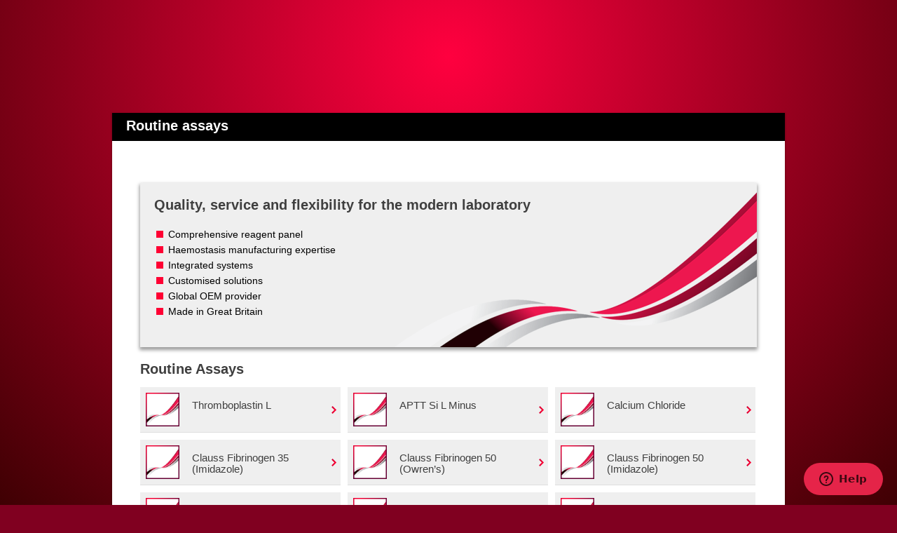

--- FILE ---
content_type: text/html; charset=UTF-8
request_url: https://www.helena-biosciences.com/en/haemostasis/assays/routine/
body_size: 43896
content:
<!DOCTYPE HTML>
<html lang="en">
	<head>
		<meta charset="utf-8" />
		<meta name="author" content="Helena Biosciences Europe" />
		<meta name="copyright" content="&copy; Copyright 1997-2020 Helena Biosciences Europe" />

		<meta name="apple-mobile-web-app-capable" content="yes" />
		<meta name="viewport" content="width=device-width, initial-scale=1.0, maximum-scale=1.0" />

		<link rel="icon" type="image/png" href="/themes/helena2013/img/helena-logo/helena-logo-16.png" />
		<link rel="apple-touch-icon" sizes="57x57" href="/themes/helena2013/img/helena-logo/helena-logo-57.png" />
		<link rel="apple-touch-icon" sizes="72x72" href="/themes/helena2013/img/helena-logo/helena-logo-72.png" />
		<link rel="apple-touch-icon" sizes="114x114" href="/themes/helena2013/img/helena-logo/helena-logo-114.png" />
		
		<!-- Google Tag Manager -->
		<script>(function(w,d,s,l,i){w[l]=w[l]||[];w[l].push({'gtm.start':new Date().getTime(),event:'gtm.js'});var f=d.getElementsByTagName(s)[0],j=d.createElement(s),dl=l!='dataLayer'?'&l='+l:'';j.async=true;j.src='https://www.googletagmanager.com/gtm.js?id='+i+dl;f.parentNode.insertBefore(j,f);})(window,document,'script','dataLayer','GTM-TBHF58K');</script>
		<!-- End Google Tag Manager -->
		
		<!-- global styles -->
		<link rel="stylesheet" href="/themes/helena2013/css/helena-2013.css" />		<link rel="stylesheet" href="/themes/helena2013/css/helena-2013-navigation.css" />		<link rel="stylesheet" href="/themes/helena2013/css/helena-2013-icons.css" />		<link rel="stylesheet" media="print" href="/themes/helena2013/css/helena-2013-print.css" />			<style type="text/css">
				/* General-purpose content hiding, which needs to be applied to container elements */
				.h_content_deferred:not(.h_content_shown) > *{
					display: none !important;
				}
				.h_content_deferred:not(.h_content_shown){
					background-image: url(/themes/helena2013/img/misc/throbber.gif);
					background-position: 50% 50%;
					background-repeat: no-repeat;
					background-size: 16px 16px;
				}
			</style>		<link rel="stylesheet" href="/themes/helena2013/css/helena-2013-tiles.css" /><link rel="stylesheet" href="/themes/helena2013/css/helena/hs/hs.css" />

<meta http-equiv="content-type" content="text/html; charset=UTF-8" />
<title>Helena Biosciences :: Routine assays</title>
<meta name="description" content="" />
<meta name="generator" content="concrete5 - 5.6.2.1" />
<script type="text/javascript">
var CCM_DISPATCHER_FILENAME = '/index.php';var CCM_CID = 213;var CCM_EDIT_MODE = false;var CCM_ARRANGE_MODE = false;var CCM_IMAGE_PATH = "/updates/concrete5.6.2.1_updater/concrete/images";
var CCM_TOOLS_PATH = "/index.php/tools/required";
var CCM_BASE_URL = "https://www.helena-biosciences.com";
var CCM_REL = "";

</script>

<link rel="stylesheet" type="text/css" href="/updates/concrete5.6.2.1_updater/concrete/css/ccm.base.css?v=72956ce49d2d468d1f03605c0fe5dbeb" />
<script type="text/javascript" src="/updates/concrete5.6.2.1_updater/concrete/js/jquery.js?v=72956ce49d2d468d1f03605c0fe5dbeb"></script>
<script type="text/javascript" src="/updates/concrete5.6.2.1_updater/concrete/js/ccm.base.js?v=72956ce49d2d468d1f03605c0fe5dbeb"></script>
<style type="text/css"> 
#h_hs_callout {background-repeat:no-repeat; } 
#h_context {background-repeat:no-repeat; } 
#blockStyle6551Main365 {background-repeat:no-repeat; } 
#blockStyle5666Main347 {background-repeat:no-repeat; } 
#blockStyle5668Main349 {background-repeat:no-repeat; } 
#blockStyle5675Main356 {background-repeat:no-repeat; } 
#blockStyle5676Main357 {background-repeat:no-repeat; } 
#blockStyle5677Main358 {background-repeat:no-repeat; } 
#blockStyle5678Main359 {background-repeat:no-repeat; } 
#blockStyle5691Main364 {background-repeat:no-repeat; } 
#blockStyle5692Main346 {background-repeat:no-repeat; } 
#blockStyle5693Main350 {background-repeat:no-repeat; } 
#blockStyle5695Main360 {background-repeat:no-repeat; } 
#blockStyle14156Main355 {background-repeat:no-repeat; } 
#blockStyle14162Main555 {background-repeat:no-repeat; } 
#blockStyle14163Main556 {background-repeat:no-repeat; } 
#blockStyle14164Main557 {background-repeat:no-repeat; } 
#blockStyle14165Main558 {background-repeat:no-repeat; } 
#blockStyle14167Main554 {background-repeat:no-repeat; } 
#blockStyle19382Main363 {background-repeat:no-repeat; } 
#blockStyle38202Main361 {background-repeat:no-repeat; } 
#blockStyle60948Main362 {background-repeat:no-repeat; } 
#blockStyle61695Main348 {background-repeat:no-repeat; } 
#blockStyle63233Main553 {background-repeat:no-repeat; } 
#blockStyle64444Main343 {background-repeat:no-repeat; } 
#blockStyle64448Main345 {background-repeat:no-repeat; } 
#blockStyle64465Main344 {background-repeat:no-repeat; } 
</style>
<link rel="stylesheet" type="text/css" href="/blocks/helena_contact_forms/templates/helena_call_to_arms/view.css?v=72956ce49d2d468d1f03605c0fe5dbeb" />
<script type="text/javascript" src="/blocks/helena_contact_forms/templates/helena_call_to_arms/view.js?v=72956ce49d2d468d1f03605c0fe5dbeb"></script>
<link rel="stylesheet" type="text/css" href="/blocks/search/view.css?v=72956ce49d2d468d1f03605c0fe5dbeb" />
	
		<script src="/themes/helena2013/js/throbber.js"></script>
		<script src="/themes/helena2013/js/jquery.easing.1.3.js"></script>
		<script src="/themes/helena2013/js/jquery.scrollTo-min.js"></script>
		<script src="/themes/helena2013/js/jquery.localscroll-min.js"></script>
		<script type="text/javascript">
			// General data
			
			document.helena = {
				theme: {
					path: '/themes/helena2013'
				},
				page: {
					sourceLanguageCode: 'en',
					wasTranslated: false,
					targetLanguageCode: '',
					targetLanguageID: 0
				},
				myhelena: {
					userIsDemonstration: false,
					pageSignature: 'fe45e0f651fc893d84cb670301d4a9cb',
					pageID: '213',
					userID: 'false',
					names: '',
					marketingNumber: '0',
					userLanguageID: '0',
					userLanguageCode: 'en',
					currentTime: '30 01 2026, 10:02:14',
					stats: new Object(),
					graphs: new Object(),
					ui: new Object(),
					quiz: {
						overviewPage: '',
						timeStamp: ''
					},
					timers: new Object()
				},
				rewards: {
					points: 0
				},
				featureMap: {
					indicatorC: 0
				}
			};
		</script>
		<script src="/themes/helena2013/js/modernizr.custom.js"></script>
		<script src="/themes/helena2013/js/helena-2013.js" ></script>		<script src="/themes/helena2013/js/isotope.pkgd.min.js" ></script>
	</head>
	
	<body id="h_document_body" class="h_navigation_default not_myhelena">
	
		<!-- Google Tag Manager (noscript) -->
		<noscript><iframe src="https://www.googletagmanager.com/ns.html?id=GTM-TBHF58K" height="0" width="0" style="display:none;visibility:hidden"></iframe></noscript>
		<!-- End Google Tag Manager (noscript) -->


		<div id="h_article" class=" h_toolsbelow">
		
			<div id="h_identity"  >
				<h1>
					Routine assays				</h1>
								
			</div>

			
			<div id="h_content">
			
								
				<div id="h_main"  >
						<div id="h_hs_callout" class=" ccm-block-styles" >
<h2>Quality, service and flexibility for the modern laboratory</h2>
<ul>
<li>Comprehensive reagent panel</li>
<li>Haemostasis manufacturing expertise</li>
<li>Integrated systems</li>
<li>Customised solutions</li>
<li>Global OEM provider</li>
<li>Made in Great Britain</li>
</ul></div><h2>Routine Assays</h2><ul class="h_tile_space h_hs_assay_tiles js-isotope" data-isotope-options='{ "masonry": { "gutter": 10, "columnWidth": ".h_tile" }, "itemSelector": ".h_tile" }'><li class="h_tile h_hs_assay_tile"><a href="/en/haemostasis/assays/routine/thromboplastin-l/" target="_self" class=""><div class="h_tile_info"><h3>Thromboplastin L</h3></div></a><hr /></li><li class="h_tile h_hs_assay_tile"><a href="/en/haemostasis/assays/routine/aptt-si-l-minus/" target="_self" class=""><div class="h_tile_info"><h3>APTT Si L Minus</h3></div></a><hr /></li><li class="h_tile h_hs_assay_tile"><a href="/en/haemostasis/assays/routine/calcium-chloride/" target="_self" class=""><div class="h_tile_info"><h3>Calcium Chloride</h3></div></a><hr /></li><li class="h_tile h_hs_assay_tile"><a href="/en/haemostasis/assays/routine/clauss-fibrinogen-35/" target="_self" class=""><div class="h_tile_info"><h3>Clauss Fibrinogen 35 (Imidazole)</h3></div></a><hr /></li><li class="h_tile h_hs_assay_tile"><a href="/en/haemostasis/assays/routine/clauss-fibrinogen-50-owrens/" target="_self" class=""><div class="h_tile_info"><h3>Clauss Fibrinogen 50 (Owren’s)</h3></div></a><hr /></li><li class="h_tile h_hs_assay_tile"><a href="/en/haemostasis/assays/routine/clauss-fibrinogen-50-imidazole/" target="_self" class=""><div class="h_tile_info"><h3>Clauss Fibrinogen 50 (Imidazole)</h3></div></a><hr /></li><li class="h_tile h_hs_assay_tile"><a href="/en/haemostasis/assays/routine/clauss-fibrinogen-100-owrens/" target="_self" class=""><div class="h_tile_info"><h3>Clauss Fibrinogen 100 (Owren’s)</h3></div></a><hr /></li><li class="h_tile h_hs_assay_tile"><a href="/en/haemostasis/assays/routine/clauss-fibrinogen-100-imidazole/" target="_self" class=""><div class="h_tile_info"><h3>Clauss Fibrinogen 100 (Imidazole)</h3></div></a><hr /></li><li class="h_tile h_hs_assay_tile"><a href="/en/haemostasis/assays/routine/clauss-fibrinogen-thrombin-only/" target="_self" class=""><div class="h_tile_info"><h3>Clauss Fibrinogen (Thrombin only)</h3></div></a><hr /></li><li class="h_tile h_hs_assay_tile"><a href="/en/haemostasis/assays/routine/imidazole-buffer/" target="_self" class=""><div class="h_tile_info"><h3>Imidazole Buffer</h3></div></a><hr /></li><li class="h_tile h_hs_assay_tile"><a href="/en/haemostasis/assays/routine/owrens-buffer/" target="_self" class=""><div class="h_tile_info"><h3>Owren’s Buffer</h3></div></a><hr /></li><li class="h_tile h_hs_assay_tile"><a href="/en/haemostasis/assays/routine/kaolin-suspension/" target="_self" class=""><div class="h_tile_info"><h3>Kaolin Suspension</h3></div></a><hr /></li><li class="h_tile h_hs_assay_tile"><a href="/en/haemostasis/assays/routine/thrombin-time/" target="_self" class=""><div class="h_tile_info"><h3>Thrombin Time</h3></div></a><hr /></li><hr /></ul>
<div id="HTMLBlock32648" class="HTMLBlock">
<hr class="h_page_divider" /></div>

			<script type="text/javascript">
				$(document).ready(function(){
					var theMiniContactForm = $('.h_contact_form_mini_feedback');
					var theFormText = '';
	
					/*
					$('.h_contact_form_mini_feedback').hide().html(theFormText);
					
					$('.h_contact_form_mini_header').addClass('h_contact_form_closed').click( function(event){
						$(this).removeClass('h_contact_form_closed');
						var theForm = $(this).parent();
						theForm.find('.h_contact_form_mini_feedback').slideDown(500);
					});
					*/
				});
			</script>
		
		<div class="h_contact_form_mini h_call_to_arms">
			<div class="h_contact_form_mini_header">
				<h2>Get in touch to learn more</h2>
				<h3>Personalised quote &bull; Arrange a demo &bull; Technical info &bull; Find your distributor</h3>
			</div>
			<div class="h_contact_form_mini_feedback">
				<form class="helena_contact_form_mini" id="helena_contact_form_mini" name="helena_contact_form_mini" action="" method="get">
					<input type="hidden" id="helena_contact_timestamp" name="helena_contact_timestamp" value="1769767334" />
					<input type="hidden" id="helena_contact_path" name="helena_contact_path" value="https://www.helena-biosciences.com/index.php/tools/helena-contact-form-handler" />
					<input type="hidden" id="helena_contact_signature" name="helena_contact_signature" value="8b7545c8bf2f2638fcdb65a790258042" />
					<input type="hidden" name="clientid" value="" />
					<input type="hidden" id="helena_contact_page_id" name="helena_contact_page_id" value="213" />
					
					<div class="h_contact_col">
						<fieldset>
							<p>
								<label for="name" >Name</label>
								<input id="name" name="name" type="text" maxlength="63" placeholder="Full name" value="" />
							</p>
							<p>
								<label for="emailAddress" >Email</label>
								<input id="emailAddress" name="emailAddress" type="text" maxlength="63" placeholder="Email address" value="" />
							</p>
							<p>
								<label for="organisation" >Company</label>
								<input id="organisation" name="organisation" type="text" maxlength="63" placeholder="Organisation" value="" />
							</p>
						</fieldset>
					</div>
					<div class="h_contact_col">
						<fieldset>
							<p>
								<label for="country" >Country</label><select id="country" name="country" required="required"><option value="United Kingdom">United Kingdom</option><option value="Afghanistan">Afghanistan</option><option value="Aland Islands">Aland Islands</option><option value="Albania">Albania</option><option value="Algeria">Algeria</option><option value="American Samoa">American Samoa</option><option value="Andorra">Andorra</option><option value="Angola">Angola</option><option value="Anguilla">Anguilla</option><option value="Antarctica">Antarctica</option><option value="Antigua And Barbuda">Antigua And Barbuda</option><option value="Argentina">Argentina</option><option value="Armenia">Armenia</option><option value="Aruba">Aruba</option><option value="Australia">Australia</option><option value="Austria">Austria</option><option value="Azerbaijan">Azerbaijan</option><option value="Bahamas">Bahamas</option><option value="Bahrain">Bahrain</option><option value="Bangladesh">Bangladesh</option><option value="Barbados">Barbados</option><option value="Belarus">Belarus</option><option value="Belgium">Belgium</option><option value="Belize">Belize</option><option value="Benin">Benin</option><option value="Bermuda">Bermuda</option><option value="Bhutan">Bhutan</option><option value="Bolivia">Bolivia</option><option value="Bosnia And Herzegovina">Bosnia And Herzegovina</option><option value="Botswana">Botswana</option><option value="Bouvet Island">Bouvet Island</option><option value="Brazil">Brazil</option><option value="British Indian Ocean Territory">British Indian Ocean Territory</option><option value="Brunei Darussalam">Brunei Darussalam</option><option value="Bulgaria">Bulgaria</option><option value="Burkina Faso">Burkina Faso</option><option value="Burundi">Burundi</option><option value="Cambodia">Cambodia</option><option value="Cameroon">Cameroon</option><option value="Canada">Canada</option><option value="Cape Verde">Cape Verde</option><option value="Cayman Islands">Cayman Islands</option><option value="Central African Republic">Central African Republic</option><option value="Chad">Chad</option><option value="Chile">Chile</option><option value="China">China</option><option value="Christmas Island">Christmas Island</option><option value="Cocos (Keeling) Islands">Cocos (Keeling) Islands</option><option value="Colombia">Colombia</option><option value="Comoros">Comoros</option><option value="Congo">Congo</option><option value="Congo, Democratic Republic">Congo, Democratic Republic</option><option value="Cook Islands">Cook Islands</option><option value="Costa Rica">Costa Rica</option><option value="Cote D’Ivoire">Cote D’Ivoire</option><option value="Croatia">Croatia</option><option value="Cuba">Cuba</option><option value="Cyprus">Cyprus</option><option value="Czech Republic">Czech Republic</option><option value="Denmark">Denmark</option><option value="Djibouti">Djibouti</option><option value="Dominica">Dominica</option><option value="Dominican Republic">Dominican Republic</option><option value="Ecuador">Ecuador</option><option value="Egypt">Egypt</option><option value="El Salvador">El Salvador</option><option value="Equatorial Guinea">Equatorial Guinea</option><option value="Eritrea">Eritrea</option><option value="Estonia">Estonia</option><option value="Ethiopia">Ethiopia</option><option value="Falkland Islands">Falkland Islands</option><option value="Faroe Islands">Faroe Islands</option><option value="Fiji">Fiji</option><option value="Finland">Finland</option><option value="France">France</option><option value="French Guiana">French Guiana</option><option value="French Polynesia">French Polynesia</option><option value="French Southern Territories">French Southern Territories</option><option value="Gabon">Gabon</option><option value="Gambia">Gambia</option><option value="Georgia">Georgia</option><option value="Germany">Germany</option><option value="Ghana">Ghana</option><option value="Gibraltar">Gibraltar</option><option value="Greece">Greece</option><option value="Greenland">Greenland</option><option value="Grenada">Grenada</option><option value="Guadeloupe">Guadeloupe</option><option value="Guam">Guam</option><option value="Guatemala">Guatemala</option><option value="Guernsey">Guernsey</option><option value="Guinea">Guinea</option><option value="Guinea-Bissau">Guinea-Bissau</option><option value="Guyana">Guyana</option><option value="Haiti">Haiti</option><option value="Heard Island and Mcdonald Islands">Heard Island and Mcdonald Islands</option><option value="Holy See (Vatican City State)">Holy See (Vatican City State)</option><option value="Honduras">Honduras</option><option value="Hong Kong">Hong Kong</option><option value="Hungary">Hungary</option><option value="Iceland">Iceland</option><option value="India">India</option><option value="Indonesia">Indonesia</option><option value="Iran, Islamic Republic Of">Iran, Islamic Republic Of</option><option value="Iraq">Iraq</option><option value="Ireland">Ireland</option><option value="Isle Of Man">Isle Of Man</option><option value="Israel">Israel</option><option value="Italy">Italy</option><option value="Jamaica">Jamaica</option><option value="Japan">Japan</option><option value="Jersey">Jersey</option><option value="Jordan">Jordan</option><option value="Kazakhstan">Kazakhstan</option><option value="Kenya">Kenya</option><option value="Kiribati">Kiribati</option><option value="Korea">Korea</option><option value="Kuwait">Kuwait</option><option value="Kyrgyzstan">Kyrgyzstan</option><option value="Lao People’s Democratic Republic">Lao People’s Democratic Republic</option><option value="Latvia">Latvia</option><option value="Lebanon">Lebanon</option><option value="Lesotho">Lesotho</option><option value="Liberia">Liberia</option><option value="Libyan Arab Jamahiriya">Libyan Arab Jamahiriya</option><option value="Liechtenstein">Liechtenstein</option><option value="Lithuania">Lithuania</option><option value="Luxembourg">Luxembourg</option><option value="Macao">Macao</option><option value="Macedonia">Macedonia</option><option value="Madagascar">Madagascar</option><option value="Malawi">Malawi</option><option value="Malaysia">Malaysia</option><option value="Maldives">Maldives</option><option value="Mali">Mali</option><option value="Malta">Malta</option><option value="Marshall Islands">Marshall Islands</option><option value="Martinique">Martinique</option><option value="Mauritania">Mauritania</option><option value="Mauritius">Mauritius</option><option value="Mayotte">Mayotte</option><option value="Mexico">Mexico</option><option value="Micronesia, Federated States Of">Micronesia, Federated States Of</option><option value="Moldova">Moldova</option><option value="Monaco">Monaco</option><option value="Mongolia">Mongolia</option><option value="Montenegro">Montenegro</option><option value="Montserrat">Montserrat</option><option value="Morocco">Morocco</option><option value="Mozambique">Mozambique</option><option value="Myanmar">Myanmar</option><option value="Namibia">Namibia</option><option value="Nauru">Nauru</option><option value="Nepal">Nepal</option><option value="Netherlands">Netherlands</option><option value="Netherlands Antilles">Netherlands Antilles</option><option value="New Caledonia">New Caledonia</option><option value="New Zealand">New Zealand</option><option value="Nicaragua">Nicaragua</option><option value="Niger">Niger</option><option value="Nigeria">Nigeria</option><option value="Niue">Niue</option><option value="Norfolk Island">Norfolk Island</option><option value="Northern Mariana Islands">Northern Mariana Islands</option><option value="Norway">Norway</option><option value="Oman">Oman</option><option value="Pakistan">Pakistan</option><option value="Palau">Palau</option><option value="Palestinian Territory, Occupied">Palestinian Territory, Occupied</option><option value="Panama">Panama</option><option value="Papua New Guinea">Papua New Guinea</option><option value="Paraguay">Paraguay</option><option value="Peru">Peru</option><option value="Philippines">Philippines</option><option value="Pitcairn">Pitcairn</option><option value="Poland">Poland</option><option value="Portugal">Portugal</option><option value="Puerto Rico">Puerto Rico</option><option value="Qatar">Qatar</option><option value="Reunion">Reunion</option><option value="Romania">Romania</option><option value="Russian Federation">Russian Federation</option><option value="Rwanda">Rwanda</option><option value="Saint Barthelemy">Saint Barthelemy</option><option value="Saint Helena">Saint Helena</option><option value="Saint Kitts And Nevis">Saint Kitts And Nevis</option><option value="Saint Lucia">Saint Lucia</option><option value="Saint Martin">Saint Martin</option><option value="Saint Pierre And Miquelon">Saint Pierre And Miquelon</option><option value="Saint Vincent And Grenadines">Saint Vincent And Grenadines</option><option value="Samoa">Samoa</option><option value="San Marino">San Marino</option><option value="Sao Tome And Principe">Sao Tome And Principe</option><option value="Saudi Arabia">Saudi Arabia</option><option value="Senegal">Senegal</option><option value="Serbia">Serbia</option><option value="Seychelles">Seychelles</option><option value="Sierra Leone">Sierra Leone</option><option value="Singapore">Singapore</option><option value="Slovakia">Slovakia</option><option value="Slovenia">Slovenia</option><option value="Solomon Islands">Solomon Islands</option><option value="Somalia">Somalia</option><option value="South Africa">South Africa</option><option value="South Georgia And Sandwich Island">South Georgia And Sandwich Island</option><option value="Spain">Spain</option><option value="Sri Lanka">Sri Lanka</option><option value="Sudan">Sudan</option><option value="Suriname">Suriname</option><option value="Svalbard And Jan Mayen">Svalbard And Jan Mayen</option><option value="Swaziland">Swaziland</option><option value="Sweden">Sweden</option><option value="Switzerland">Switzerland</option><option value="Syrian Arab Republic">Syrian Arab Republic</option><option value="Taiwan">Taiwan</option><option value="Tajikistan">Tajikistan</option><option value="Tanzania">Tanzania</option><option value="Thailand">Thailand</option><option value="Timor-Leste">Timor-Leste</option><option value="Togo">Togo</option><option value="Tokelau">Tokelau</option><option value="Tonga">Tonga</option><option value="Trinidad And Tobago">Trinidad And Tobago</option><option value="Tunisia">Tunisia</option><option value="Turkey">Turkey</option><option value="Turkmenistan">Turkmenistan</option><option value="Turks And Caicos Islands">Turks And Caicos Islands</option><option value="Tuvalu">Tuvalu</option><option value="Uganda">Uganda</option><option value="Ukraine">Ukraine</option><option value="United Arab Emirates">United Arab Emirates</option><option value="United States">United States</option><option value="United States Outlying Islands">United States Outlying Islands</option><option value="Uruguay">Uruguay</option><option value="Uzbekistan">Uzbekistan</option><option value="Vanuatu">Vanuatu</option><option value="Venezuela">Venezuela</option><option value="Viet Nam">Viet Nam</option><option value="Virgin Islands, British">Virgin Islands, British</option><option value="Virgin Islands, U.S.">Virgin Islands, U.S.</option><option value="Wallis And Futuna">Wallis And Futuna</option><option value="Western Sahara">Western Sahara</option><option value="Yemen">Yemen</option><option value="Zambia">Zambia</option><option value="Zimbabwe">Zimbabwe</option></select>
							</p>
							<p>
								<input id="marketing" name="marketing" type="checkbox" selected="selected" value="1" />
								<label class="h_radio" id="marketingLabel" for="marketing" >Add me to the Helena mailing list</label>
							</p>
							<p class="h_contact_form_submit">
								<input type="submit" value="Send contact request" class="	" id="helena_contact_form_mini_submit" />
							</p>
						</fieldset>
					</div>
					<hr />
				</form>
			</div>
		</div>
	
<hr />				</div>
				
				
				<div id="h_tools"><h2>Haemostasis products</h2>

<ul class="nav">
	
	<li class="nav-path-selected">
		<a href="/en/haemostasis/assays/" class="nav-path-selected">
			<img src="/files/4713/9955/2100/hs-assays-64.png" />			Haemostasis assays		</a>
	</li>

	
	<li class="">
		<a href="/en/haemostasis/instruments/" class="">
			<img src="/files/7815/7531/5510/c-series-2020-128.png" />			Instruments		</a>
	</li>


</ul>
<hr />
<hr /></div>			
			</div>
			

		</div>

		
		<div id="h_navigation"  class="">
			<h2 id="h_navigation_header">Navigation</h2>
<p id="h_home"><a title="Helena Biosciences Europe home page" href="https://www.helena-biosciences.com/">Home page</a></p>
<h3 id="h_context_header">You are here:</h3>	<div id="h_context" class=" ccm-block-styles" >
<ul class="nav"><li class="nav-path-selected"><a href="/en/haemostasis/" target="_self" class="nav-path-selected">Haemostasis reagent solutions</a><ul><li class="nav-path-selected"><a href="/en/haemostasis/assays/" target="_self" class="nav-path-selected">Assays</a><ul><li class="nav-selected nav-path-selected"><a href="/en/haemostasis/assays/routine/" target="_self" class="nav-selected nav-path-selected">Routine assays</a></li></ul></li></ul></li></ul></div>



<form action="/index.php/search/" method="get" class="ccm-search-block-form">

	<h3>Search</h3>	
		<input name="search_paths[]" type="hidden" value="" />
		
	<input name="query" type="text" value="" class="ccm-search-block-text" />
	
	<input name="submit" type="submit" value="OK" class="ccm-search-block-submit" />


</form>	<div id="blockStyle6551Main365" class="h_not_admin_remove ccm-block-styles" >
<!--<h3 id="h_explore_header">Explore</h3>
<ul id="h_explore">
<li id="h_explore_home"><a title="Helena Biosciences Europe home page" href="https://www.helena-biosciences.com/">Home</a></li>
<li id="h_about_us"><a title="Learn about Helena Biosciences Europe, and how to contact us" href="#h_explore_aboutus" data-helena-direct-link="https://www.helena-biosciences.com/en/about/" data-helena-target="#h_explore_aboutus">About us</a></li>
<li id="h_products_ep"><a title="Clinical Electrophoresis" href="#h_explore_ep" data-helena-direct-link="https://www.helena-biosciences.com/en/clinical-electrophoresis/" data-helena-target="#h_explore_ep">Electrophoresis</a></li>
<li id="h_products_hs"><a title="Haemostasis" href="#h_explore_hs" data-helena-direct-link="https://www.helena-biosciences.com/en/haemostasis/" data-helena-target="#h_explore_hs">Haemostasis</a></li>
<li id="h_products_tpp"><a title="TPP laboratory products" href="#h_explore_tpp" data-helena-direct-link="https://www.helena-biosciences.com/en/tpp/" data-helena-target="#h_explore_tpp">TPP</a></li>
<li id="h_products_molecular"><a title="Molecular Biology products" href="#h_explore_molecular" data-helena-direct-link="https://www.helena-biosciences.com/en/molecular/" data-helena-target="#h_explore_molecular">Molecular</a></li>
<li id="h_search"><a title="Find a product or article" href="#h_explore_search">Search</a></li>
</ul>--></div><h3 id="h_explore_header">Explore</h3>

	
<ul id="h_explore"><li id="h_explore_home"><a title="Helena Biosciences Europe home page" href="/">Home</a></li><li id="h_explore_news_page"><a title="New articles on healthcare, diagnostics and Helena&rsquo;s products" href="/en/news/">News</a></li><li id="h_aboutus"><a title="Learn about Helena Biosciences Europe, and how to contact us" href="#h_explore_aboutus" data-helena-direct-link="/en/about/" data-helena-target="h_explore_aboutus">About</a></li><li id="h_products_ep"><a title="Clinical electrophoresis products" href="#h_explore_ep" data-helena-direct-link="/en/clinical-electrophoresis/" data-helena-target="h_explore_ep">Electrophoresis</a></li><li id="h_products_hs"><a title="Haemostasis reagents and instruments" href="#h_explore_hs" data-helena-direct-link="/en/haemostasis/" data-helena-target="h_explore_hs">Haemostasis</a></li><li id="h_products_tpp"><a title="TPP tissue culture labware and Helena Rewards" href="#h_explore_tpp" data-helena-direct-link="/en/store/" data-helena-target="h_explore_tpp">TPP Store</a></li><li id="h_search"><a title="Find a product or article">Search</a></li>
</ul>
<div id="h_explore_map">	<div id="blockStyle38202Main361" class="h_explore_map h_explore_aboutus ccm-block-styles" >

<div class="h_column"><div class="h_no_link "><h5>About Helena Biosciences</h5></div><div class="h_no_link "><p>Helena Biosciences Europe have forty years of manufacturing experience in Clinical Electrophoresis and Haemostasis.</p>
<p>We provide clinicians worldwide with a comprehensive portfolio of advanced instrumentation, software and assays, with a commitment to excellence, value and the best customer service.</p></div><hr /></div></div>	<div id="blockStyle60948Main362" class="h_explore_map h_explore_aboutus ccm-block-styles" >

<div class="h_column"><div class="h_no_link "><h5>Background and events</h5></div><div class="h_link"><a href="/en/about/" ><div class="h_link_icon" ><img src="/files/1813/9955/2102/company-outline-64.png" /></div><h6>About Helena Biosciences</h6></a></div><div class="h_link"><a href="/en/events/" ><div class="h_link_icon" ><img src="/files/1813/9955/2102/company-outline-64.png" /></div><h6>Events and exhibitions</h6></a></div><div class="h_link"><a title="News and in-depth articles about clinical electrophoresis and haemostasis" href="/en/news/" ><div class="h_link_icon" ><img src="/files/1813/9955/2102/company-outline-64.png" /></div><h6>News and features</h6></a></div><div class="h_link h_alt_icon"><a href="/en/contact/" ><div class="h_link_icon" style="background: transparent url(/files/9514/1692/2965/phone-white-64.png) top left no-repeat; background-size: cover;" ><img src="/files/6213/9955/7327/phone-64.png" /></div><h6>Contact us</h6></a></div><hr /></div></div>	<div id="blockStyle19382Main363" class="h_explore_map h_explore_aboutus ccm-block-styles" >

<div class="h_column"><div class="h_no_link "><h5>Contact details</h5></div><div class="h_no_link "><h6>Helena Biosciences Europe</h6>
<p>Queensway South, Team Valley Trading Estate, Gateshead, Tyne and Wear, NE11 0SD, UK.</p>
<p>Telephone +44 (0)191 482 8440</p></div><hr /></div></div>	<div id="blockStyle5691Main364" class="h_explore_map h_explore_aboutus ccm-block-styles" >
<p class="h_explore_more"><a title="Contact Helena Biosciences" href="/en/contact/">More Contact info</a></p></div>	<div id="blockStyle64444Main343" class="h_explore_map h_explore_ep ccm-block-styles" >

<div class="h_column"><div class="h_no_link "><h5>Capillary Electrophoresis</h5></div><div class="h_link h_big"><a href="/en/clinical-electrophoresis/v8-ultrace/" ><div class="h_link_icon" ><img src="/files/7917/5585/7282/v8ultrace-128.png" /></div><h6>V8 UltraCE</h6>
<p>Powerful, rapid and accurate capillary electrophoresis</p></a></div><hr /></div></div>	<div id="blockStyle64465Main344" class="h_explore_map h_explore_ep ccm-block-styles" >

<div class="h_column"><div class="h_no_link "><h5>Semi-Automated Gel</h5></div><div class="h_link h_big"><a href="/en/clinical-electrophoresis/gel/sas-vitresi/" ><div class="h_link_icon" ><img src="/files/8616/7154/4241/sasvitresi-256.png" /></div><h6>SAS Vitrési</h6>
<p>Compact, user-friendly gel electrophoresis and staining</p></a></div><hr /></div></div>	<div id="blockStyle64448Main345" class="h_explore_map h_explore_ep ccm-block-styles" >

<div class="h_column"><div class="h_no_link "><h5>Manual Gel</h5></div><div class="h_link h_big"><a href="/en/clinical-electrophoresis/gel/sas-mx/" ><div class="h_link_icon" ><img src="/files/1316/5446/3222/sasmx-64.png" /></div><h6>SAS MX</h6>
<p>High performance, affordable gel electrophoresis chamber</p></a></div><hr /></div></div>	<div id="blockStyle5692Main346" class="h_explore_map h_explore_ep ccm-block-styles" >
<p class="h_explore_more"><a title="Clinical electrophoresis" href="/en/clinical-electrophoresis/">See all Electrophoresis</a></p></div>	<div id="blockStyle5666Main347" class="h_explore_map h_explore_hs ccm-block-styles" >

<div class="h_column"><div class="h_no_link "><h5>Haemostasis</h5>
<p>Helena Biosciences manufacture a superior panel of British-made reagents, controls and calibrators, providing complete solutions to end-users and OEM partners worldwide.</p></div><div class="h_link"><a href="/en/haemostasis/" ><div class="h_link_icon" ><img src="/files/4713/9955/2100/hs-assays-64.png" /></div><h6>Haemostasis home page</h6></a></div><div class="h_link h_alt_icon"><a href="/en/haemostasis/oem/" ><div class="h_link_icon" style="background: transparent url(/files/7614/1692/2898/email-white-64.png) top left no-repeat; background-size: cover;" ><img src="/files/5513/9955/7328/email-64.png" /></div><p>OEM enquiry</p></a></div><hr /></div></div>	<div id="blockStyle61695Main348" class="h_explore_map h_explore_hs ccm-block-styles" >

<div class="h_column"><div class="h_no_link "><h5>Instrumentation</h5></div><div class="h_link"><a href="/en/haemostasis/instruments/c-series/" ><div class="h_link_icon" ><img src="/files/7815/7531/5510/c-series-2020-128.png" /></div><h6>C-Series</h6></a></div><div class="h_link"><a href="/en/haemostasis/instruments/aggram/" ><div class="h_link_icon" ><img src="/files/1713/9955/2100/aggram-64.png" /></div><h6>AggRAM platelet aggregometer</h6></a></div><hr /></div></div>	<div id="blockStyle5668Main349" class="h_explore_map h_explore_hs ccm-block-styles" >

<div class="h_column"><div class="h_no_link "><h5>Haemostasis assays</h5></div><div class="h_link"><a href="/en/haemostasis/assays/routine/" ><div class="h_link_icon" ><img src="/files/4713/9955/2100/hs-assays-64.png" /></div><p>Routine assays</p></a></div><div class="h_link"><a href="/en/haemostasis/assays/factor-deficient-plasma/" ><div class="h_link_icon" ><img src="/files/4713/9955/2100/hs-assays-64.png" /></div><p>Factor Deficient Plasmas</p></a></div><div class="h_link"><a href="/en/haemostasis/assays/chromogenic/" ><div class="h_link_icon" ><img src="/files/4713/9955/2100/hs-assays-64.png" /></div><p>Chromogenic assays</p></a></div><div class="h_link"><a href="/en/haemostasis/assays/specialist/" ><div class="h_link_icon" ><img src="/files/4713/9955/2100/hs-assays-64.png" /></div><p>Specialist assays</p></a></div><div class="h_link"><a href="/en/haemostasis/assays/platelet-function/" ><div class="h_link_icon" ><img src="/files/4713/9955/2100/hs-assays-64.png" /></div><p>Platelet Function assays</p></a></div><div class="h_link"><a href="/en/haemostasis/assays/calibrators-qc-material/" ><div class="h_link_icon" ><img src="/files/4713/9955/2100/hs-assays-64.png" /></div><p>Calibrators and QC Material</p></a></div><hr /></div></div>	<div id="blockStyle5693Main350" class="h_explore_map h_explore_hs ccm-block-styles" >
<p class="h_explore_more"><a title="Haemostasis reagent solutions" href="/en/haemostasis/">See all Haemostasis</a></p></div>	<div id="blockStyle63233Main553" class="h_explore_map h_explore_tpp ccm-block-styles" >

<div class="h_column"><div class="h_no_link "><h5>TPP tissue culture labware</h5></div><div class="h_link"><a href="/en/store/" ><div class="h_link_icon" ><img src="/files/5614/4662/4718/store-basket-empty-64.png" /></div><h6>Store home page</h6></a></div><div class="h_link"><a href="/en/store/samples/" ><div class="h_link_icon" ><img src="/files/6314/4662/6208/tpp-sample-64.png" /></div><h6>Order FREE TPP sample products</h6></a></div><hr /></div></div>	<div id="blockStyle14167Main554" class="h_explore_map h_explore_tpp ccm-block-styles" >

<div class="h_column"><div class="h_no_link "><h5>TPP Rewards</h5></div><div class="h_link"><a href="/en/store/rewards/" ><div class="h_link_icon" ><img src="/files/9314/4662/4897/rewards-64.png" /></div><h6>Rewards home page</h6></a></div><div class="h_link"><a href="/en/store/rewards/add/" ><div class="h_link_icon" ><img src="/files/2414/4801/1853/rewards-add-64.png" /></div><h6>Add Reward Points</h6></a></div><div class="h_link"><a href="/en/store/rewards/redeem/" ><div class="h_link_icon" ><img src="/files/1414/4801/1962/rewards-redeem-64.png" /></div><h6>Redeem your Reward Points</h6></a></div><hr /></div></div>	<div id="blockStyle14162Main555" class="h_explore_map h_explore_tpp ccm-block-styles" >

<div class="h_column"><div class="h_no_link "><h5>Store account</h5></div><div class="h_link"><a href="/en/store/account/profile/" ><div class="h_link_icon" ><img src="/files/6814/4801/2044/store-profile-64.png" /></div><h6>Your Store Account Profile</h6></a></div><div class="h_link"><a href="/en/store/account/signin/" ><div class="h_link_icon" ><img src="/files/5914/4801/2120/store-security-64.png" /></div><h6>Sign in / recover password</h6></a></div><div class="h_link"><a href="/en/store/faq/" ><div class="h_link_icon" ><img src="/files/1614/4801/2209/store-faq-64.png" /></div><h6>Store frequently asked questions</h6></a></div><hr /></div></div>	<div id="blockStyle14156Main355" class="h_explore_map h_explore_tpp ccm-block-styles" >
<p class="h_explore_more"><a title="Helena Store" href="/en/store/">TPP Store home page</a></p></div>	<div id="blockStyle5675Main356" class="h_explore_map h_explore_molecular ccm-block-styles" >
<h5>Molecular Biology products</h5></div>	<div id="blockStyle5676Main357" class="h_explore_map h_explore_molecular ccm-block-styles" >

<div class="h_column"><div class="h_link h_big"><a href="/en/molecular/eppendorf/" ><div class="h_link_icon" ><img src="/files/9314/4146/0002/eppendorf-128.png" /></div><h6>Eppendorf</h6>
<p>Instruments, consumables and services from Eppendorf</p></a></div><div class="h_link h_big"><a href="/en/molecular/grant/" ><div class="h_link_icon" ><img src="/files/3614/4146/0002/grant-128.png" /></div><h6>Grant</h6>
<p>World-leading laboratory equipment from Grant</p></a></div><hr /></div></div>	<div id="blockStyle5677Main358" class="h_explore_map h_explore_molecular ccm-block-styles" >

<div class="h_column"><div class="h_link h_big"><a href="/en/molecular/scie-plas/" ><div class="h_link_icon" ><img src="/files/3014/4146/0002/scie-plas-128.png" /></div><h6>Scie-Plas</h6>
<p>High-quality laboratory products</p></a></div><div class="h_link h_big"><a href="/en/molecular/jenway/" ><div class="h_link_icon" ><img src="/files/7914/4146/0002/jenway-128.png" /></div><h6>Jenway</h6>
<p>Quality scientific instruments</p></a></div><hr /></div></div>	<div id="blockStyle5678Main359" class="h_explore_map h_explore_molecular ccm-block-styles" >

<div class="h_column"><div class="h_link h_big"><a href="/en/molecular/stuart/" ><div class="h_link_icon" ><img src="/files/4514/4146/0002/stuart-128.png" /></div><h6>Stuart</h6>
<p>Laboratory equipment and laboratory mixer</p></a></div><div class="h_link h_big"><a href="/en/molecular/techne/" ><div class="h_link_icon" ><img src="/files/3814/4146/0002/techne-128.png" /></div><h6>Techne</h6>
<p>Temperature control and life science equipment</p></a></div><hr /></div></div>	<div id="blockStyle5695Main360" class="h_explore_map h_explore_molecular ccm-block-styles" >
<p class="h_explore_more"><a title="Molecular products" href="/en/molecular/">See all Molecular products</a></p></div></div>		</div>

		<div id="h_footer">
						<h2>Helena Biosciences Europe</h2>
			<div id="h_footer_company">
				<h3>About us</h3>
				<p>UK-based manufacturers and suppliers of clinical diagnostic equipment, software and assays for over thirty years.</p>
				<ul>
					<li><a href="https://www.helena-biosciences.com/en/about">Company profile</a></li>
					<li><a href="https://www.helena-biosciences.com/en/contact">Contact us</a></li>
					<li><a href="https://www.helena-biosciences.com/en/news">Company news and events</a></li>
				</ul>
				<h3>Support and training</h3>
				<ul>
					<li><a href="https://www.helena-biosciences.com/en/myhelena">myHelena home page</a></li>
					<li><a href="https://www.helena-biosciences.com/en/myhelena/account/signin">Sign in to myHelena</a></li>
					<li><a href="https://www.helena-biosciences.com/documentation">Documentation home page</a></li>
				</ul>
			</div>
			<div id="h_footer_electrophoresis">
				<h3>Clinical electrophoresis</h3>
				<p>Automated clinical capillary and gel electrophoresis analysers, software and extensive assay range from the original pioneers.</p>
				<ul>
					<li><a href="https://www.helena-biosciences.com/en/clinical-electrophoresis/v8-ultrace">V8 UltraCE capillary analyser</a></li>
					<li><a href="https://www.helena-biosciences.com/en/clinical-electrophoresis/v8-ultrace#platinum">Platinum software</a></li>
					<li><a href="https://www.helena-biosciences.com/en/clinical-electrophoresis/gel/sas-vitresi">SAS Vitrési gel analyser</a></li>
					<li><a href="https://www.helena-biosciences.com/en/clinical-electrophoresis/gel/sas-mx">SAS MX gel analyser</a></li>
				</ul>
			</div>
			<div id="h_footer_haemostasis">
				<h3>Haemostasis</h3>
				<p>Routine and specialised coagulation and aggregation assays, controls and calibrators, together with automated and semi-automated analysers.</p>
				<ul>
					<li><a href="https://www.helena-biosciences.com/en/haemostasis/assays/routine">Routine coagulation assays</a></li>
					<li><a href="https://www.helena-biosciences.com/en/haemostasis/assays/specialist">Specialist coagulation assays</a></li>
					<li><a href="https://www.helena-biosciences.com/en/haemostasis/assays/platelet-function">Platelet function assays</a></li>
					<li><a href="https://www.helena-biosciences.com/en/haemostasis/assays/calibrators-qc-material">Calibrators and quality control material</a></li>
				</ul>
				<ul>
					<li><a href="https://www.helena-biosciences.com/en/haemostasis/instruments/c-series">C-Series coagulometers</a></li>
					<li><a href="https://www.helena-biosciences.com/en/haemostasis/instruments/aggram">AggRAM aggregometer</a></li>
				</ul>
			</div>
			

			<p class="h_copyright">&copy; Copyright 1997&ndash;2026. Helena Laboratories (UK) Limited trading as Helena Biosciences Europe. All rights reserved. E&amp;OE. <a href="mailto:info@helena-biosciences.com" title="Contact us by email">info@helena-biosciences.com</a>.</p>		</div>

<script>
  (function(i,s,o,g,r,a,m){i['GoogleAnalyticsObject']=r;i[r]=i[r]||function(){
  (i[r].q=i[r].q||[]).push(arguments)},i[r].l=1*new Date();a=s.createElement(o),
  m=s.getElementsByTagName(o)[0];a.async=1;a.src=g;m.parentNode.insertBefore(a,m)
  })(window,document,'script','//www.google-analytics.com/analytics.js','ga');

  ga('create', 'UA-42710676-1', 'helena-biosciences.com');
  ga('send', 'pageview');

</script><script type="text/javascript"> _linkedin_data_partner_id = "227532"; </script><script type="text/javascript"> (function(){var s = document.getElementsByTagName("script")[0]; var b = document.createElement("script"); b.type = "text/javascript";b.async = true; b.src = "https://snap.licdn.com/li.lms-analytics/insight.min.js"; s.parentNode.insertBefore(b, s);})(); </script> <noscript> <img height="1" width="1" style="display:none;" alt="" src="https://dc.ads.linkedin.com/collect/?pid=227532&fmt=gif" /> </noscript><!-- Start of helena-biosciences Zendesk Widget script --><script id="ze-snippet" src="https://static.zdassets.com/ekr/snippet.js?key=96b60acf-f8b0-4438-9e41-3efe318aacd6"> </script><!-- End of helena-biosciences Zendesk Widget script -->
	</body>
</html>


--- FILE ---
content_type: text/css
request_url: https://www.helena-biosciences.com/themes/helena2013/css/helena-2013.css
body_size: 148746
content:
/*	Helena Biosciences Europe
	Main styles, for all languages
	Written by Kevin Rutherford
	
	version: 2013 1.51.47
	(c) Copyright 1997-2023 Helena Biosciences Europe
*/

/*	Version history:
	1.00	:	Development version
	1.00.xx	:	First Concrete5 Theme development versions
	1.02.xx	:	First internal live versions
	1.03.xx	:	First hosted live (development) versions
	1.04.xx	:	Pre-launch standardisation and clean-up process
	1.05.xx	:	Pre launch-testing versions, ie after this we're into testing thanks to Barry
	1.06.xx	:	Launch-testing versions, CSS being "stress-tested"
	1.07.xx	:	Tweaks and tidy-ups during stress testing
	1.20.xx	:	Pre-testing of myHelena services update, including rationalising the main public site
	1.50.00	:	myHelena UK launch (see previous versions for full revision history)
	1.50.01	:	Bug fixes and support for login form
	1.50.02	:	Removed default icon backgrounds
	1.50.03	:	Minor tweaks to link_panel bottom border, and thumbnails in iPhone mode
	1.50.04	:	Support for numerical inputs
	1.50.05	:	Improvements to overlaid thumbnails
	1.50.06	:	Top margin on toolsbelow pages
	1.50.07	:	Bug fixes
	1.50.08	:	Improvements and bug fixes for thumbnails and related items
	1.50.09	:	Bug fixes for new default dark background on showcases
	1.50.10	:	Updates to new showcase, and improvements to Tools links and those in the menu
	1.50.11	:	Improvements to link panels, and event calendar items exported to a stand-alone style sheet
	1.50.12	:	Article tools improved
	1.50.13	:	Improvements to page columns
	1.50.14	:	Improvements to showcase (960)
	1.50.15	:	Improvements to showcase (640)
	1.50.16	:	Improvements to showcase (320)
	1.50.17	:	Fixes to article tools
	1.50.18	:	More fixes to article tools
	1.50.19	:	Bug fix on links within overviews
	1.50.20	:	Bug fix on link panels and thumbnails on iPhone
	1.50.21	:	Support for mini contact forms, and document approval controls
	1.50.22	:	Foreground images on h_showcase, bug fix on full width images on iPad
	1.50.23	:	Addition of link tiles (thumbnails)
	1.50.24	:	Fix for Explore Map on Retina displays
	1.50.25	:	Minor fixes for myHelena launches
	1.50.26	:	Auto back link
	1.50.27	:	Filtered tables UI fixes
	1.50.28	:	Support for C5 error block
	1.51.00	:	Various tweaks for myHelena international launch
	1.51.01	:	Demonstration mode support
	1.51.02	:	Haemostasis kit format key table, minor bug-fixes for image heights, plus HS callouts added as a class
	1.51.03	:	New responsive showcase support
	1.51.04	:	Further tweaks to responsive showcase, removed some redundant code, and added wide block classes to allow ignoring margins
	1.51.05	:	Added ultralight Helvetica font
	1.51.06	:	Dark mode
	1.51.07	:	Improvements to thumbnails and support for Autoscale viewer on them
	1.51.08	:	Further Autoscale improvements
	1.51.09	:	Improvements to link panels to support centred style and clear backgrounds
	1.51.10	:	Minor fixes
	1.51.11	:	Extended dark mode support (tables, etc)
	1.51.12	:	Improved autoscale support, plus addition of h_icon_64 and h_icon_128 classes, and improvements to text sizing in centred link panels
	1.51.13	:	Improvements to formatting of link panels, and addition of feature titles
	1.51.14	:	Improvements to retina media queries
	1.51.15	:	Support for bold text in responsive showcases
	1.51.16	:	Dark mode on tables
	1.51.17	:	More margins on responsive showcases
	1.51.18	:	Added support for ignoring feature title content
	1.51.19	:	Extended dark mode support (on simple tabs) and support for 3 page columns
	1.51.20	:	Sidebar links now more subtle in dark mode
	1.51.21	:	Bug fix on link panels 4-across (were wrapping), and improvements to thumbnail highlighting
	1.51.22	:	H2 in responsive showcases changed from Thin to something fatter
	1.51.23	:	General support for compact link panels
	1.51.24	:	Support for page columns within a simple tab panel
	1.51.25	:	Bug fix for Showcases within Overview section
	1.51.26	:	Lone P elements inside h_gallery_thumbnail captions will now show the pop-up icon
	1.51.27	:	More flexibility in responsive showcase heading colours
	1.51.28	:	Improvements to 3-column page columns on iPhone
	1.51.29	:	Fix for images inside Simple Tabs
	1.51.30	:	Support for full-width columns in Page Columns
	1.51.31	:	Fixed colour of page divider rule on white backgrounds
	1.51.32	:	Improved support for text content in sidebar
	1.51.33	:	Improved support for Formidable forms, and addition of basic announcement style (for GDPR updates)
	1.51.34	:	Added insets for h_wide_blocks
	1.51.35	:	Fixes for text in dark mode
	1.51.36	:	Fixes to bullets in Responsive Showcases
	1.51.37	:	Fix for inset content in h_wide_blocks
	1.51.38	:	Improved positioning on Responsive Showcase on 640px wide screens
	1.51.39	:	Support for bold headings in Responsive Showcase panels, and improved (tightened) spacing on horizontal rules
	1.51.40	:	Horizontal scrolling pickers
	1.51.41	:	Pickers shape changes, and support for Autonav HS Assay tiles
	1.51.42	:	Improvements to compact pickers to support square (256px) icons instead of poster images.
	1.51.43	:	Video icon on Responsive Showcase.
	1.51.44	:	Video pickers.
	1.51.45	:	Bug fix on button background.
	1.51.46	:	Support for .regulatory-info block containing intended purpose and EC rep details.
	1.51.47	:	Added "poster" picker style (3:2 image).
	
*/


/*
	REFER TO BLOCK OF CSS AT HEAD OF DOCUMENT WHICH HIDES CERTAIN ELEMENTS IMMEDIATELY (FOR BETTER-LOOKING PAGE LOADS)
*/




/* CUSTOM FONTS */

/* Bold */
@font-face{
	font-family: 'Nimbus';
	src:	url('fonts/27096B_1_0.eot');
	src:	url('fonts/27096B_1_0.eot?#iefix') format('embedded-opentype'),
			url('fonts/27096B_1_0.woff') format('woff'),
			url('fonts/27096B_1_0.ttf') format('truetype'),
			url('fonts/27096B_1_0.svg#wf') format('svg');
	font-weight: bold;
	font-style: normal;
}
/* Light */
@font-face{
	font-family: 'Nimbus Light';
	src:	url('fonts/27096B_2_0.eot');
	src:	url('fonts/27096B_2_0.eot?#iefix') format('embedded-opentype'),
			url('fonts/27096B_2_0.woff') format('woff'),
			url('fonts/27096B_2_0.ttf') format('truetype'),
			url('fonts/27096B_2_0.svg#wf') format('svg');
	font-weight: normal;
	font-style: normal;
}
/* Ultra-light */
@font-face{
	font-family: 'HelveticaNeueLTPro-UltLt';
	src:	url('fonts/325713_0_0.eot');
	src:	url('fonts/325713_0_0.eot?#iefix') format('embedded-opentype'),
			url('fonts/325713_0_0.woff2') format('woff2'),
			url('fonts/325713_0_0.woff') format('woff'),
			url('fonts/325713_0_0.ttf') format('truetype');
	font-weight: 100;
	font-style: normal;
}

 

/* main defaults for all devices */

	*{
		margin: 0;
		border: 0 none;
		padding: 0;
	}
	html{
		width: 100%;
		height: 100%;
		font-family: HelveticaNeue, Helvetica-Neue, Helvetica, Arial, sans-serif;
		font-weight: normal;
		font-style: normal;
		-webkit-font-smoothing: subpixel-antialiased;
	}
	body{
		padding-top: 161px;
		font-size: 62.5%;
		line-height: 2em;
		/*background-color: #800020;*/
		background: #800020 url(../img/bg/red_gradient.jpg) 50% 0 no-repeat;
		/* proper gradient support */
		background: #800020 -moz-radial-gradient(50% 80px, circle farthest-corner, #ff003f 0%, #3f0003 100%) fixed; /* FF3.6+ */
		background: #800020 -webkit-gradient(radial, center center, 0px, 50% 80px, 100%, color-stop(0%,#ff003f), color-stop(100%,#3f0003)) fixed; /* Chrome,Safari4+ */
		background: #800020 -webkit-radial-gradient(50% 80px, circle farthest-corner, #ff003f 0%, #3f0003 100%) fixed; /* Chrome10+,Safari5.1+ */
		background: #800020 -o-radial-gradient(50% 80px, circle farthest-corner, #ff003f 0%, #3f0003 100%) fixed; /* Opera 12+ */
		background: #800020 -ms-radial-gradient(50% 80px, circle farthest-corner, #ff003f 0%, #3f0003 100%) fixed; /* IE10+ */
		background: #800020 radial-gradient(50% 80px, circle farthest-corner, #ff003f 0%, #3f0003 100%) fixed; /* W3C */
		/*background: -webkit-radial-gradient(50% 50px, circle closest-corner, white, black);*/
	}
	
	/*
	.fontface body{
		font-size: 65% !important;
	}
	*/
	
	#h_article{
		width: 960px;
		margin: 0 auto;
		background-color: white;
		-webkit-box-shadow: 0px 1px 2px 1px rgba(0, 0, 0, 0.2);
		-moz-box-shadow: 0px 1px 2px 1px rgba(0, 0, 0, 0.2);
		-ms-box-shadow: 0px 1px 2px 1px rgba(0, 0, 0, 0.2);
		-o-box-shadow: 0px 1px 2px 1px rgba(0, 0, 0, 0.2);
		box-shadow: 0px 1px 2px 1px rgba(0, 0, 0, 0.2);
	}
	#h_content{
		position: relative;
		margin: 0 auto;
	}
	#h_main, #h_utility{
		width: 600px;
		margin: 0 40px;
		padding: 30px 0 30px 0;
		line-height: 2.2em;
	}
	#h_utility{
		padding: 0;
	}
	
	/* TOOLS SIDEBAR */
	
	#h_tools{
		position: absolute;
		width: 280px;
		top: 0;
		right: 0;
		bottom: 0;
		padding: 20px 0 0 0;
		background-color: #dfdfdf;
	}
	
	#h_tools h2{
		margin-bottom: 0.75em;
		margin-left: 20px;
		font-size: 1.6em;
		font-weight: normal;
		color: #5f5f5f;
	}
	
	#h_tools p{
		margin-bottom: 0.75em;
		margin-left: 20px;
		font-size: 1.2em;
		color: #2f2f2f;
	}
	#h_tools p a{
		color: #cf001f;
	}

	#h_tools ul, #h_tools .h_tool{
		margin: 0 20px 20px 20px;
	}
	#h_tools li{
		display: block;
		margin-bottom: 1px;
		background-color: #efefef;
		background-position: 8px 8px;
		background-repeat: no-repeat;
		background-image: none;
	}
	#h_tools li a{
		display: block;
		width: 192px;
		height: 34px;
		padding: 14px 0 0 48px;
		font-size: 1.2em;
		color: #7f7f7f;
		text-decoration: none;
	}
	#h_tools li:hover, #h_tools li:active{
		background-color: white;
	}
	#h_tools li a:hover{
		color: #3f3f3f;
	}	
	#h_tools li a:active{
		color: #000000;
	}	
	.h_toolsbelow #h_main, .h_toolsbelow #h_utility{
		width: 880px;
		padding: 40px 0 20px 0;
	}
	.h_toolsbelow #h_tools{
		position: static;
		width: 960px;
		padding: 10px 0 20px 0;
	}
	.h_toolsbelow #h_tools ul, .h_toolsbelow #h_tools .h_tool{
		margin: 0 40px 20px 40px;
		padding-bottom: 0;
	}
	#h_tools .h_tool.h_helena_staff_tools, .h_toolsbelow #h_tools .h_tool.h_helena_staff_tools{
		color: #cf3f3f;
	}
	.h_toolsbelow #h_tools li{
		float: left;
		width: 292px;
		margin: 0 1px 1px 0;
	}
	.h_toolsbelow #h_tools li a{
		width: 245px;
	}
	.h_toolsbelow #h_tools h2{
		clear: both;
		padding-top: 10px;
		margin-left: 40px;
		margin-right: 40px;
		font-size: 1.5em;
	}
	.h_toolsbelow #h_tools hr{
		clear: both;
	}
	/* Support for Autonav-generated lists */
	/* They'll embed an oversized icon image rather than relying on CSS backgrounds */
	#h_tools ul.nav li:before{
		content: none;
		display: none;
	}
	#h_tools ul.nav li a{
		position: relative;
	}
	#h_tools ul.nav li a img{
		position: absolute;
		top: 8px;
		left: 8px;
		width: 32px;
		height: 32px;
	}
	
	/* Common links as blocks work */
	
	#h_tools li, .h_showcase_read_more, #h_explore_map .h_link{
		background-image: url(../img/icons/misc/text-link-7x11.png);
		background-repeat: no-repeat;
		background-position: 98% 50%;
		background-size: 7px 11px;
	}
	#h_tools li:hover, #h_tools li:active, .h_showcase_read_more:active{
		background-image: url(../img/icons/misc/text-link-red-7x11.png);
	}

	
	/* TYPOGRAPHY */
	
	p, h4, h5, h6, ul, ol, img, table{
		margin-bottom: 1em;
	}
	h4, h5, h6, td, th, blockquote{
		font-size: 1.4em;
		color: #2f2f2f;
	}
	h3{
		font-size: 1.6em;
	}
	td p, th p, td h4, th h4, label{
		margin-bottom: 0;
		font-size: 1em;
		font-size: 1.1em;
	}
	td h3, th h3{
		margin: 1em 0 0.5em 0;
		padding: 0.5em 0 0.5em 5px;
		background-color: #dfdfdf;
		font-size: 1.2em;
	}
	td h4, th h4{
		font-size: 1.1em;
	}
	sub{
		line-height: 0;
	}
	#h_main p, #h_main li, #h_main dl, #h_overview .h_summary p, #h_overview .h_summary li, #h_utility p, #h_utility li, #h_extras p{
		font-size: 1.4em;
	}
	strong, .h_bold{
		font-weight: bold;
	}
	.h_light{
		font-family: 'Nimbus Light', HelveticaNeue, Helvetica-Neue, Helvetica, Arial, sans-serif;
		font-weight: lighter;
	}
	.h_ultralight{
		font-family: 'HelveticaNeueLTPro-UltLt', HelveticaNeue, Helvetica-Neue, Helvetica, Arial, sans-serif;
		font-weight: 100;
	}
	sup, sub{
		line-height: 0;
	}
	#h_main ul, #h_overview ul, .h_showcase_fg ul{
		margin-left: 18px;
		list-style-type: square;
		list-style-image: url(../img/typography/li-bullet-1.png);
	}
	hr{
		float: none;
		clear: both;
	}
	dl{
		margin-bottom: 1em;
	}
	dt, dd{
		float: left;
		height: 1.4em;
	}
	dt{
		width: 20%;
	}
	dd{
		width: 79%;
	}
	#h_main ol{
		margin-left: 28px;
	}
	
	#h_main li li{
		font-size: 1em;
	}
	#h_main ul ul, #h_main ul ol, #h_main ol ul, #h_main ol ol{
		margin-bottom: 0;
	}
	#h_main a{
		color: #cf001f;
	}
	#h_identity{
		position: relative;
		width: 960px;
		min-height: 40px;
		background-color: black;
	}
	#h_identity h1{
		height: 32px;
		margin: 0 auto;
		padding-top: 8px;
		margin-left: 20px;
		background-color: black;
		background-position: 8px 8px;
		background-repeat: no-repeat;
		color: white;
		font-size: 2em;
		font-weight: bold;
	}
	#h_identity.h_hideidentity{
		position: absolute;
		min-height: 0;
	}
	#h_identity.h_hideidentity h1{
		text-indent: -9999px;
		height: 0;
		padding: 0;
	}
	#h_back{
		position: absolute;
		top: 4px;
		right: 10px;
		border-left: 1px solid #5f5f5f;
		padding-top: 4px;
		padding-bottom: 4px;
	}
	#h_back a{
		padding-left: 30px;
		background: transparent url(../img/controls/back-arrow-12.png) 10px 50% no-repeat;
		font-size: 1.8em;
		color: #cfcfcf;
		text-decoration: none;
		opacity: 0.65;
	}
	#h_back a:hover, #h_back:active{
		opacity: 1;
	}
	h2{
		margin-top: 1em;
		margin-top: 0.5em;
		margin-bottom: 0.75em;
		color: #3f3f3f;
		font-size: 2em;
	}
	#h_extras h2, #h_extras h3, #h_extras p{
		color: #dfdfdf;
	}
	h3{
		margin-bottom: 0.5em;
	}
	a{
	}
	#h_main a:hover, #h_main a:active{
		color: #5f0007;
	}

	.h_visit_section{
		float: right;
	}
	.h_visit_section a{
		opacity: 0.5;
		padding: 0 16px 0 3px;
		background: transparent url(../img/icons/misc/visit-section-12x18.png) right center no-repeat;
		background: transparent url(../img/bg/visit-section-link-180x80.png) right center no-repeat;
		color: #ffdfdf !important;
		font-size: 0.8em !important;
		font-weight: normal;
		text-decoration: none;
	}
	.h_visit_section a:hover, .h_visit_section a:active{
		opacity: 1;
	}

	input{
		border: 1px solid #cfcfcf;
		font-family: HelveticaNeue, Helvetica-Neue, Helvetica, Arial, sans-serif;
	}
	input[type=text], input[type=email], input[type=password], input[type=number]{
		margin-bottom: 8px;
		border: 1px solid #dfafaf;
		padding: 4px 8px;
		border-radius: 0 !important;
		font-size: 1.1em;
	}
	input[type=text]:disabled, input[type=email]:disabled, input[type=password]:disabled, input[type=number]:disabled{
		border-color: #cfcfcf;
		background-color: transparent;
	}
	textarea{
		border: 1px solid #cf7f7f;
		padding: 8px;
	}
	input[type=checkbox], input[type=radio]{
		cursor: pointer;
	}
	input[type=checkbox]:disabled, input[type=radio]:disabled{
		cursor: default;
	}
	#h_main p.h_big, #h_main .h_big p{
		font-size: 1.8em;
		font-weight: bold;
	}
	#h_main h2.h_big, #h_main .h_big h2{
		font-size: 2.4em;
	}
	#h_main h3.h_big, #h_main .h_big h3{
		font-size: 2em;
	}
	
	#h_main > img, #h_main .HTMLBlock > img, #h_main p > img, #h_main > p > a > img{
		height: auto;
	}
	#h_main img{
		max-width: 600px;
	}
	.h_toolsbelow #h_main img{
		max-width: 880px;
	}
	
	
	table{
		width: 100%;
		margin-bottom: 2em;
		border-collapse: collapse;
		border-spacing: 0;
	}
	td, th{
		border-collapse: collapse;
		padding: 0.25em 0.25em 0.25em 0;
		vertical-align: top;
		line-height: 1.3em;
	}
	td{
		border-bottom: 1px solid #dfdfdf;
	}
	th, .documentLibraryList thead td{
		border-right: 1px solid white;
		padding-left: 0.25em;
		background-color: #dfdfdf;
	}
	tr:first-child td{
		border-top: 1px solid #dfdfdf;
	}
	#h_main td p, #h_main th p{
		font-size: 1em;
	}
	td:last-child, th:last-child{
		padding-right: 0;
	}
	th{
		text-align: left;
	}
	td.h_list_price, td.h_offer_price, th.h_list_price, th.h_offer_price{
		text-align: right;
	}
	td.h_ref{
		color: #af3f3f;
	}
	td h4{
		margin-top: 0.5em;
		font-size: 1em;
	}
	table.h_ordering.h_ep td:first-child{
		font-weight: bold;
	}
	
	.h_liquid, .h_lyophilised{
		padding-left: 20px;
	}
	.h_lyophilised{
		background: transparent url(../img/icons/misc/lyophilised-17x17.png) top left no-repeat;
	}
	.h_liquid{
		background: transparent url(../img/icons/misc/liquid-17x20.png) top left no-repeat;
	}
	th.h_volume{
		width: 15%;
	}
	
	.h_hs_kit_format_key{
		float: right;
		width: auto;
		margin-left: auto;
		margin-right: 0;
	}
	.h_hs_kit_format_key p{
		width: auto;
		font-size: 1.2em;
		font-style: emphasis;
		color: #5f5f5f;
	}
	.h_hs_kit_format_key span{
		padding-top: 5px;
		padding-bottom: 5px;
		margin-left: 20px;
	}
	.h_hs_kit_format_key .h_lyophilised, .h_hs_kit_format_key .h_liquid{
		background-position: 0% 50%;
	}
	
	/* Grid table overrides */
	table.h_grid{
		border: 0 none;
	}
	table.h_grid tr{
		background-color: #efefef;
	}
	table.h_grid td, table.h_grid th{
		border: 0.05cm solid white;
		padding-left: 0.5em;
	}
	table.h_grid th{
		padding-top: 0.5em;
		padding-bottom: 0.5em;
	}
	table.h_grid thead tr{
		background-color: #cfcfcf;
	}
	table.h_grid td:first-child, table.h_grid th:first-child{
		border-left: 0 none;
	}
	table.h_grid td:last-child, table.h_grid th:last-child{
		border-right: 0 none;
	}
	
	/* Clean table overrides */
	table.h_clean{
		border: 0 none;
	}
	table.h_clean td, table.h_clean th{
		border: 0 none;
		padding: 0.2em 0.25cm 0.2em 0;
	}
	table.h_clean th{
		text-align: left;
	}

	
	
	.h_hs_assay_refs{
		margin-top: 15px;
		padding: 1em 0;
		background: #efefef url(../img/icons/misc/ce-mark-46x33.png) 8px 50% no-repeat;
	}
	.h_hs_assay_refs p{
		margin: 0 10px;
		text-align: right;
	}

	
	#h_banner{
		clear: both;
		width: 960px;
		margin: 0 auto;
	}	
	#h_banner p, #h_banner h2, #h_banner h3, #h_banner h4, #h_banner h5, #h_banner h6{
		margin-left: 20px;
		margin-right: 20px;
	}	
	
	/* Dark mode */
	#h_article.h_dark{
		background-color: #1f1f1f;
	}
	.h_dark #h_article p, .h_dark h4, .h_dark #h_article h5, .h_dark #h_article h6, .h_dark #h_article ul, .h_dark #h_article ol, .h_dark #h_article table, .h_dark #h_article td, .h_dark #h_article th{
		color: #dfdfdf;
	}
	.h_dark h2, .h_dark h3{
		color: white;
	}
	.h_dark #h_tools{
		background-color: #2f2f2f;
	}
	.h_dark #h_tools h2{
		color: #afafaf;
	}
	.h_dark #h_tools p{
		color: #7f7f7f;
	}
	.h_dark #h_tools li{
		background-color: #3f3f3f;
	}
	.h_dark #h_tools li a{
		color: #cfcfcf;
	}
	.h_dark #h_tools li:hover{
		background-color: #7f7f7f;
	}
	.h_dark #h_tools li:active{
		background-color: #cfcfcf;
	}
	.h_dark #h_tools li a:hover{
		color: #ffffff;
	}	
	.h_dark #h_tools li a:active{
		color: black;
	}
	.h_dark td, .h_dark th{
		border-bottom-color: #5f5f5f;
	}
	.h_dark th{
		border-right: 0 none;
		padding-left: 0;
		background-color: #1f1f1f;
	}
	.h_dark tr:first-child td{
		border-top-color: #5f5f5f;
	}


	
	/* clear */
	.h_clear{
		clear: both;
	}
	
	
	/* Page columns */
	.h_page_columns{
		margin-bottom: 2em;
	}
	.h_page_column{
		float: left;
		width: 290px;
		margin-left: 20px;
	}
	.h_page_columns.h_3 .h_page_column{
		width: 186px;
	}
	
	.h_simpletab_panel .h_page_column{
		width: 166px;
	}
	
	.h_toolsbelow .h_page_column{
		width: 420px;
		margin-left: 40px;
	}

	.h_toolsbelow .h_simpletab_panel .h_page_column, .h_announcement .h_page_column{
		width: 400px;
	}
	
	.h_announcement .h_page_columns{
		margin-bottom: 0;
	}

	.h_toolsbelow .h_page_columns.h_3 .h_page_column{
		width: 266px;
	}
	.h_page_column.h_page_column_first{
		margin-left: 0;
	}
	
	.h_page_columns .h_page_column.h_page_column_full_width{
		width: 100%;
		margin-left: 0;
	}

	#h_main .h_page_column img{
		width: 100%;
		height: auto;
		margin-bottom: 0;
	}

	

	/* CALLOUT, DIAGRAM BOX and ILLUSTRATION */

	.h_callout, .h_illustration{
		position: relative;
		width: 600px;
		margin: 0 0 1.8em 0;
		background-color: #efefef;
	}
	.h_presentation .h_callout, .h_presentation .h_illustration{
		background-color: transparent;
	}
	.h_diagram_box{
		outline: 1px solid #7f7f7f;
		background-color: transparent;
	}
	#h_main .h_callout img{
		display: block;
		max-width: 300px;
		height: auto;
		margin: 0 !important;
		border-right: 1px white solid;
	}
	.h_illustration img{
		margin: 0;
		border: 0 none;
	}
	.h_callout div.h_caption{
		position: absolute;
		right: 0;
		bottom: 0;
		width: 279px;
		margin: 10px 10px 0 10px !important;
		font-style: italic;
		font-size: 0.85em;
		line-height: 1.8em;
	}
	.h_illustration div.h_caption{
		position: absolute;
		left: 0;
		right: 0;
		bottom: 0;
		margin: 0;
		background-color: black;
		background-color: rgba( 0, 0, 0, 0.65 );
		font-size: 0.85em;
		line-height: 1.8em;
		color: white;
	}
	.h_callout p, .h_callout h3, .h_callout h4, .h_callout li, .h_callout td, .h_callout th{
		margin-left: 0 !important;
		margin-right: 0 !important;
		margin-bottom: 0em;
		color: #3f3f3f;
	}
	#h_article.h_toolsbelow .h_callout{
		width: 880px;
	}
	#h_article.h_toolsbelow .h_presentation .h_callout{
		width: 600px;
	}
	#h_article.h_toolsbelow .h_presentation .h_callout img{
		max-width: 300px;
	}
	#h_article.h_toolsbelow .h_callout div.h_caption{
		width: 259px;
	}
	#h_article.h_toolsbelow .h_illustration{
		width: 880px;
	}
	#h_article.h_toolsbelow .h_illustration{
		left: auto;
		top: 0;
		width: 280px;
	}
	.h_callout h3{
		margin-bottom: 1em;
	}
	.h_callout p, .h_callout h4, .h_callout li, .h_callout td, .h_callout th{
		font-size: 0.9em;
	}

	/* END CALLOUT, DIAGRAM BOX and ILLUSTRATION */



	.h_terms_conditions{
		font-size: 1em !important;
		line-height: 1em !important;
		color: #6f6f6f;
	}
	
	div.h_how_to_order{
		margin-top: 1em;
		border-top: 2px solid #dfdfdf;
		padding-top: 2em;
	}
	div.h_how_to_order img{
		width: 100%;
	}


	.royalSlider .rsBullet{
		background-color: #7f7f7f;
		background-color: rgba( 255, 255, 255, 0.2 );
		border: 1px solid #9f9f9f;
		border-color: rgba( 255, 255, 255, 0.1 );
	}
	.royalSlider .rsBullet.rsNavSelected, .royalSlider .rsBullet:hover{
		background-color: #cf001f;
		border-color: #ff001f;
	}
	.royalSlider .rsArrow{
		opacity: 0.5;
	}
	.royalSlider .rsArrow:hover, .royalSlider .rsArrow:active{
		opacity: 1;
	}


	
	.royalSlider, .rsSlide{
		height: 100%;
	}
	.royalSlider.rsAutoHeight, .rsAutoHeight .rsSlide{
		height: auto;
	}
	.rsMinW .rsOverflow, .rsMinW .rsSlide, .rsMinW .rsVideoFrameHolder, .rsMinW .rsThumbs {
		background-color: transparent;
	}


	/* PULLOUTs */
	
	.h_pullout{
		margin-bottom: 20px;
		padding: 1em 20px;
		background-color: #efefef;
	}

	
	
	/* Multi-column panels */
	.h_multi_panel{
		display: block;
		margin-bottom: 1.8em;
		padding: 10px 0;
	}
	.h_multi_panel, #h_banner{
		background-color: #dfdfdf;
		background: -moz-radial-gradient(center, ellipse cover, #efefef 0%, #dfdfdf 100%); /* FF3.6+ */
		background: -webkit-gradient(radial, center center, 0px, center center, 100%, color-stop(0%,#efefef), color-stop(100%,#dfdfdf)); /* Chrome,Safari4+ */
		background: #800020 -webkit-radial-gradient(50% 0, 800px 800px, #efefef 0%, #cfcfcf 100%) no-repeat; /* Chrome10+,Safari5.1+ */
		background: -o-radial-gradient(center, ellipse cover, #efefef 0%, #dfdfdf 100%); /* Opera 12+ */
		background: -ms-radial-gradient(center, ellipse cover, #efefef 0%, #dfdfdf 100%); /* IE10+ */
		background: radial-gradient(center, ellipse cover, #efefef 0%, #dfdfdf 100%); /* W3C */
	}
	.h_showcase .h_multi_panel{
		margin-bottom: 0;
	}
	

	.h_multi_panel .h_column{
		display: block;
		float: left;
		width: 199px;
		border-right: 1px solid #cfcfcf;
	}
	.h_dark .h_multi_panel .h_column{
		border-right-color: #3f3f3f;
	}
	#h_extras .h_multi_panel .h_column{
		border-right-color: #7f1f1f;
	}
	.h_multi_panel .h_column.h_width_33{
		width: 199px;
	}
	#h_article.h_toolsbelow .h_multi_panel .h_column{
		width: 292px;
	}
	#h_extras .h_multi_panel .h_column{
		width: 319px;
	}
	.h_multi_panel .h_column:nth-last-child(2){
		border-right: 0 none;
	}
	.h_multi_panel .h_column.h_width_50{
		width: 299px;
	}
	#h_article.h_toolsbelow .h_multi_panel .h_column.h_width_50{
		width: 439px;
	}
	#h_extras .h_multi_panel .h_column.h_width_50{
		width: 479px;
	}
	.h_column.h_icon{
		background: transparent none 5px 0px no-repeat;
	}
	.h_column.h_icon_2x{
		background: transparent none 5px 0px no-repeat;
	}
	.h_multi_panel .h_column p, .h_multi_panel .h_column h2, .h_multi_panel .h_column h3, .h_multi_panel .h_column h4, .h_multi_panel .h_column h5, .h_multi_panel .h_column h6{
		margin: 0 5px 1em 10px;
	}
	.h_multi_panel .h_column.h_icon p, .h_multi_panel .h_column.h_icon h2, .h_multi_panel .h_column.h_icon h3, .h_multi_panel .h_column.h_icon h4, .h_multi_panel .h_column.h_icon h5, .h_multi_panel .h_column.h_icon h6{
		margin-left: 42px;
	}
	.h_multi_panel .h_column.h_icon_2x p, .h_multi_panel .h_column.h_icon_2x h2, .h_multi_panel .h_column.h_icon_2x h3, .h_multi_panel .h_column.h_icon_2x h4, .h_multi_panel .h_column.h_icon_2x h5, .h_multi_panel .h_column.h_icon_2x h6{
		margin: 0 5px 1em 74px;
	}
	.h_multi_panel hr{
		clear: both;
		margin: 0 10px 0 10px;
		border: 0 none;
	}
	
	#h_overview .h_multi_panel{
		width: 880px;
		margin: 0 0 0 40px;
		background: transparent none;
	}
	#h_overview .h_multi_panel .h_column{
		width: 292px;
	}
	#h_overview .h_multi_panel .h_column.h_width_50{
		width: 439px;
	}
	
	
	/* Columns */
	.h_columns_2, .h_columns_3{
		-webkit-column-gap: 20px;
		-moz-column-gap: 20px;
		-ms-column-gap: 20px;
		-o-column-gap: 20px;
		column-gap: 20px;
	}
	.h_columns_2{
		-webkit-columns: auto 2;
		-moz-columns: auto 2;
		-ms-columns: auto 2;
		-o-columns: auto 2;
		columns: auto 2;
	}
	.h_columns_3{
		-webkit-columns: auto 3;
		-moz-columns: auto 3;
		-ms-columns: auto 3;
		-o-columns: auto 3;
		columns: auto 3;
	}

	
	/* Accordions */
	/* Most styling only applies to divs which indicates JS is running */
	.h_accordion{
		margin: 0 0 1em 0;
		padding: 0;
	}
	table .h_accordion{
		margin-bottom: 0;
		border-bottom: 1px solid #dfdfdf;
		background-color: #f7f7f7;
		background-color: rgba( 0, 0, 0, 0.04 );
	}
	.h_accordion.h_selected{
		background-color: #efefef;
		background-color: rgba( 0, 0, 0, 0.05 );
	}
	.h_accordion_question{
		width: auto;
		margin: 0;
		border-bottom: 1px solid #cf9fa7;
		padding: 0.25em 28px 0.25em 5px;
		background: #f7f7f7 url(../img/controls/disclose-down-16x10.png) 98% 50% no-repeat;
		background-color: rgba( 0, 0, 0, 0.04 );
		//color: #df001f;
		font-weight: bold;
		cursor: pointer;
	}
	.h_accordion_answer{
		width: auto;
		margin: 0;
		padding: 0.5em 24px 0.25em 5px;
		background-color: transparent;
	}
	table .h_accordion_answer{
		margin-bottom: 0.5em;
	}
	.h_accordion_question:hover{
		background-color: #e7e7e7;
		background-color: rgba( 0, 0, 0, 0.1 );
	}
	.h_accordion_question:active{
		background-color: #d7d7d7;
		background-color: rgba( 0, 0, 0, 0.16 );
	}
	table .h_accordion.h_selected{
		border-bottom: 0 none;
		background-color: #5f5f5f;
		background-color: rgba( 0, 0, 0, 0.6 );
	}
	.h_accordion.h_selected .h_accordion_question{
		border-bottom: 0 none;
		background-color: #d7d7d7;
		background-image: url(../img/controls/disclose-up-white-16x10.png);
	}
	table .h_accordion.h_selected .h_accordion_question{
		background-color: transparent;
		color: white;
	}
	.h_accordion.h_selected .h_accordion_answer{
		background-color: #dfdfdf;
		background-color: rgba( 0, 0, 0, 0.04 );
	}
	table .h_accordion.h_selected .h_accordion_answer{
		color: #efefef;
	}
	.h_accordion.h_selected .h_accordion_question:hover{
		background-color: #4f4f4f;
		background-color: rgba( 0, 0, 0, 0.2 );
	}
	.h_accordion.h_selected .h_accordion_question:active{
		background-color: #3f3f3f;
		background-color: rgba( 0, 0, 0, 0.3 );
	}
	
	
	/* Assay lists */
	/* Always 3 to a column */
	
	.h_assays{
		display: block;
	}
	.h_assays p, .h_assays h2, .h_assays h3, .h_assays h4{
		clear: both;
	}
	.h_assays h3{
		margin-bottom: 10px;
		border-bottom: 1px solid #cfcfcf;
		padding-top: 15px;
		padding-bottom: 5px;
	}
	.h_assay{
		display: block;
		position: relative;
		list-style-type: none;
		float: left;
		width: 199px;
		margin: 0 1px 1px 0;
	}
	.h_assay a{
		display: block;
		min-height: 54px;
		padding: 10px 0 0 0;
		background-color: #cf0000;
		background-image: -webkit-gradient(linear, left top, left bottom, color-stop(#cf0000), color-stop(100%,#af0000)); /* Chrome,Safari4+ */
		background-image: -webkit-linear-gradient(top, #cf0000 0%, #af0000 100%); /* Chrome10+,Safari5.1+ */
		background-image: -o-linear-gradient(top, #cf0000 0%, #af0000 100%); /* Opera 11.10+ */
		background-image: -moz-linear-gradient(top, #cf0000 0%, #af0000 100%); /* FF3.6+ */
		background-image: -ms-linear-gradient(top, #cf0000 0%, #af0000 100%); /* IE10+ */
		background-image: linear-gradient(to bottom, #cf0000 0%, #af0000 100%); /* W3C */
	}
	.h_assay a:hover, .h_assay a:active{
		background-color: #af0000;
		background-image: none;
	}
	.h_toolsbelow .h_assay{
		width: 292px;
	}
	.h_assay p, .h_assay h2, .h_assay h3, .h_assay h4{
		margin: 0 10px 0 10px;
		padding: 0;
		color: #ffefef;
	}
	.h_assay .h_instruments{
		position: absolute;
		left: 0;
		right: 0;
		bottom: 0;
		margin: 0;
		padding: 0 4px 0 0;
		background-color: #af0000;
		background-color: rgba(0, 0, 0, 0.1);
		text-align: right;
		font-size: 1em !important;
		color: #efafaf;
	}
	.h_assay a{
		text-decoration: none;
	}
	
	.h_assay_list h3{
		padding-bottom: 0.5em;
		padding: 0.25em 5px 0.25em 5px;
		border-bottom: 1px solid #cfcfcf;
		background-color: #efefef;
	}
	.h_assay_list h4{
		padding-bottom: 0.5em;
		border-bottom: 1px solid #efefef;
		color: #7f0000;
	}
	.h_assay_list ul{
		margin-bottom: 2em;
	}



	/* OVERVIEW */
	
	#h_overview{
		position: relative;
		width: 960px;
		min-height: 56px;
		margin: 0 auto;
		background-color: black;
		background-position: 50% 0;
		background-repeat: no-repeat;
		background-size: cover;
	}
	.h_dark #h_overview{
		background: #1f1f1f url(../img/patterns/texture-dark-stripes.png) repeat;
	}
	#h_overview .h_summary{
		font-weight: bold;
	}
	#h_overview p, #h_overview h3, #h_overview h2{
	}
	.h_dark #h_overview p{
		/*font-size: 1.4em;*/
		color: #cfcfcf;
	}
	.h_dark #h_overview h3{
		/*font-size: 1.6em;*/
		color: #dfdfdf;
	}
	.h_dark #h_overview h2{
		/*font-size: 1.8em;*/
		color: #cfcfcf;
	}
	/*
	.h_dark #h_overview a{
		text-decoration: none;
	}
	*/
	.h_dark #h_overview a, .h_dark #h_overview a p{
		color: white;
	}
	#h_overview .h_optional{
		/* Do nothing at this media size, might hide at smaller sizes */
	}
	
	/* END OVERVIEW */
	
	
	/* VIMEO */
	.h_vimeo{
		margin-bottom: 2em;
	}
	.h_vimeo iframe, .h_vimeo object, .h_vimeo embed{
		position: absolute;
		top: 0;
		left: 0;
		width: 100%;
		height: 100%;
	}
	



/* LINK PANELS */
	
	#h_main .h_link_panels{
		clear: both;
		list-style-type: none;
		margin-left: 0;
	}
	.h_link_panels hr{
		clear: both;
		padding-bottom: 0;
		border-color: transparent;
	}

	.h_link_panel{
		position: relative;
		display: block;
		list-style-image: none;
		width: 100%;
		margin: 0 0 0 0;
		border-bottom: 1px solid #cfcfcf;
		padding: 0;
		background: #efefef;
	}
	.h_link_panel.myhelena_demo_hidden{
		opacity: 0.5;
	}
	#h_main .h_link_panel, #h_utility .h_link_panel{
		font-size: 0.9em;
	}
	.h_link_panel:first-child{
		margin-left: 0 !important;
	}
	.h_toolsbelow .h_link_panel{
		margin: 0 0 20px 0;
	}
	#h_overview .h_link_panel{
		background-color: #bfbfbf;
		background-color: rgba(0, 0, 0, 0.75);
	}
	
	#h_article .h_link_panel.h_link_panel_clear{
		border-bottom: 0 none;
		background-color: transparent;
		font-size: 1em;
	}
	
	.h_link_panel a{
		display: block;
		width: 100%;
		height: 100%;
		text-decoration: none;
	}
	.h_link_panel a:after{
		content: '';
		display: block;
		position: absolute;
		top: 13px;
		right: 10px;
		width: 17px;
		height: 24px;
		background: transparent url(../img/icons/misc/text-link-red-7x11.png) top right no-repeat;
	}
	.h_link_panel a:hover{
		background-color: #dfdfdf;
	}
	.h_link_panel a:active{
		background-color: #cfcfcf;
	}
	.h_link_panel.myhelena_demo_hidden a{
		cursor: default;
	}
	.h_link_panel.myhelena_demo_hidden a:hover, .h_link_panel.myhelena_demo_hidden a:active{
		background-color: transparent;
	}
	
	#h_overview .h_link_panels{
		margin-left: 40px;
		margin-top: 20px;
		font-size: 1.2em;
	}
	#h_overview .h_link_panels p, #h_overview .h_link_panels h3{
		color: #dfdfdf;
	}
	#h_overview .h_link_panels h3{
		font-size: 1.2em;
	}
	#h_overview .h_link_panel{
		background-color: #2f2f2f;
		background-color: rgba( 255, 255, 255, 0.15 );
		border-bottom: 0 none;
	}
	#h_overview .h_link_panel a:hover{
		background-color: #4f4f4f;
		background-color: rgba( 255, 255, 255, 0.25 );
	}
	#h_overview .h_link_panel a:active{
		background-color: #6f6f6f;
		background-color: rgba( 255, 255, 255, 0.35 );
	}

	.h_link_panel.h_featured{
		background-color: #df002f;
		background: -moz-radial-gradient(center, ellipse cover, #ff003f 0%, #cf001f 100%) fixed; /* FF3.6+ */
		background: -webkit-gradient(radial, center center, 0px, center center, 100%, color-stop(0%,#ff003f), color-stop(100%,#cf001f)) fixed; /* Chrome,Safari4+ */
		background: #800020 -webkit-radial-gradient(50% 50px, 800px 800px, #ff003f 0%, #cf001f 100%) fixed; /* Chrome10+,Safari5.1+ */
		background: -o-radial-gradient(center, ellipse cover, #ff003f 0%, #cf001f 100%) fixed; /* Opera 12+ */
		background: -ms-radial-gradient(center, ellipse cover, #ff003f 0%, #cf001f 100%) fixed; /* IE10+ */
		background: radial-gradient(center, ellipse cover, #ff003f 0%, #cf001f 100%) fixed; /* W3C */
	}
	.h_link_panel.h_featured a:hover, .h_link_panel.h_featured a:active{
		background-color: #cf001f;
		background: -moz-radial-gradient(center, ellipse cover, #df003f 0%, #b3001f 100%) fixed; /* FF3.6+ */
		background: -webkit-gradient(radial, center center, 0px, center center, 100%, color-stop(0%,#df003f), color-stop(100%,#b3001f)) fixed; /* Chrome,Safari4+ */
		background: #800020 -webkit-radial-gradient(50% 50px, 800px 800px, #df003f 0%, #b3001f 100%) fixed; /* Chrome10+,Safari5.1+ */
		background: -o-radial-gradient(center, ellipse cover, #df003f 0%, #b3001f 100%) fixed; /* Opera 12+ */
		background: -ms-radial-gradient(center, ellipse cover, #df003f 0%, #b3001f 100%) fixed; /* IE10+ */
		background: radial-gradient(center, ellipse cover, #df003f 0%, #b3001f 100%) fixed; /* W3C */
	}
	.h_link_panel.h_featured a:after{
		background-image: url(../img/icons/misc/text-link-7x11.png);
	}

	.h_link_panel.h_2, .h_link_panel.h_3, .h_link_panel.h_4{
		float: left;
		margin: 0 0 20px 10px;
	}
	.h_link_panel.h_1{
		float: none;
		margin-bottom: 10px;
	}
	.h_link_panel p, .h_link_panel ul{
		margin-right: 10px;
		font-weight: normal;
		line-height: 1.3em;
		color: #3f3f3f;
	}
	.h_link_panel h3, .h_link_panel h2{
		padding-top: 10px;
		margin-right: 20px;
		line-height: 1.2em;
		color: #3f3f3f;
	}
	.h_dark .h_link_panel{
		border-bottom-color: black;
		background-color: #3f3f3f;
	}
	.h_dark .h_link_panel a:hover{
		background-color: #4f4f4f;
	}
	.h_dark .h_link_panel a:active{
		background-color: #5f5f5f;
	}
	.h_dark .h_link_panel p, .h_dark .h_link_panel ul, .h_dark .h_link_panel h3, .h_dark .h_link_panel h2{
		color: #dfdfdf;
	}
	.h_link_panel.h_featured p, .h_link_panel.h_featured h3, .h_link_panel.h_featured h2, .h_link_panel.h_featured ul{
		color: #ffffff;
		color: rgba( 255, 255, 255, 0.9 );
	}
	.h_link_panel.h_featured:hover p, .h_link_panel.h_featured:hover h3, .h_link_panel.h_featured:hover h2, .h_link_panel.h_featured:hover ul{
		color: #ffffff;
	}

	.h_link_panel.h_panel_image, .h_link_panel.h_panel_image a{
		min-height: 84px;
	}
	.h_link_panel.h_panel_image p, .h_link_panel.h_panel_image h3, .h_link_panel.h_panel_image h2, .h_link_panel.h_panel_image ul{
		margin-left: 84px;
	}
	.h_link_panel.h_panel_image img{
		position: absolute;
		top: 10px;
		left: 10px;
		width: 64px;
		height: 64px;
	}
	.h_link_panel.h_panel_image.h_link_panel_large_icon img{
		width: 128px;
		height: 128px;
	}

	/* Compact link panels */
	.h_link_panel.h_compact.h_panel_image, .h_link_panel.h_compact.h_panel_image a{
		min-height: 52px;
	}
	.h_link_panel.h_compact.h_panel_image p, .h_link_panel.h_compact.h_panel_image h3{
		margin-left: 52px;
	}
	.h_link_panel.h_compact.h_panel_image img{
		position: absolute;
		top: 10px;
		left: 10px;
		width: 32px;
		height: 32px;
	}


	
	/* Stacked panels */
	.h_link_panel.h_link_panel_stacked img{
		display: block;
		position: relative;
		top: 10px;
		left: 0;
		margin: 0 auto 10px 0;
	}
	.h_link_panel.h_panel_image.h_link_panel_stacked p,
	.h_link_panel.h_panel_image.h_link_panel_stacked h3,
	.h_link_panel.h_panel_image.h_link_panel_stacked h2,
	.h_link_panel.h_panel_image.h_link_panel_stacked ul{
		margin-left: 0;
		margin-right: 10px;
	}
	.h_link_panel.h_link_panel_stacked a:after{
		display: none;
	}
	
	/* Centred panels -- only applies if also stacked */
	.h_link_panel.h_link_panel_stacked.h_link_panel_centred img{
		margin-left: auto;
		margin-right: auto;
	}
	.h_link_panel.h_panel_image.h_link_panel_stacked.h_link_panel_centred p,
	.h_link_panel.h_panel_image.h_link_panel_stacked.h_link_panel_centred h3,
	.h_link_panel.h_panel_image.h_link_panel_stacked.h_link_panel_centred h2,
	.h_link_panel.h_panel_image.h_link_panel_stacked.h_link_panel_centred ul{
		margin-left: 10px;
		margin-right: 10px;
		text-align: center;
	}

	/* Link panels within a navigation list */
	.nav .h_link_panel{
		border-bottom-color: #dfbfbf;
	}
	.nav .h_link_panel.h_panel_image, .nav .h_link_panel.h_panel_image a{
		min-height: 52px;
	}
	.nav .h_link_panel.h_panel_image p, .nav .h_link_panel.h_panel_image h3, .nav .h_link_panel.h_panel_image h2, .nav .h_link_panel.h_panel_image ul{
		margin-left: 52px;
	}
	.nav .h_link_panel.h_panel_image img{
		width: 32px;
		height: 32px;
	}


	/* Link Panel items counts */
	
	.h_link_panel.h_2{
		width: 295px;
	}
	.h_toolsbelow .h_link_panel.h_2{
		width: 435px;
	}
	.h_link_panel.h_3{
		width: 192px;
		margin-left: 12px;
	}
	.h_toolsbelow .h_link_panel.h_3{
		width: 286px;
		margin-left: 11px;
	}
	.h_link_panel.h_4{
		width: 142px;
		margin-left: 11px;
	}
	.h_toolsbelow .h_link_panel.h_4{
		width: 212px;
	}
	.h_toolsbelow .h_link_panel.h_4:nth-child(4){
		margin-left: 10px;
	}
	
	
	
	/* FEATURE TITLES */
	
	.h_feature_title{
		margin-bottom: 3em;
	}
	.h_feature_title.h_no_content{
		margin-bottom: 2em;
	}
	.h_feature_title.h_feature_title_centred{
		text-align: center;
	}
	
	#h_main .h_feature_title img{
		float: left;
		margin: 0 10px 0 0;
		height: auto;
	}
	
	.h_feature_title_centred .h_feature_title_content{
		display: inline-block;
		margin: 0 auto;
	}
	
	.h_feature_title h2{
		width: auto;
		margin: 0;
		padding-top: 20px;
		color: #ef1f3f;
		font-family: 'Nimbus Light', 'HelveticaNeue-Light', 'Helvetica-Neue-Light', HelveticaNeue, Helvetica-Neue, Helvetica, Arial, sans-serif !important;
		font-size: 1.8em;
		font-weight: normal;
		font-weight: lighter;
		letter-spacing: 0.1em;
		text-transform: uppercase;
		-webkit-text-fill-color: rgba(0, 0, 0, 0);
		-webkit-background-clip: text;
		background-clip: text;
		background-image: -webkit-linear-gradient(top, rgb(255, 127, 139), rgb(191, 0, 31));
	}
	
	
	#h_main .h_feature_title_16 img{
		width: 16px;
	}
	#h_main .h_feature_title_32 img{
		width: 32px;
	}
	#h_main .h_feature_title_64 img{
		width: 64px;
	}
	#h_main .h_feature_title_128 img{
		width: 128px;
	}
	#h_main .h_feature_title_256 img{
		width: 256px;
	}
	.h_feature_title_16 h2{
		padding-top: 5px;
		padding-left: 26px;
	}
	.h_feature_title_32 h2{
		padding-top: 10px;
		padding-left: 42px;
	}
	.h_feature_title_64 h2{
		padding-top: 20px;
		padding-left: 74px;
	}
	.h_feature_title_128 h2{
		padding-top: 56px;
		padding-left: 138px;
	}
	.h_feature_title_256 h2{
		padding-top: 80px;
		padding-left: 266px;
	}
	
	.h_page_divider.h_feature_title_rule{
		margin-bottom: 2em;
	}
	
	.h_feature_title_following h3{
		margin-bottom: 1.5em;
	}
	




	/* H_KEY_POINTS appearance */

	.h_key_point{
		display: block;
		width: 100%;
		margin: 0 0 10px 0;
		padding: 6px 0 1px 0;
	}
	.h_key_points p, .h_key_points h3, .h_key_points h2{
		width: auto;
		margin-left: 0;
		margin-right: 10px;
	}


	.h_key_points .h_icon p, .h_key_points .h_icon h3, .h_key_points .h_icon h2{
		margin-left: 48px;
	}
	.h_key_points .h_icon_2x p, .h_key_points .h_icon_2x h3, .h_key_points .h_icon_2x h2{
		margin-left: 88px;
	}
	.h_key_points .h_icon{
		min-height: 36px;
		background-position: 4px 4px;
	}
	.h_key_points .h_icon_2x{
		min-height: 72px;
		background-position: 8px 4px;
	}
	a.h_key_point{
		background-color: #333333;
		background-color: rgba( 48, 48, 48, 0.6 );
		background: -moz-linear-gradient(top, rgba(48, 48, 48, 0.6) 0%, rgba(31, 31, 31, 0.6) 100%); /* FF3.6+ */
		background: -webkit-gradient(linear, left top, left bottom, color-stop(0%,rgba(48, 48, 48, 0.6)), color-stop(100%,rgba(48, 48, 48, 0.6))); /* Chrome,Safari4+ */
		background: -webkit-linear-gradient(top, rgba(48, 48, 48, 0.6) 0%, rgba(31, 31, 31, 0.6) 100%); /* Chrome10+,Safari5.1+ */
		background: -o-linear-gradient(top, rgba(48, 48, 48, 0.6) 0%, rgba(31, 31, 31, 0.6) 100%); /* Opera 11.10+ */
		background: -ms-linear-gradient(top, rgba(48, 48, 48, 0.6) 0%, rgba(31, 31, 31, 0.6) 100%); /* IE10+ */
		background: linear-gradient(to bottom, rgba(48, 48, 48, 0.6) 0%, rgba(31, 31, 31, 0.6) 100%); /* W3C */
	}
	a.h_key_point:hover{
		background-color: #880000;
		background-color: rgba( 48, 0, 0, 0.7 );
		background: -moz-linear-gradient(top, rgba(144, 0, 0, 0.7) 0%, rgba(95, 0, 0, 0.7) 100%); /* FF3.6+ */
		background: -webkit-gradient(linear, left top, left bottom, color-stop(0%, rgba(95, 0, 0, 0.7)), color-stop(100%, rgba(95, 0, 0, 0.7))); /* Chrome,Safari4+ */
		background: -webkit-linear-gradient(top, rgba(144, 0, 0, 0.7) 0%, rgba(95, 0, 0, 0.7) 100%); /* Chrome10+,Safari5.1+ */
		background: -o-linear-gradient(top, rgba(144, 0, 0, 0.7) 0%, rgba(95, 0, 0, 0.7) 100%); /* Opera 11.10+ */
		background: -ms-linear-gradient(top, rgba(144, 0, 0, 0.7) 0%, rgba(95, 0, 0, 0.7) 100%); /* IE10+ */
		background: linear-gradient(to bottom, rgba(144, 0, 0, 0.7) 0%, rgba(95, 0, 0, 0.7) 100%); /* W3C */
	}
	a.h_key_point:active{
		background-color: #990000;
		background-color: rgba( 48, 0, 0, 1 );
		background: -moz-linear-gradient(top, rgba(144, 0, 0, 0.9) 0%, rgba(95, 0, 0, 0.9) 100%); /* FF3.6+ */
		background: -webkit-gradient(linear, left top, left bottom, color-stop(0%, rgba(95, 0, 0, 0.9)), color-stop(100%, rgba(95, 0, 0, 0.9))); /* Chrome,Safari4+ */
		background: -webkit-linear-gradient(top, rgba(144, 0, 0, 0.9) 0%, rgba(95, 0, 0, 0.9) 100%); /* Chrome10+,Safari5.1+ */
		background: -o-linear-gradient(top, rgba(144, 0, 0, 0.9) 0%, rgba(95, 0, 0, 0.9) 100%); /* Opera 11.10+ */
		background: -ms-linear-gradient(top, rgba(144, 0, 0, 0.9) 0%, rgba(95, 0, 0, 0.9) 100%); /* IE10+ */
		background: linear-gradient(to bottom, rgba(144, 0, 0, 0.9) 0%, rgba(95, 0, 0, 0.9) 100%); /* W3C */
	}
	
	
	
	
	#h_overview hr{
		clear: both;
		margin: 0;
		border: 0 none;
	}
	#h_overview p img{
		margin-bottom: 0;
	}
	#h_overview img.h_hero{
		position: absolute;
		float: right;
	}
	
	/* TABS */

	#h_overview .h_tabs{
		position: absolute;
		bottom: 0;
		left: 32px;
		margin: 0;
	}
	#h_overview div.h_tabs ul{
		margin: 0;
	}
	#h_overview .h_tabs li{
		display: table;
		float: left;
		height: 40px;
		margin: 0 1px 0 0;
		background-color: #efefef;
		background-color: rgba( 223, 223, 223, 0.65);
	}
	.h_dark #h_overview .h_tabs li{
		background-color: #1f1f1f;
		background-color: rgba( 31, 31, 31, 0.65);
		border-top: 1px solid #292929;
		border-right: 1px solid #151515;
		border-left: 1px solid #1a1a1a;
		border-top-color: rgba( 255, 255, 255, 0.1 );
		border-right-color: rgba( 255, 255, 255, 0.05 );
		border-left-color: rgba( 255, 255, 255, 0.07 );
	}
	#h_overview .h_tabs li:hover{
		background-color: #f7f7f7;
		background-color: rgba( 255, 255, 255, 0.85);
	}
	.h_dark #h_overview .h_tabs li:hover{
		background-color: #0f0f0f;
		background-color: rgba( 0, 0, 0, 0.85);
	}
	#h_overview .h_tabs li:active, #h_overview .h_tabs li.h_selected, #h_overview .h_tabs li.nav-selected{
		background-color: white;
	}
	.h_dark #h_overview .h_tabs li:active, .h_dark #h_overview .h_tabs li.h_selected, .h_dark #h_overview .h_tabs li.nav-selected{
		background-color: black;
	}
	#h_overview .h_tabs li.h_selected{
	}
	#h_overview .h_tabs li a{
		display: table-cell;
		padding: 0 8px;
		vertical-align: middle;
		font-size: 1.2em;
		font-weight: bold;
		line-height: 1.1em;
		text-decoration: none;
		color: black;
	}
	.h_dark #h_overview .h_tabs li a{
		color: #afafaf;
	}
	#h_overview .h_tabs li.h_selected a, #h_overview .h_tabs li.nav-selected a{
		font-weight: bold;
		color: #3f3f3f;
	}
	.h_dark #h_overview .h_tabs li.h_selected a, .h_dark #h_overview .h_tabs li.nav-selected a{
		color: white;
	}
	input.ccm-search-block-text{
		width: 10em;
		height: 22px;
		margin: 5px 0 0 0;
		padding: 0 4px;
		background-color: #cfafaf;
		background-color: rgba( 255, 255, 255, 0.25);
		border-radius: 0;
		-webkit-transition: background-color 0.25s;
		-moz-transition: background-color 0.25s;
		-o-transition: background-color 0.25s;
		-ms-transition: background-color 0.25s;
		transition: background-color 0.25s;
	}
	#h_article input.ccm-search-block-text{
		font-size: 1.4em !important;
	}
	#h_article input.ccm-search-block-text{
		width: 30em;
		margin: 0;
		background-color: white;
	}
	input.ccm-search-block-text:hover{
		background-color: rgba( 255, 255, 255, 0.4);
	}
	input.ccm-search-block-text:focus{
		background-color: white;
		outline: none;
	}
	

	.h_read_more{
		margin: 20px 0 10px 0;
		border: 0 none;
		padding: 4px 8px;
	}
	p.h_read_more{
		width: auto;
	}
	.h_read_more.h_disabled{
		cursor: default;
	}

	input.ccm-input-submit, input.ccm-search-block-submit, .loginButton #submit, form input[type=submit], button{
		margin: 2px 5px 0 3px;
		margin: 0;
		border: 0 none;
		padding: 4px 8px;
	}

	.h_read_more, input.ccm-input-submit, input.ccm-search-block-submit, .loginButton #submit, form input[type=submit], button, #h_main .btn.primary{
		background-color: #df0000;
		cursor: pointer;
		border: 0 none;
		border-radius: 3px;
		background: -moz-linear-gradient(top, #ad0000 0%, #820000 91%, #660000 100%); /* FF3.6+ */
		background: -webkit-gradient(linear, left top, left bottom, color-stop(0%,#ad0000), color-stop(91%,#820000), color-stop(100%,#660000)); /* Chrome,Safari4+ */
		background: -webkit-linear-gradient(top, #ad0000 0%,#820010 91%,#660000 100%); /* Chrome10+,Safari5.1+ */
		background: -o-linear-gradient(top, #ad0000 0%,#820000 91%,#660000 100%); /* Opera 11.10+ */
		background: -ms-linear-gradient(top, #ad0000 0%,#820000 91%,#660000 100%); /* IE10+ */
		background: linear-gradient(to bottom, #ad0000 0%,#820000 91%,#660000 100%); /* W3C */
		color: #ffcfd7;
		text-decoration: none;
		transition: opacity 0.25s;
		-webkit-transition: opacity 0.25s;
	}
	#h_main a.h_read_more{
		color: #ffcfd7;
	}
	button{
		font-family: HelveticaNeue, Helvetica-Neue, Helvetica, Arial, sans-serif;
		/*font-size: 1.2em;*/
	}
		
	#uName, #uPassword{
		width: 260px;
	}
	#h_article #searchResults .searchResult{
		margin: 20px 0 0 0;
		border-top: 1px solid #cfcfcf;
		padding-top: 20px;
		background-color: #efefef;
	}
	.searchResult h3{
		font-size: 1.6em;
	}
	.searchResult .pageLink{
		text-align: right;
		text-decoration: none;
		word-wrap: break-word;
	}
	#h_article .searchResult p span{
		padding-left: 3px;
		padding-right: 3px;
		background-color: #9fafff !important;
	}
	#h_search_again{
		margin: 0 0 10px 0;
		border-bottom: 2px solid #dfdfdf;
		padding: 20px;
		background-color: #efefef;
	}
	
	form input[type=submit], #h_article input.ccm-search-block-submit, .loginButton #submit{
		font-size: 1.4em;
	}
	form p input[type=submit]{
		font-size: 1em;
	}
	#h_article .ccm-pagination{
		font-size: 1.4em;
	}
	#h_search input.ccm-search-block-submit{
		font-size: 1.1em;
	}
	.h_read_more:hover, input.ccm-search-block-submit:hover, form input[type=submit]:hover, .loginButton #submit:hover, button:hover, #h_main .btn.primary:hover{
		background-color: #ff0000;
		background: -moz-linear-gradient(top, #ff0000 0%, #820000 91%, #660000 100%); /* FF3.6+ */
		background: -webkit-gradient(linear, left top, left bottom, color-stop(0%,#ff0000), color-stop(91%,#820000), color-stop(100%,#660000)); /* Chrome,Safari4+ */
		background: -webkit-linear-gradient(top, #ff0000 0%,#820000 91%,#660000 100%); /* Chrome10+,Safari5.1+ */
		background: -o-linear-gradient(top, #ff0000 0%,#820000 91%,#660000 100%); /* Opera 11.10+ */
		background: -ms-linear-gradient(top, #ff0000 0%,#820000 91%,#660000 100%); /* IE10+ */
		background: linear-gradient(to bottom, #ff0000 0%,#820000 91%,#660000 100%); /* W3C */
		color: #ffffff !important;
	}
	html .h_read_more:active, html input.ccm-search-block-submit:active, html .loginButton #submit:active, html form input[type=submit]:active, button:active, #h_main .btn.primary:active{
		background-color: #6f0000 !important;
		color: #ffffff !important;
	}
	
	html .h_read_more[disabled], html input.ccm-search-block-submit[disabled], html .loginButton #submit[disabled], html form input[type=submit][disabled], button[disabled], #h_main .btn.primary[disabled]{
		background-color: #8f8f8f !important;
		color: #efefef !important;
		cursor: default;
		opacity: 0.25;
	}



	
	#h_footer{
		width: 960px;
		margin: 2em auto;
		-webkit-font-smoothing: antialiased;
	}
	#h_footer p, #h_footer li, #h_footer h2, #h_footer h3{
		font-size: 1.3em;
		line-height: 1.2em;
		color: #dfafaf;
		color: rgba( 255, 255, 255, 0.5);
	}
	#h_footer h2{
		margin-bottom: 0.5em;
		border-bottom: 1px solid #dfafaf;
		border-bottom: 1px solid rgba( 255, 255, 255, 0.5);
		padding-bottom: 0.5em;
		font-size: 1.5em;
	}
	#h_footer li{
		margin-bottom: 0.25em;
		list-style-type: none;
	}
	#h_footer a{
		color: #dfafaf;
		color: rgba( 255, 255, 255, 0.75);
		text-decoration: none;
	}
	#h_footer a:hover, #h_footer a:active{
		color: white;
	}
	#h_footer_company, #h_footer_electrophoresis, #h_footer_haemostasis{
		float: left;
	}
	#h_footer_company, #h_footer_electrophoresis{
		width: 299px;
		margin-right: 20px;
	}
	#h_footer_haemostasis{
		width: 320px;
		margin-right: 0;
	}
	#h_footer p.h_copyright{
		clear: both;
		padding: 1em 0;
		font-size: 0.95em !important;
	}
	
	
	
	/* Overview banners */
	
	.h_overview_banner{
		margin: 0;
		padding: 40px 40px;
		background-color: #4f4f4f;
		background-size: cover;
		background-repeat: no-repeat;
		background-position: top left;
	}
	.h_overview_banner .h_caption{
		margin-right: 360px;
		padding: 10px 10px 1px 10px;
		background-color: black;
		background-color: rgba( 0, 0, 0, 0.5 );
	}
	.h_overview_banner p, .h_overview_banner h2, .h_overview_banner h3, .h_overview_banner li{
		color: white;
	}
	.h_overview_banner p, .h_overview_banner li{
		font-size: 1.4em;
	}

	
	
	/* Concrete 5 stuff */
	#h_signin_link{
		clear: both;
	}
	.login_block_form #uName, .login_block_form #uPassword, .login_block_form label, #h_explore_login_column p{
		margin-left: 10px;
		font-size: 1.2em;
	}
	.login_block_form #uName, .login_block_form #uPassword{
		width: 200px;
		padding: 4px 8px;
		background-color: white;
		border-radius: 0;
	}

	.login_block_form #submit{
		margin: 10px 0 0 10px;
	}
	#uName, #uPassword{
		border: 1px solid #cfcfcf;
	}
	#h_explore_login_column a{
		margin-top: 1em;
		font-size: 1em;
		font-weight: bold;
		color: #cf0000;
	}

	/* C5 error block */
	#h_main .ccm-error{
		display: block;
		list-style-type: none;
		margin: 0 0 20px 0;
		border: 1px solid #efcfaf;
		padding: 10px;
		background-color: #ffefdf;
		color: #7f5f3f;
		font-weight: bold;
	}
	#h_main .ccm-error{
		list-style-image: none;
	}
	
	
	/* Terminology */
	.h_term_hardware{
		font-style: italic;
		color: #3f006f;
	}
	.h_term_software{
		font-weight: bold;
		color: #3f5f8f;
	}
	.h_term_literal_text{
		font-family: "Courier New", Courier, monospace;
		color: #3f7f3f;
	}
	
	
	
	/* Blockquote */
	blockquote{
		position: relative;
		padding: 15px;
		margin-top: 2em;
		margin-bottom: 2em;
		line-height: 1.2em;
		color: #ffdfdf;
		background: #980756; /* default background for browsers without gradient support */
		/* css3 */
		background: -webkit-gradient(linear, 0 0, 0 100%, from(#af1f2f), to(#8f070f));
		background: -moz-linear-gradient(#af1f2f, #8f070f);
		background: -o-linear-gradient(#af1f2f, #8f070f);
		background: linear-gradient(#af1f2f, #8f070f);
	}
	blockquote:after {
		content: "";
		position: absolute;
		bottom: -20px; /* value = - border-top-width - border-bottom-width */
		right: 20px; /* controls horizontal position */
		border-width: 20px 0 0 20px; /* vary these values to change the angle of the vertex */
		border-style: solid;
		border-color: #8f070f transparent; 
	    /* reduce the damage in FF3.0 */
	    display: block; 
	    width: 0;
	}
	blockquote cite{
		display: block;
		width: 100%;
		margin-top: 0.5em;
		font-weight: bold;
		text-align: right;
		color: #ffffff;
	}
	span.h_qualifications{
		font-size: 0.8em;
		font-weight: bold;
	}
	
	/* SAS display */
	#h_main .h_lcd{
		display: block;
		width: 75%;
		border-top: 1px solid #a3a39f;
		padding: 5px;
		background-color: #cfcfaf;
		font-family: monospace;
		font-size: 1.8em;
		color: #1f1f1f;
	}

	
	
	/* Float boxes */
	.h_float_box{
		width: 300px;
		margin: 0 0 10px 0;
	}
	.h_float_box.h_left{
		float: left;
		margin-right: 10px;
	}
	.h_float_box.h_right{
		float: right;
		margin-left: 10px;
	}


	/* Wide blocks */
	/* In time these will allow full-width blocks, but for now just extend to the edge of the article background */
	/* An edge-to-edge block only sets the horizontal margins -- no other aspect of the appearance is changed */
	.h_wide_block{
		margin: 40px -40px;
	}
	.h_edge_to_edge{
		margin-left: -40px;
		margin-right: -40px;
	}
	.h_wide_block.h_black{
		background-color: black;
	}
	.h_wide_block.h_grey{
		background-color: #7f7f7f;
	}
	.h_wide_block.h_white{
		background-color: white;
	}
	
	#h_main .h_wide_block.h_inset_content > *{
		margin: 40px 40px;
	}
	.h_wide_block.h_inset_content .h_showcase_responsive{
		margin-left: 0;
		margin-right: 0;
	}

	
	/* SHOWCASE, SELECTOR, DEMONSTRATION */
	/* No support for Selector in h_overview */

	.h_showcase, .h_selector, .h_demonstration{
		position: relative;
		width: 600px;
		margin: 0 auto 20px auto;
		background-color: white;
	}
	.h_showcase{
		height: 360px;
	}
	.h_showcase.h_showcase_responsive{
		height: 480px;
		margin-bottom: 6em;
	}
	.h_demonstration{
		background-color: black;
	}
	.h_demonstration img{
		float: left;
		margin: 0;
	}
	.h_demonstration .h_demonstration_img_margin img{
		margin-bottom: 1em;
	}
	.h_demonstration hr{
		clear: both;
		border: 0 none;
	}
	.h_demonstration .h_caption{
		width: auto;
	}
	.h_selector.royalSlider.rsAutoHeight, .h_selector.rsAutoHeight .rsSlide{
		height: auto;
	}
	.h_showcase.royalSlider.rsAutoHeight, .h_showcase.rsAutoHeight .rsSlide{
		height: auto;
	}
	.h_demonstration.royalSlider.rsAutoHeight, .h_demonstration.rsAutoHeight .rsSlide{
		height: auto;
	}
	.h_showcase .rsOverflow{
		float: none;
	}
	.h_showcase, .h_showcase .h_showcase_bg{
		margin: 0;
		padding: 0;
		background-color: black;
		background-repeat: no-repeat;
		background-position: 100% 50%;
		background-position: top right;
		background-size: 960px 360px;
	}
	#h_overview.h_bg_overridden .h_showcase .h_showcase_bg, .h_showcase .h_showcase_bg.h_showcase_bg_transparent{
		background-color: transparent;
	}
	.h_showcase .h_showcase_bg{
		height: 340px;
		padding-top: 20px;
	}
	/* 
		#h_overview .h_showcase .h_showcase_bg{
			height: 320px;
		}
	 */
	#h_article .h_showcase_responsive .h_showcase_bg{
		height: 480px;
		padding: 0;
		background-size: cover;
	}
	.h_showcase .h_showcase_fg{
		width: 440px;
		margin: 0 0 0 20px;
		background-position: -20px -20px;
	}
	.h_toolsbelow .h_showcase .h_showcase_fg{
		width: 400px;
	}
	#h_overview .h_showcase .h_showcase_fg{
		width: 440px;
		background-position: -40px -40px;
	}
	
	.h_showcase .h_showcase_fg.h_translucent{
		width: 420px;
		padding: 10px;
		background-color: #3f3f3f;
		background-color: rgba( 47, 47, 47, 0.5 );
		-webkit-box-shadow: 0px 1px 3px 1px rgba(0, 0, 0, 0.3);
		-moz-box-shadow: 0px 1px 3px 1px rgba(0, 0, 0, 0.3);
		-ms-box-shadow: 0px 1px 3px 1px rgba(0, 0, 0, 0.3);
		-o-box-shadow: 0px 1px 3px 1px rgba(0, 0, 0, 0.3);
		box-shadow: 0px 1px 3px 1px rgba(0, 0, 0, 0.3);
	}
	#h_overview .h_showcase_fg, .h_toolsbelow .h_showcase_fg{
		margin-left: 40px;
	}
	
	/* Alignment */
	#h_article .h_showcase_responsive .h_showcase_fg{
		position: absolute;
		width: auto;
		margin: 0;
	}
	.h_showcase_responsive .h_align_left .h_showcase_fg{
		left: 40px;
		right: 480px;
		/*width: 320px;*/
	}
	.h_showcase_responsive .h_align_centre .h_showcase_fg{
		left: 20px;
		right: 20px;
		text-align: center;
	}
	.h_showcase_responsive .h_align_right .h_showcase_fg{
		left: 500px;
		right: 40px;
		/*width: 280px;*/
		text-align: right;
	}
	.h_showcase_responsive .h_align_top .h_showcase_fg{
		top: 40px;
	}
	.h_showcase_responsive .h_align_middle .h_showcase_fg{
		top: 40%;
	}
	.h_showcase_responsive .h_align_bottom .h_showcase_fg{
		bottom: 40px;
	}
	
	.h_showcase p, .h_showcase li{
		/*margin-right: 120px;*/
		font-size: 1.4em;
		color: white;
	}
	.h_showcase h2, .h_showcase h3{
		margin-top: 0;
		margin-bottom: 0.5em;
	}
	.h_showcase h2{
		font-family: 'Nimbus Light', 'HelveticaNeue-Light', 'Helvetica-Neue-Light', HelveticaNeue, Helvetica-Neue, Helvetica, Arial, sans-serif !important;
		font-weight: normal;
		font-size: 4.2em;
		line-height: 0.9em;
		letter-spacing: 0.03em;
		color: white;
	}

	.h_showcase .h_showcase_fg .h_showcase_title.h_bold_title *{
		font-family: HelveticaNeue, Helvetica-Neue, Helvetica, Arial, sans-serif !important;
		font-weight: bold;
	}

	.h_showcase_responsive h2{
		letter-spacing: -0.02em;
		font-weight: 100;
		font-size: 4.4em;
		line-height: 1em;
		margin-bottom: 0;
		padding-bottom: 0.25em;
	}
	.h_showcase h3{
		font-size: 1.8em;
		color: white;
	}
	#h_article .h_showcase_responsive .h_showcase_subtitle p, #h_article .h_showcase_responsive .h_showcase_subtitle li{
		font-family: 'Nimbus Light', 'HelveticaNeue-Light', 'Helvetica-Neue-Light', HelveticaNeue, Helvetica-Neue, Helvetica, Arial, sans-serif !important;
		font-size: 2em;
	}
	
	.h_showcase_responsive h2 strong{
		font-family: HelveticaNeue, Helvetica-Neue, Helvetica, Arial, sans-serif;
		font-weight: bold;
	}

	/* Font colours */
	.h_showcase_responsive .h_showcase_bg.h_panel_heading_white h2, #h_overview .h_showcase_responsive .h_showcase_bg.h_panel_heading_white h2, #h_article .h_showcase_responsive .h_panel_heading_white .h_showcase_subtitle p{
		color: white;
	}
	.h_showcase_responsive .h_showcase_bg.h_panel_heading_black h2, #h_overview .h_showcase_responsive .h_showcase_bg.h_panel_heading_black h2, #h_article .h_showcase_responsive .h_panel_heading_black .h_showcase_subtitle p{
		color: black;
	}
	.h_showcase_responsive .h_showcase_bg.h_panel_heading_gradient h2{
		-webkit-text-fill-color: rgba(0, 0, 0, 0);
		-webkit-background-clip: text;
		background-clip: text;
		background-image: -webkit-linear-gradient(top, rgb(239, 239, 239), rgb(159, 159, 159));
		background-color: rgba(0, 0, 0, 0);
	}
	#h_article .h_showcase_responsive .h_panel_heading_gradient .h_showcase_subtitle p{
		color: rgba(255, 255, 255, 0.75);
	}


	.h_showcase p a{
		color: #ff003f;
		text-decoration: none;
	}
	#h_article .h_showcase_responsive .h_showcase_link p{
		margin-bottom: 0;
	}
	#h_overview .h_showcase_responsive .h_page_internal .h_read_more,
	#h_overview .h_showcase_responsive .h_page_external .h_read_more,
	#h_main .h_showcase_responsive .h_page_internal .h_read_more,
	#h_main .h_showcase_responsive .h_page_external .h_read_more{
		display: inline-block;
		width: auto;
		margin: 0;
		background-color: rgba(191, 191, 191, 0.75);
		background-image: none;
		color: black;
		font-size: 1.25em;
		-webkit-backdrop-filter: blur(5px);
	}
	#h_overview .h_showcase_responsive .h_video .h_read_more,
	#h_main .h_showcase_responsive .h_video .h_read_more,
	#h_overview .h_showcase_responsive .h_video .h_read_more:hover,
	#h_main .h_showcase_responsive .h_video .h_read_more:hover,
	#h_overview .h_showcase_responsive .h_video .h_read_more:active,
	#h_main .h_showcase_responsive .h_video .h_read_more:active{
		border-radius: 8px;
		padding: 12px 8px 12px 48px;
		background: #ff001f url(../img/icons/32/play-video-32.png) 8px 50% no-repeat !important;
		background-size: 32px 32px !important;
		color: white;
	}
	#h_overview .h_showcase_responsive .h_video .h_read_more:hover,
	#h_main .h_showcase_responsive .h_video .h_read_more:hover{
		background-color: #df000d !important;
	}
	#h_overview .h_showcase_responsive .h_video .h_read_more:active,
	#h_main .h_showcase_responsive .h_video .h_read_more:active{
		background-color: #af0007 !important;
	}

	.h_showcase .h_showcase_light p, .h_showcase .h_showcase_light li, .h_showcase .h_showcase_light h3, .h_showcase .h_showcase_light h2{
		color: #3f3f3f;
	}
	#h_overview .h_showcase, #h_overview .h_selector, #h_overview .h_demonstration{
		width: 960px;
		margin-bottom: 0;
		background-color: transparent;
	}
	.h_showcase .rsImg{
		margin: 0;
		padding: 0;
	}
	.h_toolsbelow .h_showcase, .h_toolsbelow .h_selector, .h_toolsbelow .h_demonstration{
		width: 880px;
	}
	
	#h_article .h_showcase.h_showcase_responsive{
		width: 100%;
	}

	/* overrides for h_gallery full-width pages */
	#h_banner .h_gallery, #h_banner .h_showcase, #h_banner .h_showcase_panel, #h_banner .royalSlide{
		width: 960px;
		margin-bottom: 0;
	}
	#h_banner .h_showcase, #h_banner .h_showcase_panel{
	}
	
	.h_selector .rsOverflow{
		padding-top: 1em;
	}
	
	.h_demonstration .h_caption{
		color: #efefef;
		font-style: italic;
	}
	.h_demonstration .h_caption p, .h_demonstration .h_caption h3, .h_demonstration .h_caption h4{
		margin-left: 10px;
		padding-top: 1em;
		margin-right: 10px;
		font-size: 0.9em;
		line-height: 1em;
		text-align: right;
	}
	
	.h_showcase_fg_image{
		position: absolute;
		top: 20px;
		right: 40px;
	}
	.h_showcase_fg_image img{
		max-width: 450px;
	}
	
	/* Showcase, selector, demonstration tabs common features */

	.h_showcase_read_more{
		width: 100%;
		background-image: url(../img/icons/misc/text-link-red-7x11.png);
		background-color: #3f3f3f;
		background-color: rgba( 47, 47, 47, 0.5 );
		color: #dfdfdf;
	}
	.h_showcase_read_more:hover{
		background-image: url(../img/icons/misc/text-link-7x11.png);
		background-color: #7f002f;
		background-color: rgba( 127, 0, 31, 0.75 );
	}
	.h_showcase_read_more:active{
		background-image: url(../img/icons/misc/text-link-7x11.png);
		background-color: #cf003f;
		background-color: rgba( 191, 0, 47, 0.85 );
	}
	.h_showcase_read_more a{
		display: block;
		min-height: 64px;
		margin: 0;
		padding: 5px 20px 5px 5px;
		text-decoration: none;
		cursor: pointer;
	}
	.h_showcase .h_showcase_read_more img{
		float: left;
		width: 64px;
		height: 64px;
		margin: 0;
	}
	.h_showcase_read_more h3, .h_showcase_read_more p{
		width: auto;
		margin-left: 74px;
		margin-bottom: 0;
		line-height: 1.25em;
		text-decoration: none;
	}
	.h_showcase_read_more h3{
		margin-top: 0.25em;
	}
	.h_showcase_read_more.h_basic h3{
		margin-top: 1em;
	}




	.rsTabs, .h_filters{
		float: none;
		position: absolute;
		bottom: 0;
		width: 100%;
		height: auto;
		margin: 0;
		border-bottom: 1px solid #cccccc;
		background-color: #f7f7f7;
		font-family: 'Nimbus Light', 'HelveticaNeue-Light', 'Helvetica-Neue-Light', HelveticaNeue, Helvetica-Neue, Helvetica, Arial, sans-serif !important;
		font-size: 1.4em;
		text-align: center;
		color: #9f9f9f;
	}
	.h_filters{
	}
	.h_filters{
		text-align: right;
	}
	.h_selector .rsTabs{
		position: static;
	}
	.h_showcase .rsTabs{
		position: static;
	}

	.rsTab{
		position: relative;
		bottom: -1px;
		display: inline-block;
		list-style-type: none;
		height: 29px;
		width: auto;
		min-height: 14px;
		margin: 0;
		padding: 15px 10px 0 10px;
		border-bottom: 1px solid #cccccc;
		text-align: center;
		text-decoration: none;
		cursor: pointer;
		*display:inline; 
		*zoom:1;
	}
	.h_showcase .rsTab:hover { 
		color: #3f3f3f;
	}
	.h_showcase .rsTab:active { 
		color: #3f3f3f;
	}
	.rsTab.rsNavSelected{
		border-bottom-color: #ff003f;
		color: #000000;
	}
	
	.h_showcase .rsBullets{
		position: absolute;
		left: 0;
		right: 0;
		bottom: 0;
		height: 22px;
		margin: 0;
		padding: 0;
		background-color: transparent;
		background-color: rgba( 0, 0, 0, 0.25 );
		text-align: center;
	}
	.h_showcase_responsive .rsBullets{
		bottom: -22px;
		background-color: transparent;
	}
	.h_showcase .rsBullets .rsNavItem.rsBullet{
		display: block;
		display: inline-block;
		width: 10px;
		height: 10px;
		margin: 5px 0 0 10px;
		border: 1px solid #7f7f7f;
		border-radius: 50%;
		background-color: transparent;
		line-height: 0;
		cursor: pointer;
	}
	.h_showcase_responsive .rsBullets .rsNavItem.rsBullet{
		width: 6px;
		height: 6px;
		margin: 5px 0 0 6px;
		border-color: #cfcfcf;
	}
	.h_showcase .rsBullets .rsNavItem.rsBullet:first-child{
		margin-left: 0;
	}
	.h_showcase .rsBullets .rsNavItem.rsBullet:hover, .h_showcase .rsBullets .rsNavItem.rsBullet:active{
		background-color: rgba( 255, 255, 255, 0.5 );
	}
	.h_showcase .rsBullets .rsNavItem.rsBullet.rsNavSelected{
		border-color: #cfcfcf;
		background-color: #cfcfcf;
	}


	.infoBlock {
	  position: absolute;
	  top: 30px;
	  right: 30px;
	  left: auto;
	  max-width: 25%;
	  padding-bottom: 0;
	  background: #FFF;
	  background: rgba(255, 255, 255, 0.8);
	  overflow: hidden;
	  padding: 20px;
	}
	.infoBlockLeftBlack {
	  color: #FFF;
	  background: #000;
	  background: rgba(0,0,0,0.5);
	  left: 30px;
	  right: auto;
	}
	.infoBlockLeftBlack p, .infoBlockLeftBlack h4, .infoBlockLeftBlack h3{
		color: white;
	}
	.infoBlock h4, .infoBlock h3 {
	  font-size: 20px;
	  line-height: 1.2;
	  margin: 0;
	  padding-bottom: 3px;
	}
	.infoBlock p {
	  font-size: 14px;
	  margin: 4px 0 0;
	}
	.infoBlock a {
	  color: #FFF;
	  text-decoration: underline;
	}

	
	
	/* Gallery */
	
	.h_gallery .rsLink{
		display: block;
		position: absolute;
		top: auto;
		bottom: 0px;
		left: auto;
		right: 10%;
		width: auto;
		height: auto;
		padding: 4px 8px;
		border: 1px solid #7f7f7f;
		border-radius: 20px;
		background-color: #3f3f3f;
		color: white !important;
		font-weight: normal !important;
		font-size: 1.2em;
		line-height: 1.2em;
		text-decoration: none;
		opacity: 0.1;
		-webkit-transition-property: opacity;
		-moz-transition-property: opacity;
		-o-transition-property: opacity;
		-ms-transition-property: opacity;
		transition-property: opacity;
		-webkit-transition-duration: 0.5s;
		-moz-transition-duration: 0.5s;
		-o-transition-duration: 0.5s;
		-ms-transition-duration: 0.5s;
		transition-duration: 0.5s;
	}
	.h_gallery .rsLink.h_more_info{
		/* To be filled in... */
	}
	.h_gallery .rsLink.h_full_image{
		/* To be filled in... */
	}
	.h_gallery .rsActiveSlide .rsLink{
		opacity: 1;
	}
	.h_gallery .rsLink:hover, .h_gallery .rsLink:active{
		background-color: #cfcfcf;
		color: black !important;
	}
	.h_gallery .rsLink a{
		margin: 0;
		padding: 0;
	}

	.royalSlider .royalWrapper{
		background-color: transparent;
	}
	.royalSlider .arrow{
		background-image: url(../img/royalslider/royalslider-controls.png) !important;
	}
	.royalControlNavContainer{
		float: none;
		position: relative;
	}
	.royalControlNavCenterer{
		float: right;
	}
	.royalControlNavOverflow a{
		display: block;
		width: 17px;
		height: 17px;
		background: transparent url(../img/royalslider/showcase-off.png) 0 0 no-repeat !important;
		cursor: pointer;
		opacity: 1 !important;
	}
	.royalControlNavOverflow a:hover{
		background-image: url(../img/royalslider/showcase-h.png) !important;
	}
	.royalControlNavOverflow a.current{
		background: transparent url(../img/royalslider/showcase-on.png) 0 0 no-repeat !important;
		cursor: default;
	}
	.royalWrapper{
		background: transparent none !important;
	}


	
	
	.h_assay_info{
		padding-top: 10px;
		padding-bottom: 10px;
	}
	.h_assay_info img{
		width: auto;
		margin: 0 20px;
	}
	.h_assay_info h3, .h_assay_info h4{
		margin-left: 20px;
		margin-bottom: 10px;
	}
	.h_assay_info hr{
		clear: both;
		border: 0 none;
		margin: 10px 0 10px 0;
	}
	
	table.h_assay_details{
		width: auto;
		margin: 0 0 10px 20px;
		border-top: 0 none;
	}
	.h_assay_details td{
		padding-right: 10px;
		text-align: left;
		border-bottom: 0 none;
	}
	.h_assay_details td:first-child{
		font-weight: bold;
	}
	.h_assay_details a{
		font-weight: normal;
		text-decoration: none;
	}
	.h_assay_details a:hover, .h_assay_details a:active{
		text-decoration: underline;
	}
	.h_assay_details span.h_icon{
		padding-left: 20px;
		margin-right: 10px;
		background: transparent none top left no-repeat;
	}
	.h_assay_details span.h_buffer_block{
		background-image: url(../img/icons/16/bufferblock-black-16.png);
	}
	.h_assay_details span.h_sample_sure{
		background-image: url(../img/icons/16/samplesure-black-16.png);
	}
	.h_assay_details span.h_gel_integration{
		background-image: url(../img/icons/16/gel-integration-16.png);
	}
	.h_assay_details span.h_sas1{
		background-image: url(../img/icons/16/sas1-16.png);
	}
	.h_assay_details span.h_sas3{
		background-image: url(../img/icons/16/sas3-16.png);
	}
	.h_assay_details span.h_v8{
		background-image: url(../img/icons/16/v8-16.png);
	}
	
	

	
	.isotope-item {
		z-index: 2;
	}
	.isotope-hidden.isotope-item {
		pointer-events: none;
		z-index: 1;
	}


	/* THUMBNAILS AND LINK PANELS */
	
	.h_thumbnails{
		clear: both;
		margin-bottom: 20px;
	}
	.h_thumbnails hr{
		clear: both;
	}
	.h_thumbnail{
		float: left;
		width: 193px;
		margin: 0 0 0 10px;
		background-color: transparent;
		text-align: center;
	}
	
	.h_thumbnail.h_thumbnail_overlaid{
		position: relative;
	}
	.h_thumbnail:first-child{
		margin-left: 0;
	}
	.h_toolsbelow .h_thumbnail{
		width: 286px;
	}
	.h_thumbnail a{
		display: block;
		margin: 0;
		border: 0 none;
		padding: 0;
		background-color: black;
		text-decoration: none;
		line-height: 0;
	}
	.h_thumbnail a:hover, .h_thumbnail a:active{
		background-color: #9f9f9f;
	}
	.h_thumbnail img{
		height: auto;
	}
	.h_thumbnail a img{
		width: 100%;
		margin: 0;
		background-color: #cfcfcf;
		background-color: rgba( 191, 191, 191, 0.85 );
	}
	.h_dark .h_thumbnail a img{
		background-color: #7f7f7f;
		background-color: rgba( 127, 127, 127, 0.85 );
	}
	.h_thumbnail a:hover img, .h_thumbnail a:active img{
	}
	.h_thumbnail .h_caption{
		margin: 0;
		padding-top: 10px;
		padding-bottom: 1px;
		text-align: left;
		font-size: 0.9em;
		line-height: 1.4em;
	}
	.h_thumbnail a .h_caption{
		background-color: #9f3f3f;
		background-color: black;
	}
	.h_thumbnail.h_thumbnail_overlaid .h_caption{
		position: absolute;
		bottom: 0;
		left: 0;
		right: 0;
		background-color: #7f7f7f;
		background-color: rgba( 0, 0, 0, 0.5);
	}
	#h_overview .h_thumbnail.h_thumbnail_overlaid .h_caption{
		background-color: rgba( 127, 127, 127, 0.25);
	}
	.h_thumbnail a:hover, .h_thumbnail a:active, .h_thumbnail.h_thumbnail_overlaid{
		background-color: #7f001f;
		background-image: -webkit-gradient(linear, left top, left bottom, color-stop(0%,#ff001f), color-stop(100%,#4f0007)); /* Chrome,Safari4+ */
		background-image: -webkit-linear-gradient(top, #ff001f 0%, #4f0007 100%); /* Chrome10+,Safari5.1+ */
		background-image: -o-linear-gradient(top, #ff001f 0%, #4f0007 100%); /* Opera 11.10+ */
		background-image: -moz-linear-gradient(top, #ff001f 0%, #4f0007 100%); /* FF3.6+ */
		background-image: -ms-linear-gradient(top, #ff001f 0%, #4f0007 100%); /* IE10+ */
		background-image: linear-gradient(to bottom, #ff001f 0%, #4f0007 100%); /* W3C */
	}
	.h_thumbnail a:hover .h_caption, .h_thumbnail a:active .h_caption{
		background-color: transparent;
	}
	.h_thumbnail.h_thumbnail_overlaid a:hover .h_caption, .h_thumbnail.h_thumbnail_overlaid a:active .h_caption{
		background-color: black;
	}
	#h_overview .h_thumbnail.h_thumbnail_overlaid:hover .h_caption{
		background-color: rgba( 127, 127, 127, 0.35);
	}
	#h_overview .h_thumbnail.h_thumbnail_overlaid:active .h_caption{
		background-color: rgba( 0, 0, 0, 0.5);
	}
	.h_thumbnail .h_caption p{
		margin: 0 10px 0 10px;
		font-weight: normal;
		color: white;
		font-size: 1.1em;
	}
	.h_thumbnail .h_caption p, .h_thumbnail .h_caption h3{
		margin: 0 10px 0.5em 10px;
		color: white;
		color: rgba( 255, 255, 255, 0.9 );
	}
	.h_thumbnail a h2, .h_thumbnail a h3, .h_thumbnail a p:first-child{
		padding-right: 10px;
		background: transparent url(../img/icons/misc/text-link-7x11.png) 100% 0 no-repeat;
	}
	.h_thumbnail a.h_gallery_thumbnail h2, .h_thumbnail a.h_gallery_thumbnail h3, .h_thumbnail a.h_gallery_thumbnail p:first-child{
		padding-right: 14px;
		background-image: url(../img/icons/misc/popup-link-11x11.png);
	}
	
	#h_overview .h_thumbnails{
		margin-left: 40px;
		margin-top: 40px;
		font-size: 1.2em;
		color: #dfdfdf;
	}
	
	/* THUMBNAIL ITEMS COUNTS */
	
	.h_thumbnail.h_1, .h_thumbnails.h_1 .h_thumbnail{
		width: auto;
		margin-left: 0;
	}
	.h_toolsbelow .h_thumbnails.h_1 .h_thumbnail, .h_toolsbelow .h_thumbnails .h_thumbnail.h_1{
		width: auto;
		margin-left: 0;
	}
	.h_thumbnail.h_2, .h_thumbnails.h_2 .h_thumbnail{
		width: 295px;
	}
	.h_toolsbelow .h_thumbnails.h_2 .h_thumbnail, .h_toolsbelow .h_thumbnails .h_thumbnail.h_2{
		width: 435px;
	}
	.h_thumbnail.h_3, .h_thumbnails.h_3 .h_thumbnail{
		width: 193px;
	}
	.h_toolsbelow .h_thumbnails.h_3 .h_thumbnail, .h_toolsbelow .h_thumbnails .h_thumbnail.h_3{
		width: 286px;
		margin-left: 11px;
	}
	.h_thumbnail:first-child{
		margin-left: 0 !important;
	}
	
	.h_thumbnail.h_4{
		width: 142px;
	}
	.h_toolsbelow .h_thumbnails.h_4 .h_thumbnail{
		width: 212px;
	}
	.h_thumbnail.h_5{
		width: 112px;
	}
	.h_toolsbelow .h_thumbnails.h_5 .h_thumbnail{
		width: 168px;
	}
	.h_thumbnail.h_6{
		width: 91px;
	}
	.h_toolsbelow .h_thumbnails.h_6 .h_thumbnail{
		width: 138px;
	}

	.h_thumbnail:hover{
		-webkit-box-shadow: 0px 8px 15px 0px rgba(0, 0, 0, 0.75);
		-moz-box-shadow: 0px 8px 15px 0px rgba(0, 0, 0, 0.75);
		-ms-box-shadow: 0px 8px 15px 0px rgba(0, 0, 0, 0.75);
		-o-box-shadow: 0px 8px 15px 0px rgba(0, 0, 0, 0.75);
		box-shadow: 0px 8px 15px 0px rgba(0, 0, 0, 0.75);
	}
	.h_thumbnail:active{
		-webkit-box-shadow: 0px 8px 15px 0px rgba(0, 0, 0, 0.85);
		-moz-box-shadow: 0px 8px 15px 0px rgba(0, 0, 0, 0.85);
		-ms-box-shadow: 0px 8px 15px 0px rgba(0, 0, 0, 0.85);
		-o-box-shadow: 0px 8px 15px 0px rgba(0, 0, 0, 0.85);
		box-shadow: 0px 8px 15px 0px rgba(0, 0, 0, 0.85);
	}
	



	/* Videos */
	.h_thumbnails.h_video_thumbnails{
		padding: 20px 20px 1px 0;
		background-color: #cfcfcf;
	}
	.h_video_thumbnails .h_thumbnail.h_video_thumbnail{
		width: 266px;
		margin: 0 0 20px 20px;
	}
	.h_thumbnail.h_video_thumbnail:first-child{
		margin-left: 20px !important;
	}
	.h_video_thumbnail .h_caption{
		height: 45px;
		background-image: url(../img/icons/myhelena/16/myhelena-support-video-16.png);
		background-position: 8px 8px;
		background-repeat: no-repeat;
	}
	.h_video_thumbnail .h_caption h3, .h_video_thumbnail .h_caption p{
		margin-left: 32px;
	}
	.h_video_thumbnail .h_caption h3{
		font-weight: normal;
		line-height: 1.2em;
	}

	
	
	/*
		SIMPLE TABS
		Begin as H2s or similar but are eventually converted into a UL
	*/
	
	
	ul.h_simpletab{
		clear: both;
		height: 32px;
		margin: 1.5em 0 0 0 !important;
		border-bottom: 1px solid #cf0f2f;
	}
	ul.h_simpletab li{
		display: block;
		float: left;
		list-style-type: none;
		height: 32px;
		margin: 0 1px 0 0;
		padding: 0;
	}
	ul.h_simpletab li a{
		display: block;
		height: 26px;
		padding: 6px 1em 0 1em;
		background-color: #dfdfdf;
		color: #3f3f3f !important;
		font-weight: normal;
		text-decoration: none;
	}
	#h_main ul.h_simpletab a:hover{
		background-color: #cfcfcf;
		color: black !important;
		text-decoration: none;
	}
	#h_main ul.h_simpletab a:active{
		background-color: #9f9f9f;
		color: white !important;
		text-decoration: none;
	}
	.h_dark ul.h_simpletab li a{
		background-color: #5f5f5f;
		color: #cfcfcf !important;
	}
	.h_dark #h_main ul.h_simpletab li a:hover{
		background-color: #6f6f6f;
		color: #cfcfcf !important;
	}
	.h_dark #h_main ul.h_simpletab li a:active{
		background-color: #9f9f9f;
	}
	ul.h_simpletab li.h_selected{
	}
	#h_main ul.h_simpletab li.h_selected a, #h_main ul.h_simpletab li.h_selected a:hover, #h_main ul.h_simpletab li.h_selected a:active{
		background-color: #cf0f2f;
		color: white !important;
		cursor: default;
	}
	.h_simpletab_panel{
		padding: 2em 20px 1em 20px;
		background-color: #f7f7f7;
	}
	.h_dark .h_simpletab_panel{
		background-color: #3f3f3f;
	}
	
	#h_main .h_simpletab_panel img{
		max-width: 600px;
	}
	.h_toolsbelow #h_main .h_simpletab_panel img{
		max-width: 840px;
	}
	
	
	/* Image auto-scale viewer */
	#h_autoscale_overlay{
		position: fixed;
		top: 0;
		right: 0;
		bottom: 0;
		left: 0;
		z-index: 19998;
		background-color: black;
		background-color: rgba( 47, 47, 47, 0.8 );
		-webkit-backdrop-filter: blur(10px);
	}
	img.h_auto_scale{
		cursor: pointer;
	}
	.h_presentation img.h_auto_scale:hover{
		-webkit-box-shadow: 0px 0px 15px 0px rgba(255, 0, 31, 0.75);
		-moz-box-shadow: 0px 0px 15px 0px rgba(255, 0, 31, 0.75);
		-ms-box-shadow: 0px 0px 15px 0px rgba(255, 0, 31, 0.75);
		-o-box-shadow: 0px 0px 15px 0px rgba(255, 0, 31, 0.75);
		box-shadow: 0px 0px 15px 0px rgba(255, 0, 31, 0.75);
	}
	.h_presentation img.h_auto_scale:active{
		-webkit-box-shadow: 0px 0px 15px 0px rgba(255, 0, 31, 1);
		-moz-box-shadow: 0px 0px 15px 0px rgba(255, 0, 31, 1);
		-ms-box-shadow: 0px 0px 15px 0px rgba(255, 0, 31, 1);
		-o-box-shadow: 0px 0px 15px 0px rgba(255, 0, 31, 1);
		box-shadow: 0px 0px 15px 0px rgba(255, 0, 31, 1);
	}
	#h_autoscale_indicator{
		display: block;
		position: absolute;
		z-index: 19990;
		width: 30px;
		height: 30px;
		margin: 0;
		border: 1px solid white;
		padding: 0;
		color: white;
		background: #cf001f url(../img/controls/image-zoom-18x18.png) 50% 50% no-repeat;
		background-color: rgba( 220, 0, 32, 0.25 );
		font-weight: normal;
		font-size: 1.2em;
		text-indent: -9999px;
		border-radius: 50%;
		cursor: pointer;
	}
	#h_main .h_presentation p.h_autoscale_indicator{
		position: relative;
		top: -12px;
		left: 0;
		width: 24px;
		height: 24px;
		background: #cf001f url(../img/controls/image-zoom-18x18.png) 50% 50% no-repeat;
		background-color: rgba( 220, 0, 32, 0.5 );
		z-index: 25000;		
		border-radius: 50%;
		cursor: pointer;
	}
	#h_autoscale_viewer{
		display: block;
		position: fixed;
		z-index: 20000;
		top: 0;
		right: 0;
		bottom: 0;
		left: 0;
		margin: 0;
		padding: 0;
		-webkit-transform: scale3d(1, 1, 1);
		-moz-transform: scale3d(1, 1, 1);
		/*-ms-transform: scale3d(1, 1, 1);
		-o-transform: scale3d(1, 1, 1);*/
		transform: scale3d(1, 1, 1);
		opacity: 1;
		-webkit-transition-property: transform, -webkit-transform, opacity, width, height, top, left;
		-moz-transition-property: transform, -moz-transform, opacity, width, height, top, left;
		-ms-transition-property: transform, -ms-transform, opacity, width, height, top, left;
		-o-transition-property: transform, -webkit-transform, opacity, width, height, top, left;
		transition-property: transform, transform, opacity, width, height, top, left;
		-webkit-transition-duration: 0.35s;
		-moz-transition-duration: 0.35s;
		-ms-transition-duration: 0.35s;
		-o-transition-duration: 0.35s;
		transition-duration: 0.35s;
		cursor: pointer;
	}
	#h_autoscale_inner{
		position: relative;
		width: 100%;
		height: 100%;
	}
	#h_autoscale_viewer .h_img{
		/*width: 100%;*/
		position: absolute;
		top: 0;
		bottom: 0;
		left: 0;
		right: 0;
		margin: 0;
		border: 1px solid #3f3f3f;
		border-color: rgba(255, 255, 255, 1);
		background-size: contain;
		background-repeat: no-repeat;
		background-color: black;
		-webkit-box-shadow: 0px 0px 5px 2px rgba(0, 0, 0, 0.25);
		-moz-box-shadow: 0px 0px 5px 2px rgba(0, 0, 0, 0.25);
		-ms-box-shadow: 0px 0px 5px 2px rgba(0, 0, 0, 0.25);
		-o-box-shadow: 0px 0px 5px 2px rgba(0, 0, 0, 0.25);
		box-shadow: 0px 0px 5px 2px rgba(0, 0, 0, 0.25);
		-webkit-transition-property: transform, width, height, top, left;
		-moz-transition-property: transform, width, height, top, left;
		-ms-transition-property: transform, width, height, top, left;
		-o-transition-property: transform, width, height, top, left;
		transition-property: transform, width, height, top, left;
		-webkit-transition-duration: 0.35s;
		-moz-transition-duration: 0.35s;
		-ms-transition-duration: 0.35s;
		-o-transition-duration: 0.35s;
		transition-duration: 0.35s;
	}
	#h_autoscale_closewrapper{
		position: absolute;
		z-index: 20004;
		width: 100%;
		transition-property: top;
		transition-duration: 0.35s;
		/*position: fixed;
		z-index: 19999;
		bottom: 10%;
		width: 100%;*/
	}
	#h_autoscale_close{
		display: block;
		/*left: 0;
		right: 0;*/
		width: 48px;
		height: 48px;
		margin: 0 auto;
		border-radius: 50%;
		background: #7f7f7f url(../img/controls/autoscale-close.png) 50% 50% no-repeat;
		background-color: rgba(255, 255, 255, 0.5);
		background-size: 24px 24px;
		cursor: pointer;
	}
	#h_autoscale_next, #h_autoscale_prev{
		display: block;
				/*position: fixed;
		top: 45%;*/
		position: absolute;
		width: 48px;
		height: 48px;
		border-radius: 50%;
		background: #7f7f7f url(../img/controls/autoscale-previous.png) 16px 50% no-repeat;
		background-color: rgba(255, 255, 255, 0.5);
		background-size: 12px 24px;
		cursor: pointer;
	}
	#h_autoscale_next{
		z-index: 20001;
		right: 0;
		background-image: url(../img/controls/autoscale-next.png);
		background-position: 20px 50%;
	}
	#h_autoscale_prev{
		z-index: 20002;
		left: 0;
	}
	#h_autoscale_viewer.h_autoscale_viewer_hidden{
		-webkit-transform: scale3d(0.1, 0.1, 1);
		-moz-transform: scale3d(0.1, 0.1, 1);
		/*-ms-transform: scale3d(0.1, 0.1, 1);
		-o-transform: scale3d(0.1, 0.1, 1);*/
		transform: scale3d(0.1, 0.1, 1);
		opacity: 0.0;
	}
	/*#h_autoscale_viewer img{
		position: absolute;
		top: 0;
		right: 0;
		bottom: 0;
		left: 0;		
	}*/
	#h_autoscale_caption{
		position: absolute;
		z-index: 20003;
		top: 0;
		display: block;
		width: 100%;
		padding-top: 10px;
		color: #cfcfcf;
		color: rgba(255, 255, 255, 0.75);
		text-align: center;
		font-size: 1.6em;
	}
	#h_autoscale_caption h3{
		font-size: 1.2em;
	}
	#h_autoscale_caption p{
		margin: 0 58px;
	}
	#h_autoscale_close:hover, #h_autoscale_close:active, #h_autoscale_next:hover, #h_autoscale_next:active, #h_autoscale_prev:hover, #h_autoscale_prev:active{
		background-color: white;
	}

	
	
	
	/* Extras */
	
	#h_extras{
		width: 960px;
		margin: 20px auto;
		background-color: transparent;
	}
	
	#h_extras .HTMLBlock{
		clear: both;
	}
	
	.h_extras_panel{
		float: left;
		width: 310px;
		margin: 0 10px 20px 0;
		background-color: #7f0000;
		background-color: rgba( 0, 0, 0, 0.35);
	}
	.h_extras_panel:first-child, .h_extras_panel:nth-child(2){
		margin-right: 15px;
	}
	.h_extras_panel:last-child{
		margin-right: 0;
	}
	.h_extras_panel p, .h_extras_panel h3, .h_extras_panel h4, .h_extras_panel h2, .h_extras_panel li{
		margin: 10px;
		color: white;
	}
	.h_extras_panel p, .h_extras_panel li{
		font-size: 1.3em;
		color: #efefef;
	}
	
	
	
	/* Tags */
	
	#h_main ul.ccm-search-block-tag-cloud{
		margin-left: 0;
	}
	
	#h_main ul.ccm-search-block-tag-cloud li{
		background-color: transparent;
		margin-bottom: 2px;
	}
	
	#h_main ul.ccm-search-block-tag-cloud li a{
		border: 0 none;
		background: transparent url(../img/icons/16/article-tag-16x16.png) 1px 50% no-repeat;
		padding: 0 0 0 21px;
		padding-bottom: 0;
		font-size: 0.9em;
		font-weight: normal !important;
	}
	#h_main ul.ccm-search-block-tag-cloud li span{
		font-size: 0.9em;
		color: #7f7f7f;
	}
	
	
	
	/* Mini contact forms graphics */
	.h_contact_form_mini{
		background-image: url(../img/icons/64/contact-form-mini-64x64.png);
		background-position: 10px 10px;
		background-repeat: no-repeat;
		background-size: 64px 64px;
	}
	.h_contact_form_mini_header.h_contact_form_closed{
		background: transparent url(../img/controls/disclose-down-16x10.png) 98% 50% no-repeat;
		background-size: 16px 10px;
	}


	/*
	Feature maps -- slightly reworked with specificity tweaks to handle both versions of the Map
	*/
	.h_featuremap{
		position: relative;
		width: 100%;
		background-color: white;
	}
	div.h_featuremap_canvas{
		width: 560px;
		margin: 0 20px 100px 20px;
		line-height: 0;
	}
	
	/* Override for modern form of map */
	#h_main ul.h_featuremap_canvas, #h_overview ul.h_featuremap_canvas{
		width: 100%;
		margin: 0;
	}
	
	#h_banner .h_featuremap, #h_overview .h_featuremap{
		width: 960px;
	}
	.h_toolsbelow #h_main .h_featuremap{
		width: 880px;
		margin-bottom: 20px;
		padding-top: 0;
	}
	#h_banner div.h_featuremap_canvas, #h_overview div.h_featuremap_canvas{
		width: 880px;
		margin: 0 40px 100px 40px;
	}
	.h_toolsbelow #h_main div.h_featuremap_canvas{
		width: 880px;
		margin: 0 0 100px 0;
	}
	
	.h_featuremap li.h_featuremap_item{
		list-style-type: none;
		display: block;
		/*width: 0;
		height: 0;*/
		text-indent: -9999px;
	}
	
	.h_featuremap_canvas img{
		display: block;
		width: 100%;
		margin: 0;
	}
	
	.h_featuremap_feature{
		display: block;
		position: absolute;
		z-index: 3240;
		margin: 0;
		border: 1px solid white;
		border-color: rgba( 0, 63, 255, 0.5 );
		opacity: 0.75;
		text-indent: -9999px;
	}
	.h_featuremap_feature:hover{
		border-color: rgba( 0, 0, 0, 0.5 );
		opacity: 0.85;
	}
	.h_featuremap_feature, .h_featuremap_indicator{
		-webkit-transition-property: color, border-color, opacity, transform;
		-moz-transition-property: color, border-color, opacity, transform;
		-ms-transition-property: color, border-color, opacity, transform;
		-o-transition-property: color, border-color, opacity, transform;
		transition-property: color, border-color, opacity, transform;
		-webkit-transition-duration: 0.35s;
		-moz-transition-duration: 0.35s;
		-ms-transition-duration: 0.35s;
		-o-transition-duration: 0.35s;
		transition-duration: 0.35s;
	}

	.h_featuremap_feature.h_selected{
		border-color: #003fcf;
		-webkit-box-shadow: 0px 0px 20px 2px rgba(0, 63, 255, 1);
		-moz-box-shadow: 0px 0px 20px 2px rgba(0, 63, 255, 1);
		-ms-box-shadow: 0px 0px 20px 2px rgba(0, 63, 255, 1);
		-o-box-shadow: 0px 0px 20px 2px rgba(0, 63, 255, 1);
		box-shadow: 0px 0px 20px 2px rgba(0, 63, 255, 1);
		opacity: 1;
	}
	.h_featuremap_feature.h_nonbounded{
		border-color: transparent;
		-webkit-box-shadow: none;
		-moz-box-shadow: none;
		box-shadow: none;
		opacity: 1;
	}
	
	.h_featuremap_indicator{
		position: absolute;
		width: 36px;
		height: 36px;
		margin: -18px 0 0 -18px;
		border: 2px solid #007fff;
		border-radius: 50%;
		opacity: 0.85;
		background-color: transparent;
		background-color: #7f7fff;
		background-color: rgba(0, 127, 255, 0.25);
		cursor: pointer;
	}
	.h_featuremap_feature.h_nonbounded .h_featuremap_indicator{
		width: 24px;
		height: 24px;
		margin: -14px 0 0 -14px;
		border: 2px solid #007fff;
		background-color: #07fff;
		background-color: rgba(0, 127, 255, 0.75);
		opacity: 1;
	}
	.h_featuremap_indicator:hover, .h_featuremap_indicator:active{
		opacity: 1;
		background-color: rgba( 0, 127, 255, 1 ) !important;
	}
	.h_featuremap_feature.h_nonbounded .h_featuremap_indicator:hover, .h_featuremap_feature.h_nonbounded .h_featuremap_indicator:active{
		background-color: rgba( 0, 127, 255, 0.5 ) !important;
	}
	.h_featuremap_feature.h_selected .h_featuremap_indicator{
		opacity: 0;
		-webkit-transform: scale(3,3);
		-moz-transform: scale(3,3);
		-o-transform: scale(3,3);
		-ms-transform: scale(3,3);
		transform: scale(3,3);
		background-color: transparent;
		cursor: default;
	}
	.h_featuremap_feature.h_nonbounded.h_selected .h_featuremap_indicator{
		background-color: transparent !important;
		opacity: 1;
		-webkit-transform: scale(2,2);
		-moz-transform: scale(2,2);
		-o-transform: scale(2,2);
		-ms-transform: scale(2,2);
		transform: scale(2,2);
	}
	
	.qtip{
		border: 1px solid white;
		background-color: #003f7f;
		background-color: rgba(0, 31, 91, 0.75);
		color: white;
		-webkit-box-shadow: 0px 0px 20px 2px rgba(0, 0, 0, 0.25);
		-moz-box-shadow: 0px 0px 20px 2px rgba(0, 0, 0, 0.25);
		-ms-box-shadow: 0px 0px 20px 2px rgba(0, 0, 0, 0.25);
		-o-box-shadow: 0px 0px 20px 2px rgba(0, 0, 0, 0.25);
		box-shadow: 0px 0px 20px 2px rgba(0, 0, 0, 0.25);
	}
	.qtip p{
		font-size: 1.2em;
	}
	
	.h_featuremap_descriptions{
	}
	div.h_featuremap_description{
		position: absolute;
		bottom: -100px;
		left: 25%;
		width: 50%;
		margin: 0 0;
		padding: 30px 0 5px 0;
		background-color: #3f3f7f;
		background-color: rgba(0, 0, 127, 0.0);
		background-image: url(../img/bg/popover-bg-blue-960x600.png);
		background-position: 50% 0;
		background-repeat: no-repeat;
		font-size: 1em;
	}
	.h_featuremap_help{
		position: absolute;
		z-index: 8000;
		top: 35%;
		left: 25%;
		width: 50%;
		height: 15%;
		background-position: left -20px;
	}
	#h_banner div.h_featuremap_description, #h_overview div.h_featuremap_description{
		width: 480px;
		margin: 0 40px;
	}
	.h_toolsbelow #h_main div.h_featuremap_description{
		width: 50%;
		left: 25%;
		margin: 0 0;
	}

	.h_featuremap_description p, .h_featuremap_description h3, .h_featuremap_description h4{
		margin: 0 10px 0.5em 20px;
		color: #dfdfff;
	}
	.h_featuremap_description h3{
		font-size: 1.4em;
	}
	.h_featuremap_description h4{
		font-size: 1.3em;
	}
	.h_featuremap_description p{
		font-size: 1.2em;
		line-height: 1.3em;
	}
	.h_featuremap_description a{
		color: white;
		text-decoration: none;
	}
	
	
	/* Announcements */
	#h_main .h_announcement{
		border: 1px solid #ff7f00;
		padding: 10px;
		background-color: #fff7df;
		color: #5f3f00;
	}
	
	
	/* Special case for images embedded in a list */
	#h_main li img{
		max-width: 100%;
		height: auto;
		margin-top: 0.5em;
	}
	
	
	/* Annotations */
	.h_img_annotated{
		display: block;
		width: auto;
	}
	.h_img_annotated img{
	}
	.h_img_annotated .h_img_annotation{
		position: absolute;
		border: 2px solid #3f7fff;
		border-color: rgba( 0, 127, 255, 0.85 );
		background-color: rgba( 0, 127, 255, 0.25 );
		-webkit-transition: border-color 0.5s;
		-moz-transition: border-color 0.5s;
		-o-transition: border-color 0.5s;
		-ms-transition: border-color 0.5s;
		transition: border-color 0.5s;
	}
	.h_img_annotated:hover .h_img_annotation{
		border-color: #7fcfff;
		border-color: rgba( 255, 0, 31, 1 );
		background-color: transparent;
	}
	.h_img_annotated .h_img_annotation.h_ellipse{
		border-radius: 50%;
	}
	
	
	/* Optional items */
	.h_optional{
		/* no changes at this resolution */
	}
	
	
	/* CONTENT DISPLAY AFTER BEING HIDDEN EARLY IN PAGE LOAD */
	
	/* Training pages */
	#h_main.h_content_deferred.h_content_shown{
		background-image: none;
	}
	#h_main.h_content_deferred.h_content_shown > *{
		display: block;
	}
	
	/* Troubleshooting pages */
	.myhelena_troubleshooting_map.h_content_deferred.h_content_shown > *, #myhelena_troubleshooting_form.h_content_deferred.h_content_shown{
		display: block;
	}
	.myhelena_troubleshooting_map.h_content_deferred.h_content_shown, #myhelena_troubleshooting_form.h_content_deferred.h_content_shown{
		background-image: none;
	}

	/* General-purpose hiding */
	.h_content_deferred.h_content_shown > *{
		display: block;
	}
	.h_content_deferred.h_content_shown > table{
		display: table;
	}
	.h_content_deferred.h_loaded{
		background-image: none;
	}
	
	.h_content_deferred.h_content_shown, .h_presentation.h_content_deferred.h_content_shown > *{
		display: block !important;
	}
	table.h_content_deferred.h_content_shown, .h_presentation.h_content_deferred.h_content_shown table{
		display: table !important;
	}
	
	
	/* PROGRESS METER */
	.h_progress_bar{
		width: 100%;
		height: 8px;
		margin: 0 0 1em 0;
		padding: 0;
		background-color: #cfcfcf;
	}
	.h_progress_indicator{
		margin: 0;
		width: 0%;
		height: 100%;
		background-color: #3f7fcf;
		transition: width 0.4s;
		-webkit-transition: width 0.4s;
	}
	
	

	/* Styling classes */
	.h_bg_black{
		background-color: black !important;
	}
	.h_bg_white{
		background-color: white !important;
	}
	.h_bg_grey50{
		background-color: #7f7f7f !important;
	}
	.h_fg_black{
		color: black !important;
	}
	.h_fg_white{
		color: white !important;
	}
	.h_fg_199{
		color: #ff001f !important;
	}
	.h_fg_grey50{
		color: #7f7f7f !important;
	}
	.h_bold{
		font-weight: bold !important;
	}


	/* Dimension classes */
	.h_height_100px{
		height: 100px !important;
	}
	.h_height_150px{
		height: 150px !important;
	}
	.h_height_200px{
		height: 200px !important;
	}
	.h_height_250px{
		height: 250px !important;
	}
	.h_height_300px{
		height: 300px !important;
	}
	.h_height_350px{
		height: 350px !important;
	}
	.h_height_400px{
		height: 400px !important;
	}
	
	.h_width_33{
		width: 32.5% !important;
	}
	.h_width_50{
		width: 49.5% !important;
	}
	.h_width_25{
		width: 24.5% !important;
	}
	
	.h_margin_left_50{
		margin-left: 50% !important;
	}
	
	
	.helena_view_controls, .myh_ui_panel{
		margin: 0 0 20px 0;
		padding: 0.5em 0 0.5em 0;
		background-color: #f7f7f7;
		border-bottom: 2px solid #dfdfdf;
	}	
	.helena_view_controls select{
		font-family: HelveticaNeue, Helvetica-Neue, Helvetica, Arial, sans-serif;
		font-size: 1.1em;
	}
	#h_main .helena_view_controls p, #h_main .helena_view_controls h3, #h_main .helena_view_controls h4{
		margin-left: 10px;
		margin-right: 10px;
		font-size: 1.3em;
		color: #5f5f5f;
	}
	#h_main .helena_view_controls input[type=text]{
		font-size: 1.1em;
	}
	.helena_view_controls label{
		margin-right: 0.5em;
		margin-bottom: 0.25em;
		font-size: 1em;
	}
	.helena_view_controls p{
		margin-bottom: 0;
	}
	.helena_view_controls button{
		margin-left: 10px;
		font-size: 1em;
	}
	.h_filter_table_group{
		display: inline-block;
		width: 100%;
	}
	
	/* Status classes */
	.h_dense, .h_autoplay_off, .h_disabled, .h_auto{
		/* dummy styles, typically just used by Javascript */
	}
	
	/* Utility classes, used by Javascript only */
	.h_wrap, .h_remove, .h_legacy, .h_notcontent{
	}
	
	.h_hidden{
		display: none;
	}
	
	
	/* Form validation */
	#h_main label.error{
		height: auto;
		padding: 2px 0;
		line-height: 1em;
		font-weight: normal;
		text-align: center;
		background-color: #ff7f00;
		background-color: rgba( 255, 127, 0, 0.75 );;
		color: white;
		border-radius: 3px;
	}
	
	
	/* GENERAL LOGIN SUMMARY */
	#helena_login_panel{
		padding: 20px 20px 0 20px;
		background-color: #dfdfdf;
	}
	#helena_login_panel h2{
		display: none;
	}
	#helena_login_panel span{
		font-size: 1.4em;
	}
	
	
	/* MYHELENA LOGIN FORM */

	#myhelena_login{
		padding: 20px;
		background-color: #efefef;
		color: #3f3f3f;
	}
	#myhelena_login fieldset{
		margin: 0;
		padding: 0;
	}
	#myhelena_login legend{
		display: none;
	}
	#myhelena_login label{
		display: block;
		float: left;
		width: 160px;
		margin-right: 10px;
		padding: 2px 0 2px 0;
	}
	#myhelena_login label.checkbox{
		width: auto;
		margin-left: 170px;
	}
	#myhelena_login input[type=text], #myhelena_login input[type=password]{
		width: 280px;
		border: 0 none;
	}
	#myhelena_login p{
		clear: both;
		margin: 0;
	}
	#myhelena_login h2{
		margin-top: 0;
		border-bottom: 1px solid #7f7f7f;
		padding: 0 0 10px 0;
		color: #000000;
	}
	
	p.myhelena_login_forgot{
		margin-top: 20px;
		text-align: right;
	}
	
	
	
	
	/* Article navigation */
	
	.myh_article_section{
		/* Unused for attachment to the menu items. May be used to collapse sections down in iPhone */
	}
	#myh_article_navigation{
		position: relative;
		width: 680px;
		height: 36px;
		margin: 0;
		border-bottom: 1px solid #cfcfcf;
	}
	.h_toolsbelow #myh_article_navigation{
		width: 960px;
	}
	#myh_article_navigation hr{
		padding: 0;
	}
	#myh_article_navigation h2{
		position: absolute;
		z-index: 5000;
		top: 0;
		right: 40px;
		height: 26px;
		margin: 0;
		padding: 8px 40px 2px 8px;
		color: #5f5f5f;
		font-size: 1.2em;
		font-weight: normal;
		cursor: pointer;
	}
	#myh_article_navigation h2:after{
		content: '';
		position: absolute;
		top: 0;
		right: 0;
		width: 36px;
		height: 36px;
		background: transparent url(../img/controls/article-navigation-20x20.png) 50% 50% no-repeat;
	}
	#myh_article_navigation h2:hover{
		background-color: #cf001f;
		color: white;
	}
	#myh_article_navigation h2:active{
		background-color: #cf001f;
		color: white;
	}
	#myh_article_navigation h2.h_selected{
		background-color: #cf001f;
		color: white;
	}
	#myh_article_navigation h2.h_selected:after{
		background-image: url(../img/controls/article-navigation-h-20x20.png);
	}
	#myh_article_navigation_outer{
	}
	#myh_article_navigation div{
		width: 680px;
		height: 36px;
	}
	.h_toolsbelow #myh_article_navigation div{
		width: 960px;
	}
	#myh_article_navigation_inner{
		background-color: #f7f7f7;
		background-color: rgba( 239, 239, 239, 0.5 );
	}
	#myh_article_navigation div.h_attached{
		position: fixed;
		top: 0;
		z-index: 12000;
	}
	#myh_article_navigation ul{
		max-width: 300px;
		display: none;
		position: absolute;
		top: 36px;
		right: 40px;
		margin: 0;
		height: auto;
		max-height: 400px;
		overflow: auto;
		border: 1px solid #cf001f;
		background-color: rgba( 63, 63, 63, 0.95 );
		z-index: 13000;
	}
	#myh_article_navigation li{
		display: block;
		list-style-type: none;
		font-size: 1.4em;
		line-height: 1.1em;
	}
	#myh_article_navigation a{
		display: block;
		padding: 10px 8px 10px 8px;
		font-weight: normal;
		text-decoration: none;
		color: #cfcfcf;
	}
	#myh_article_navigation .myh_article_nav_h2 a{
		font-weight: bold;
	}
	#myh_article_navigation .myh_article_nav_h3 a{
		padding-left: 16px;
	}
	#myh_article_navigation a:hover{
		background-color: black;
		color: white;
		text-decoration: none;
	}
	#myh_article_navigation a:active{
		background-color: #cf001f;
		color: white;
		text-decoration: none;
	}
	
	
	
	/* Auto Back Link */
	#h_auto_back_link{
		width: auto;
		margin-bottom: 2em;
	}
	#h_auto_back_link p{
		float: left;
		width: auto;
		margin: 0;
	}
	#h_auto_back_link a{
		display: block;
		width: auto;
		margin: 0;
		border: 1px solid #ffefef;
		border-radius: 4px;
		padding: 5px 10px 5px 22px;
		background: transparent url(../img/icons/misc/text-back-link-red-7x11.png) 6px 50% no-repeat;
		text-decoration: none;
	}
	html.backgroundsize #h_auto_back_link a{
		background-size: 7px 11px;
	}
	#h_auto_back_link a:hover{
		border-color: #cfcfcf;
		background-color: #efefef;
	}
	#h_auto_back_link a:active{
		border-color: #bfbfbf;
		background-color: #dfdfdf;
	}
	
	/* Article notices */
	#h_article_notices{
		margin-bottom: 2em;
		padding: 0.5em 10px;
		background-color: #afafaf;
	}
	#h_article_notices h2{
		margin: 0 0 1em 0;
		padding-left: 20px;
		background: transparent url(../img/icons/16/document-notice-16x16.png) 0% 50% no-repeat;
		font-size: 1.4em;
		color: black;
	}
	#h_article_notices h3{
		width: 240px;
		float: left;
		clear: left;
		margin: 0 10px 2px 0;
		font-size: 1.3em;
		font-weight: normal;
	}
	#h_article_notices ul.h_applicability{
		list-style-type: none;
		margin-left: 0;
	}
	#h_article_notices ul.h_applicability li{
		display: block;
		float: left;
		margin: 0 5px 0 0;
		padding: 0 4px;
		background-color: #7f7f7f;
		color: #e7e7e7;
		border-radius: 2px;
		font-size: 1.3em;
	}
	#h_article_notices ul.h_applicability li strong{
		margin-bottom: 0;
		color: white;
	}



	#myhelena_article_summary{
		margin: 1em 0 1em 0;
		padding: 10px 0;
		background-color: #f7e7e7;
	}
	#myhelena_article_summary h2{
		margin: 10px;
	}
	#myhelena_article_summary p, #myhelena_article_summary h3, #myhelena_article_summary h4, #myhelena_article_summary table{
		margin-left: 10px;
		margin-right: 10px;
	}
	#myhelena_article_summary table{
		width: 580px;
	}
	#myhelena_article_summary td{
	}
	#myhelena_article_summary td:first-child{
		font-weight: bold;
	}
	
	
	/* TRAINING NAVIGATION */
	
	.ccm-next-previous-wrapper{
		margin-top: 10px;
	}
	#h_utility .ccm-next-previous-wrapper a{
		padding: 10px 20px 5px 20px;
		font-size: 1.4em;
		font-weight: normal;
		text-decoration: none;
		color: #9f9f9f;
	}
	#h_utility .ccm-next-previous-wrapper a:hover, #h_utility .ccm-next-previous-wrapper a:active{
		color: #cf001f;
	}
	.ccm-next-previous-previouslink a{
		background: transparent url(../img/icons/misc/previous-15x23.png) 0% 50% no-repeat;
	}
	#h_utility .ccm-next-previous-parentlink{
		display: none;
	}
	.ccm-next-previous-parentlink a{
		background: transparent url(../img/icons/misc/parent-23x15.png) 50% 0% no-repeat;
	}
	.ccm-next-previous-nextlink a{
		background: transparent url(../img/icons/misc/next-15x23.png) 100% 50% no-repeat;
	}
	
	
	/* DOCUMENT INFO */
	#h_document_id{
		padding: 0.25em 0;
		background-color: #e7e7e7;
		color: #7f7f7f;
	}
	#h_document_id p{
		margin: 0 8px 0.15em 8px;
		font-size: 1.2em;
	}
	#h_document_number{
		min-height: 13px;
		padding-left: 16px;
		background: transparent url(../img/icons/misc/document-info-13x13.png) 0 3px no-repeat;
		font-weight: bold;
	}
	#h_document_doi_code{
		font-weight: normal;
	}
	#h_document_date{
		min-height: 13px;
		padding-left: 16px;
		background: transparent url(../img/icons/misc/document-date-13x13.png) 0 3px no-repeat;
	}
	#h_document_date:before{
	}
		
	
	
	/* SUPPORT ARTICLE LISTS */
	
	#h_article .h_article_list{
		margin-left: 0;
	}
	#h_article .h_article_list li{
		display: block;
		float: left;
		width: 439px;
		margin: 0 1px 5px 0;
		padding: 0;
		list-style-type: none;
		list-style-image: none;
		background-color: transparent;
		background-image: none;
		background-repeat: no-repeat;
		background-position: 98% 50%;
		background-size: 7px 11px;
	}
	#h_article .h_article_list li:hover, #h_article .h_article_list li:active{
		background-image: url(../img/icons/misc/text-link-red-7x11.png);
	}

	#h_article .h_article_list li:nth-child(odd){
		width: 435px;
		margin-right: 10px;
	}
	#h_article .h_article_list li:nth-child(even){
		width: 435px;
		margin-right: 0;
	}
	#h_article .h_article_list li a{
		display: block;
		border-bottom: 1px solid #dfbfbf;
		padding: 3px 12px 3px 24px;
		background: transparent url(../img/icons/myhelena/16/myhelena-support-general-16.png) 3px 6px no-repeat;
		font-size: 0.9em;
		text-decoration: none;
		color: #3f3f3f;
	}
	#h_article .h_simpletab_panel .h_article_list li, #h_article .h_accordion_basic .h_article_list li{
		width: 415px;
		margin-bottom: 0;
	}
	#h_article .h_simpletab_panel .h_article_list li a, #h_article .h_accordion_basic .h_article_list li a{
		background-color: transparent;
		border-bottom: 0 none;
	}
	#h_article .h_article_list li:hover{
		background-color: #d7d7d7;
	}
	#h_article .h_article_list li:active{
		background-color: #bfbfbf;
	}
	#h_article .h_article_list li.myhelena_support_general a{
		// No change to icon
	}
	#h_article .h_article_list li.myhelena_support_documentation_alert a{
		background-image: url(../img/icons/myhelena/16/myhelena-support-alert-16.png);
	}
	#h_article .h_article_list li.myhelena_support_faq a{
		background-image: url(../img/icons/myhelena/16/myhelena-support-faq-16.png);
	}
	#h_article .h_article_list li.myhelena_support_troubleshooting a{
		background-image: url(../img/icons/myhelena/16/myhelena-support-troubleshooting-16.png);
	}
	#h_article .h_article_list li.myhelena_support_video a{
		background-image: url(../img/icons/myhelena/16/myhelena-support-video-16.png);
	}
	#h_article .h_article_list li.myhelena_support_specifications a{
		background-image: url(../img/icons/myhelena/16/myhelena-support-specifications-16.png);
	}
	
	
	/* Document library styling */
	
	.document_library_search{
		background-color: #efefef;
		margin-bottom: 2em !important;
		border-bottom: 2px solid #dfdfdf;
		padding: 10px;
	}
	.document_library_search a{
		font-size: 1.4em;
	}
	.documentLibraryResultsWrap{
		border: 0 none !important;
	}
	.documentLibraryWrap table.documentLibraryList tr.header td.ccm-doc-library-cell th{
	}
	.documentLibraryWrap table.documentLibraryList thead tr.header td{
		border-right: 1px solid white;
		padding-left: 0.25em;
		background-color: #dfdfdf !important;
	}
	.documentLibraryWrap table.documentLibraryList a{
		text-decoration: none;
	}
	
	
	
	/* Document approval */
	#h_documentation_controls{
		background-color: #efefef;
		font-size: 0.8em;
		color: #7f000f;
	}
	.hdoc_approval{
		padding: 10px 40px;
	}
	.hdoc_approval.hdoc_pending{
		border-top: 5px solid #cf7f00;
	}
	.hdoc_approval.hdoc_archived{
		border-top: 5px solid #7f8faf;
	}
	.hdoc_approval.hdoc_approved{
		border-top: 5px solid #00af3f;
	}


		
	/* HS assay tiles */
	.h_tile.h_hs_assay_tile .h_tile_info{
		background: transparent url(../img/icons/128/hs-assays-128.png) 8px 8px no-repeat;
		background-size: 48px 48px;
	}
	.h_tile.h_hs_assay_tile .h_tile_info h3{
		margin-right: 30px;
		padding-top: 1.2em;
	}
	
	.h_dark .h_tile_space .h_tile{
		background-color: #4f4f4f;
		border: 0 none;
	}
	.h_dark .h_tile_space .h_tile a:hover{
		background-color: #5f5f5f;
	}
	.h_dark .h_tile_space .h_tile a:active{
		background-color: #6f6f6f;
	}
	.h_dark .h_hs_assay_tile .h_tile_info h3{
		color: white;
	}
	
	
	
	
	/* LINK TILES */
	#h_main .h_link_tiles .h_link_tile{
		width: 193px;
		height: 129px;
		border-bottom: 0 none;
	}
	.h_toolsbelow #h_main .h_link_tiles .h_link_tile{
		width: 286px;
		height: 191px;
	}
	#h_main .h_link_tiles .h_link_tile a{
		position: relative;
		height: auto;
	}
	#h_main .h_link_tiles .h_tile.h_link_tile .h_tile_icon{
		width: 100%;
		height: auto;
	}
	#h_main .h_link_tiles .h_link_tile .h_tile_info{
		position: absolute;
		left: 0;
		bottom: 0;
		right: 0;
		height: auto;
		background: transparent url(../img/icons/misc/text-link-7x11.png) 98% 50% no-repeat;
		background-color: black;
		background-color: rgba( 0, 0, 0, 0.5 );
		background-size: 7px 11px;
		color: white;
	}
	#h_main .h_link_tiles .h_link_tile a:hover .h_tile_info, #h_main .h_link_tiles .h_link_tile a:active .h_tile_info{
		background-color: black;
		background-image: url(../img/icons/misc/text-link-red-7x11.png);
	}
	#h_main .h_link_tiles .h_link_tile h3, #h_main .h_link_tiles .h_link_tile p{
		margin: 0;
		padding: 0.5em 15px 0.5em 10px;
		font-size: 1.4em;
		color: white;
	}
	
	.h_hs_callout{
		width: 100%;
		margin-top: 2em;
		margin-bottom: 2em;
		padding: 10px 0 20px 0;
		background: #efefef url(../img/bg/haemostasis-swoosh-trans-600x300.png) bottom right no-repeat;
		box-shadow: 0px 3px 5px 1px rgba(0, 0, 0, 0.4);
	}
	#h_main .h_hs_callout h2, #h_main .h_hs_callout p{
		margin: 10px 0 20px 20px;
	}
	#h_main .h_hs_callout ul{
		margin: 10px 0 20px 40px;
	}
	
	
	.h_icon_64{
		width: 64px !important;
		height: 64px !important;
	}
	.h_icon_128{
		width: 128px !important;
		height: 128px !important;
	}
	.h_icon_64.h_float_left, .h_icon_128.h_float_left{
		float: left;
		margin-right: 10px;
	}
	
	
	.h_page_divider{
		margin: 3em 0;
		border-top: 1px solid #efefef;
		border-top-color: rgba( 0, 0, 0, 0.25 );
	}
	.h_toolsbelow .h_page_divider{
		margin: 6em 0;
	}
	.h_dark .h_page_divider{
		border-top-color: #3f3f3f;
		border-top-color: rgba( 255, 255, 255, 0.15 );
	}
	
	
	/* Formidable forms */
	/* This plugin follows very bad practice */
	.formidable label{
		font-size: 1.4em !important;
	}
	.formidable div.label span.no_counter{
		font-size: 1.4em;
	}
	.formidable .element.text input, .formidable .element.emailaddress input{
		width: 80%;
	}
	#ff_buttons{
		margin-left: 0;
	}
	
	.h_dark .formidable label{
		color: #cfcfcf;
	}
	
	
	/* Pickers -- assume poster images are 4:3 aspect ratio */
	#h_main ul.h_picker{
		display: block;
		list-style-type: none;
		width: 100%;
		margin: 0;
		padding: 0;
		background-color: #f7f7f7;
		background-color: rgba(127,127,127,0.1);
		overflow-x: scroll;
		overflow-y: hidden;
		white-space: nowrap;
		-webkit-overflow-scrolling: touch;
	}
	.h_picker_item{
		display: inline-block;
		width: 160px;
		height: 180px;
		margin: 16px 16px 16px 0;
		padding: 0;
		white-space: initial;
		vertical-align: top;
	}
	.h_videos .h_picker .h_picker_item,
	.h_picker.h_video_page_picker .h_picker_item{
		width: 240px;
		height: 183px;
	}
	.h_picker.h_image_picker .h_picker_item{
		width: 160px;
		height: 167px;
	}
	.h_compact .h_picker .h_picker_item{
		width: 240px;
		height: 80px;
	}
	.h_picker_item:first-child{
		margin-left: 16px;
	}
	.h_picker_item a{
		display: block;
		width: 100%;
		height: 180px;
		margin: 0;
		padding: 0;
		background-color: #dfdfdf;
		border-radius: 8px;
		box-shadow: 0 2px 2px rgba(0,0,0,0.25);
		text-decoration: none;
	}
	.h_videos .h_picker .h_picker_item a,
	.h_picker.h_video_page_picker .h_picker_item a{
		height: 183px;
	}
	.h_compact .h_picker .h_picker_item a{
		height: 80px;
	}
	.h_dark .h_picker_item a{
		background-color: #5f5f5f;
		box-shadow: 0 3px 3px rgba(0,0,0,0.5);
	}
	.h_picker_item a:hover{
		background-color: #cfcfcf;
		}
	.h_dark .h_picker_item a:hover{
		background-color: rgba(255,0,31,0.6);
	}
	.h_picker_item_poster a{
		width: 100%;
		height: 60px;
		padding-left: 0;
		padding-top: 120px;
		background-size: 160px 120px;
		background-position: top left;
		background-repeat: no-repeat;
	}
	.h_videos .h_picker .h_picker_item_poster a,
	.h_picker.h_video_page_picker .h_picker_item_poster a{
		/* 16:9 aspect ratio */
		height: 48px;
		padding-top: 135px;
		background-size: 240px 135px;
	}	
	.h_picker.h_image_picker .h_picker_item_poster a{
		/* 3:2 aspect ratio */
		height: 60px;
		padding-top: 107px;
		background-size: 160px 107px;
	}	
	.h_compact .h_picker .h_picker_item_poster a{
		width: 144px;
		padding-top: 0;
		padding-left: 96px;
		background-size: 80px 80px;
		background-position: top left;
	}
	.h_picker_item h3, .h_picker_item p{
		margin: 0 10px 0 10px;
		padding: 10px 0 0 0;
		font-size: 0.9em;
		font-weight: normal;
		line-height: 1.1em;
		color: #4f4f4f;
	}
	.h_compact .h_picker_item h3, .h_compact .h_picker_item p{
		margin-left: 0;
		padding-top: 24px;
	}
	.h_dark .h_picker_item h3, .h_dark .h_picker_item p{
		color: white;
	}
	
	/* Note we don't use h_wide_block here, because we don't need large vertical margins on the containing block */
	.h_edge_to_edge .h_picker_item:first-child, .h_wide_block .h_picker_item:first-child{
		margin-left: 40px;
	}
	.h_edge_to_edge .h_picker_item:last-child, .h_wide_block .h_picker_item:last-child{
		margin-right: 40px;
	}
	
	
	
	/* Regulatory (Class A) information */
	.regulatory-info{
		margin-top: 2em;
		background-color: rgba(127,127,127,0.15);
		color: rgba(95,95,95,0.85);
		font-size: 0.8em;
		line-height: 1.3em;
	}
	.regulatory-info h2,
	.regulatory-info h3,
	.regulatory-info p{
		margin-left: 10px;
	}
	#h_main .regulatory-info .h_page_column img{
		max-width: 300px;
	}

	.h_dark #h_article .regulatory-info h2,
	.h_dark #h_article .regulatory-info h3,
	.h_dark #h_article .regulatory-info p{
		color: #9f9f9f;
	}
	



@media screen and (min-width: 640px) and (max-width: 959px){
	/* ipad portrait, single column of 640px */
	
	body{
	}
	#h_article{
		width: 640px;
	}
	#h_main, #h_article.h_toolsbelow #h_main, #h_utility, #h_article.h_toolsbelow #h_utility{
		width: 600px;
		margin: 0 20px;
		padding: 20px 0 20px 0;
	}
	#h_utility{
		padding: 0;
	}
	#h_overview{
		width: 640px;
	}
	#h_overview .h_tabs{
		left: 12px;
	}
	.h_dark #h_overview{
	}
	.h_dark #h_overview p, .h_dark #h_overview h3, .h_dark #h_overview h2, #h_overview ul.h_key_points{
		line-height: 1.1em;
	}
	.h_dark #h_overview p{
		font-size: 1.4em;
	}
	.h_dark #h_overview h3{
		font-size: 1.5em;
	}
	.h_dark #h_overview h2{
		font-size: 1.6em;
	}
	.h_key_points .h_icon_2x p, .h_key_points .h_icon_2x h3, .h_key_points .h_icon_2x h2{
		margin-left: 48px;
	}
	.h_key_points .h_icon_2x{
		min-height: 36px;
		background-position: 4px 4px;
		background-size: 32px 32px;
	}

	.h_toolsbelow #h_main img{
		max-width: 600px;
	}

	.login_block_form #uName, .login_block_form #uPassword{
		width: 170px;
	}
	#h_identity{
		width: 640px;
	}
	#h_identity h1{
		height: 32px;
		margin-left: 20px;
		padding-top: 8px;
		font-size: 1.8em;
	}
	h2{
		font-size: 1.7em;
	}
	#h_main p, #h_main h3, #h_main h4, h5, h6, #h_main li, td, th{
	}
	
	#h_overview .h_summary p, #h_overview .h_summary li{
		font-size: 1.2em;
	}	
	#h_banner{
		clear: both;
		width: 640px;
		margin: 0 auto;
		background-color: white;
	}	
	#h_banner p, #h_banner h2, #h_banner h3, #h_banner h4, #h_banner h5, #h_banner h6{
		margin-left: 10px;
		margin-right: 10px;
	}
	
	#h_banner .h_gallery, #h_banner .h_showcase, #h_banner .h_showcase_panel, #h_banner .royalSlide{
		width: 640px;
	}
	.h_toolsbelow .h_showcase, .h_toolsbelow .h_selector{
		width: 600px;
	}
	#h_overview .h_showcase .rsTab:first-child{
		margin-left: 20px;
	}
	
	.infoBlock{
		font-size: 0.9em;
	}

	.h_assay, .h_toolsbelow .h_assay{
		width: 299px;
	}

	.h_wide_block{
		margin: 20px -20px 0 -20px;
	}
	.h_edge_to_edge{
		margin-left: -20px;
		margin-right: -20px;
	}
	#h_main .h_wide_block.h_inset_content > *{
		margin: 20px;
	}

	.h_toolsbelow .h_showcase, .h_toolsbelow .h_selector, .h_toolsbelow .h_demonstration{
		width: 600px;
	}
	.h_showcase{
		height: 240px;
	}
	.h_showcase.h_showcase_responsive{
		height: 320px;
	}
	#h_overview .h_showcase .h_showcase_bg, .h_showcase .h_showcase_bg{
		height: 220px;
	}
	#h_article .h_showcase.h_showcase_responsive .h_showcase_bg{
		height: 320px;
		margin: 0;
		background-size: cover;
	}
	.h_showcase img, .h_selector img, .h_demonstration img{
		width: 600px;
	}
	.h_showcase, .h_showcase .h_showcase_bg, .h_showcase .h_showcase_fg{
		background-size: 600px 225px;
	}
	#h_overview .h_showcase, #h_overview .h_showcase .h_showcase_bg, #h_overview .h_showcase .h_showcase_fg{
		background-size: 640px 240px;
	}
	.h_showcase .h_showcase_fg, #h_overview .h_showcase .h_showcase_fg{
		width: 300px;
		margin-left: 20px;
		background-position: -20px -20px;
	}
	
	/* Alignment */
	#h_article .h_showcase_responsive .h_showcase_fg{
		width: auto;
		margin: 0;
	}
	.h_showcase_responsive .h_align_left .h_showcase_fg{
		left: 20px;
		right: 300px;
	}
	.h_showcase_responsive .h_align_centre .h_showcase_fg{
		left: 10px;
		right: 10px;
	}
	.h_showcase_responsive .h_align_right .h_showcase_fg{
		left: 320px;
		right: 20px;
		text-align: right;
	}
	.h_showcase_responsive .h_align_top .h_showcase_fg{
		top: 20px;
	}
	.h_showcase_responsive .h_align_middle .h_showcase_fg{
		top: 40%;
	}
	.h_showcase_responsive .h_align_bottom .h_showcase_fg{
		bottom: 20px;
	}

	.h_showcase_fg_image{
		top: 10px;
		right: 20px;
	}
	.h_showcase_fg_image img{
		max-width: 300px;
	}

	.h_showcase h2{
		font-size: 2.4em;
	}
	#h_article .h_showcase_responsive .h_showcase_fg h2{
		font-size: 3em;
		margin-bottom: 0;
	}
	#h_article .h_showcase_responsive .h_showcase_subtitle p, #h_article .h_showcase_responsive .h_showcase_subtitle li{
		font-size: 1.5em;
	}
	.h_showcase h3{
		font-size: 1.5em;
	}
	.h_showcase .h_showcase_fg.h_translucent, #h_overview .h_showcase .h_showcase_fg.h_translucent{
		width: 280px;
	}
	#h_overview .h_showcase_fg, .h_toolsbelow .h_showcase_fg{
		margin-left: 20px;
	}
	.h_showcase_bg.h_image_important .h_showcase_fg ul{
		display: none;
	}
	#h_overview .h_showcase, #h_overview .h_selector, #h_overview .h_demonstration{
		width: 640px;
	}
	.h_showcase p, .h_showcase li{
		margin-right: 0;
		font-size: 1.3em;
		line-height: 1.2em;
	}
	.h_showcase_read_more a{
		min-height: 32px;
	}
	.h_showcase .h_showcase_read_more img{
		width: 32px;
		height: 32px;
	}
	.h_showcase_read_more h3, .h_showcase_read_more p{
		margin-left: 42px;
		margin-bottom: 0;
	}
	.h_showcase_read_more p{
		display: none;
	}

	.h_overview_banner{
		padding: 20px;
	}
	.h_overview_banner .h_caption{
		margin-right: 160px;
	}

	/* THUMBNAILS */
	.h_thumbnail{
		width: 199px;
	}
	.h_toolsbelow .h_thumbnail, .h_toolsbelow .h_thumbnails.h_3 .h_thumbnail, .h_toolsbelow .h_thumbnails .h_thumbnail.h_3{
		width: 193px;
		margin-left: 10px;
	}
	.h_toolsbelow .h_thumbnails.h_2 .h_thumbnail, .h_toolsbelow .h_thumbnails .h_thumbnail.h_2{
		width: 295px;
	}

	.h_thumbnail .h_caption p{
	}
	.h_thumbnail .h_caption p, .h_thumbnail .h_caption h3{
	}
	
	.h_video_thumbnails .h_thumbnail.h_video_thumbnail{
		width: 270px;
	}
	#h_overview .h_thumbnails{
		margin-left: 20px;
		margin-top: 20px;
	}

	
	/* Link Panels */

	#h_overview .h_link_panels{
		margin-left: 20px;
		margin-top: 40px;
	}
	.h_link_panel, .h_toolsbelow .h_link_panel{
		width: 600px;
		margin: 0 0 20px 0;
		margin-bottom: 20px;
	}
	.h_link_panel.h_1{
		width: auto;
	}
	.h_float_box .h_link_panel{
		width: auto;
	}
	.h_link_panel p, .h_link_panel h3, .h_link_panel h2{
		line-height: 1.2em !important;
	}
	.h_link_panel .h_icon_2x p, .h_link_panel .h_icon_2x h3, .h_link_panel .h_icon_2x h2{
		margin-left: 48px;
	}
	.h_link_panel .h_icon_2x{
		min-height: 36px;
		background-position: 4px 4px;
		background-size: 32px 32px;
	}
	.h_link_panel.h_panel_image.h_link_panel_large_icon img{
		width: 64px;
		height: 64px;
	}
	

	/* LINK TILES */
	#h_main .h_link_tiles .h_link_tile, .h_toolsbelow #h_main .h_link_tiles .h_link_tile{
		width: 193px;
		height: 129px;
	}


	/* Simple tabs */
	#h_main .h_simpletab_panel img{
		max-width: 560px;
	}
	.h_toolsbelow #h_main .h_simpletab_panel img{
		max-width: 560px;
	}


	
	.h_preview, .h_toolsbelow .h_preview{
		width: 295px;
	}

	/* Page columns */
	.h_page_column, .h_toolsbelow .h_page_column{
		width: 290px;
		margin-left: 20px;
	}
	
	.h_announcement .h_page_column, .h_simpletab_panel .h_page_column, .h_toolsbelow .h_simpletab_panel .h_page_column{
		width: 270px;
	}
	.h_page_columns.h_3 .h_page_column, .h_toolsbelow .h_page_columns.h_3 .h_page_column{
		width: 186px;
	}
	.h_page_column.h_page_column_first{
		margin-left: 0;
	}
	
	.h_page_columns .h_page_column.h_page_column_full_width{
		width: 100%;
		margin-left: 0;
	}
	
	
	
	.h_callout{
		width: 600px;
	}
	.h_callout img{
		border-right: 1px white solid;
	}
	.h_callout div{
		position: absolute;
		right: 0;
		bottom: 0;
		width: 279px;
	}
	#h_article.h_toolsbelow .h_callout, #h_article.h_toolsbelow .h_presentation .h_callout{
		width: 520px;
	}
	#h_article.h_toolsbelow .h_callout img{
		width: 300px;
	}
	#h_article.h_toolsbelow .h_big .h_callout img{
		width: 600px;
	}
	#h_article.h_toolsbelow .h_callout div.h_caption{
		width: 219px;
	}

	#h_tools, .h_toolsbelow #h_tools{
		position: static;
		width: 640px;
		padding: 10px 0 20px 0;
	}
	#h_tools ul, .h_toolsbelow #h_tools ul{
		margin: 0 20px 20px 20px;
		padding-bottom: 20px;
	}
	#h_tools h2, .h_toolsbelow #h_tools h2{
		clear: both;
		padding-top: 10px;
		margin-left: 20px;
		font-size: 1.5em;
	}
	#h_tools p, .h_toolsbelow #h_tools p{
		margin-left: 20px;
		font-size: 1.2em;
	}
	#h_tools .h_tool, .h_toolsbelow #h_tools .h_tool{
		margin-left: 20px;
		margin-right: 20px;
	}
	#h_tools li, .h_toolsbelow #h_tools li{
		float: left;
		width: 299px;
		margin: 0 1px 1px 0;
	}
	#h_tools li a{
		width: 252px;
	}
	#h_tools hr{
		float: none;
		clear: both;
	}
	#h_footer{
		width: 640px;
	}
	#h_footer_company, #h_footer_electrophoresis{
		width: 203px;
		margin-right: 10px;
	}
	#h_footer_haemostasis{
		width: 213px;
		margin-right: 0;
	}

	/* overrides for h_gallery full-width pages */
	.h_gallery, .h_gallery .h_showcase_panel, .h_gallery .royalSlide{
		width: 600px;
		margin-left: 0;
		margin-right: 0;
	}

	.rsTabs{
		font-size: 1.4em;
	}
	.h_showcase .rsTab{
		min-height: 30px;
		padding-top: 18px;
	}
	.h_selector .rsTab{
		min-height: 30px;
		padding-top: 8px;
	}
	
	/* ARTICLE LISTS */
	
	#h_article .h_article_list li, #h_article .h_article_list li:nth-child(odd), #h_article .h_article_list li:nth-child(even){
		float: none;
		width: 100%;
		margin: 0 0 5px 0;
	}
	


	/* Extras */
	
	#h_extras{
		width: 640px;
	}
	
	.h_extras_panel{
		width: 206px;
		margin-right: 7px;
	}
	.h_extras_panel:first-child, .h_extras_panel:nth-child(2){
		margin-right: 10px;
	}
	.h_extras_panel p, .h_extras_panel h3, .h_extras_panel h4, .h_extras_panel h2, .h_extras_panel li{
		margin: 5px;
	}

	#h_overview .h_multi_panel{
		width: 600px;
		margin-left: 20px;
	}
	#h_article.h_toolsbelow .h_multi_panel .h_column{
		width: 199px;
	}
	.h_multi_panel .h_column p, .h_multi_panel .h_column h2, .h_multi_panel .h_column h3, .h_multi_panel .h_column h4, .h_multi_panel .h_column h5, .h_multi_panel .h_column h6{
	}
	 

	#h_banner .h_featuremap, #h_overview .h_featuremap{
		width: 640px;
	}
	.h_toolsbelow #h_main .h_featuremap{
		width: 600px;
		margin-bottom: 20px;
		padding-top: 0;
	}
	#h_banner div.h_featuremap_canvas, #h_overview div.h_featuremap_canvas{
		width: 600px;
		margin: 0 20px 0 20px;
	}
	.h_toolsbelow #h_main div.h_featuremap_canvas{
		width: 600px;
		margin: 0 0 100px 0;
	}
	.h_showcase, #h_overview .h_showcase, .h_selector{
		width: 100%;
	}



	div.h_featuremap_description, #h_banner div.h_featuremap_description, #h_overview div.h_featuremap_description, .h_toolsbelow div.h_featuremap_description{
		width: 600px;
	}
	.h_toolsbelow #h_main div.h_featuremap_description{
		width: 80%;
		left: 10%;
	}
	.h_featuremap_description p{
	}

	#h_extras .h_tile, .h_toolsbelow .h_tile, #h_banner .h_tile{
		width: 303px;
	}
	#h_extras h3.h_tile, #h_extras h4.h_tile, .h_toolsbelow h3.h_tile, .h_toolsbelow h4.h_tile, #h_banner h3.h_tile, #h_banner h4.h_tile{
		width: 620px !important;
	}

	
	/* Thumbnail items counts */
	
	.h_thumbnail.h_2{
		width: 295px;
	}
	.h_toolsbelow .h_thumbnails.h_2 .h_thumbnail{
		width: 295px;
	}
	.h_thumbnail.h_3{
		width: 193px;
	}
	.h_toolsbelow .h_thumbnails.h_3 .h_thumbnail{
		width: 193px;
	}
	.h_thumbnail.h_4{
		width: 142px;
	}
	.h_toolsbelow .h_thumbnails.h_4 .h_thumbnail{
		width: 142px;
	}
	.h_thumbnail.h_5{
		width: 112px;
	}
	.h_toolsbelow .h_thumbnails.h_5 .h_thumbnail{
		width: 112px;
	}
	.h_thumbnail.h_6{
		width: 91px;
	}
	.h_toolsbelow .h_thumbnails.h_6 .h_thumbnail{
		width: 91px;
	}

	/* Link Panel items counts */
	
	.h_link_panel.h_1{
		width: auto;
		margin-left: 0;
	}
	.h_toolsbelow .h_link_panel.h_1{
		width: auto;
		margin-left: 0;
	}
	.h_link_panel.h_2{
		width: 295px;
		margin-left: 10px;
	}
	.h_toolsbelow .h_link_panel.h_2{
		width: 295px;
		margin-left: 10px;
	}
	.h_link_panel.h_3{
		width: 192px;
		margin-left: 12px;
	}
	.h_toolsbelow .h_link_panel.h_3{
		width: 192px;
		margin-left: 12px;
	}
	.h_link_panel.h_4{
		width: 142px;
		margin-left: 10px;
	}
	.h_toolsbelow .h_link_panel.h_4{
		width: 142px;
		margin-left: 10px;
	}
	.h_link_panel.h_5{
		width: 112px;
	}
	.h_toolsbelow .h_link_panel.h_5{
		width: 112px;
	}
	.h_link_panel.h_6{
		width: 91px;
	}
	.h_toolsbelow .h_link_panel.h_6{
		width: 91px;
	}
	
	#myh_article_navigation h2, #myh_article_navigation ul{
		right: 20px;
	}
	#myh_article_navigation, .h_toolsbelow #myh_article_navigation, #myh_article_navigation div, .h_toolsbelow #myh_article_navigation div{
		width: 640px;
	}
	#h_search_again{
		padding: 10px;
	}

	.h_hs_callout{
		margin-top: 1em;
		background-size: contain;
	}

	.h_feature_title h2{
		font-size: 1.5em;
		letter-spacing: 0.05em;
	}
	#h_main .h_feature_title_128 img{
		width: 64px;
	}
	#h_main .h_feature_title_256 img{
		width: 64px;
	}
	.h_feature_title_128 h2{
		padding-top: 20px;
		padding-left: 74px;
	}
	.h_feature_title_256 h2{
		padding-top: 20px;
		padding-left: 74px;
	}

	.h_edge_to_edge .h_picker_item:first-child, .h_wide_block .h_picker_item:first-child{
		margin-left: 20px;
	}
	.h_edge_to_edge .h_picker_item:last-child, .h_wide_block .h_picker_item:last-child{
		margin-right: 20px;
	}

}


@media screen and (min-width: 640px){
	/* Bigger than iPhone */
	
	#h_main table{
		min-width: 400px;
	}
	#h_main .h_page_column table{
		min-width: inherit;
	}
}




@media screen and (max-width: 639px){
	/* iphone portrait */
	
	body{
		margin-top: 10px;
	}
	#h_article{
		position: relative;
		width: 320px;
		margin-top: 5px;
		z-index: 1;
		-webkit-transition: margin-top 0.5s; /* Safari and Chrome */
		-moz-transition: margin-top 0.5s; /* Firefox 4 */
		-ms-transition: margin-top 0.5s; /* IE */
		-o-transition: margin-top 0.5s; /* Opera */
		transition: margin-top 0.5s;
	}
	#h_main, #h_utility{
		width: 300px !important;
		margin: 0 10px;
		padding: 10px 0;
		line-height: 1.8em;
	}
	#h_utility{
		padding: 0;
	}
	#h_tools{
		position: static;
		width: 320px;
	}
	#h_overview{
		width: 320px;
		min-height: 48px;
	}
	#h_overview .h_tabs{
		width: auto;
		left: 0;
		margin-left: 10px;
	}
	#h_overview .h_tabs a{
		padding: 0 2px 0 6px;
		font-weight: normal;
		font-size: 1.1em;
	}
	#h_overview .h_tabs li a{
		font-weight: normal;
	}
	.h_dark #h_overview{
	}
	#h_overview .h_summary p, #h_overview .h_summary li{
		font-size: 1.2em;
	}	
	.h_key_points .h_icon_2x p, .h_key_points .h_icon_2x h3, .h_key_points .h_icon_2x h2{
		margin-left: 48px;
	}
	.h_key_points .h_icon_2x{
		min-height: 36px;
		background-position: 4px 4px;
		background-size: 32px 32px;
	}
	.h_icon_2x{
		background-size: 32px 32px;
	}
	.h_dark #h_overview p, .h_dark #h_overview h3, .h_dark #h_overview h2, #h_overview ul.h_key_points{
		line-height: 1.1em;
	}
	.h_dark #h_overview p{
		font-size: 1.2em;
	}
	.h_dark #h_overview h3{
		font-size: 1.4em;
	}
	.h_dark #h_overview h2{
		font-size: 1.5em;
	}
	#h_overview img.h_hero{
		right: 5px;
	}
	
	#h_main > img, #h_main .HTMLBlock > img, #h_main p > img{
		max-width: 300px;
		height: auto;
	}

	.h_toolsbelow #h_main img{
		max-width: 300px;
	}
	#h_back{
	}
	#h_back a{
		display: block;
		width: 1px;
		text-indent: -9999px;
	}

	#h_article input.ccm-search-block-text{
		width: 240px;
		margin-bottom: 10px;
	}
	#h_identity{
		width: 320px;
		height: auto;
		min-height: 40px;
	}
	#h_identity h1{
		width: auto;
		min-height: 24px;
		height: auto;
		margin-left: 10px;
		margin-bottom: 0;
		padding-top: 0.5em;
		padding-right: 10px;
		padding-bottom: 8px;
		font-size: 1.6em;
	}
	#h_identity.h_hideidentity{
		height: auto;
		min-height: 0;
	}
	#h_identity.h_hideidentity h1{
		height: 0;
		min-height: 0;
		padding: 0;
	}
	h2{
		font-size: 1.5em;
	}
	#h_main p, #h_extras p, h3, h4, h5, h6, #h_main li, td, th, blockquote{
		font-size: 1.3em;
		line-height: 1.2em;
	}
	#h_main p, #h_extras p, h3, h4, h5, h6, #h_main li, td, th, blockquote{
		font-size: 1.3em;
		line-height: 1.2em;
	}
	h3{
		font-size: 1.4em;
	}
	td, th{
		padding-right: 0.5em;
	}
	
	#h_banner{
		clear: both;
		width: 320px;
		margin: 0 auto;
		background-color: white;
	}	
	.h_dark #h_banner{
		background-color: black;
	}
	#h_banner p, #h_banner h2, #h_banner h3, #h_banner h4, #h_banner h5, #h_banner h6{
		margin-left: 10px;
		margin-right: 10px;
	}	
	/* overrides for h_gallery full-width pages */
	#h_banner .h_gallery, #h_banner .h_showcase, #h_banner .h_showcase_panel, #h_banner .royalSlide{
		width: 320px;
		height: 200px;
	}

	.h_overview_banner{
		padding: 10px;
	}
	.h_overview_banner .h_caption{
		margin: 0;
	}

	.h_assay a{
		min-height: 44px;
	}
	.h_assay, .h_toolsbelow .h_assay{
		width: 300px;
		margin-right: 0;
	}
	.h_assay .h_instruments{
		padding-top: 2px;
		padding-bottom: 3px;
	}


	.h_thumbnails{
		margin-bottom: 10px;
		padding-bottom: 10px;
	}
	.h_thumbnail, .h_toolsbelow .h_thumbnail{
		width: 300px;
		margin-left: 0 !important;
	}
	#h_overview .h_thumbnails{
		margin-left: 10px;
		margin-top: 10px;
	}
	/* Thumbnails */
	.h_thumbnail, .h_toolsbelow .h_thumbnail{
		margin-bottom: 10px;
	}
	
	.h_thumbnail .h_caption{
		padding-top: 5px;
	}
	.h_thumbnail .h_caption h3{
		margin-bottom: 0.25em;
	}
	.h_thumbnail .h_caption p{
		margin-bottom: 0;
		line-height: 1em;
	}
	
	.h_thumbnails.h_video_thumbnails{
		padding: 10px 0 10px 10px;
	}
	.h_video_thumbnails .h_thumbnail.h_video_thumbnail{
		float: left;
		width: 280px;
		margin: 0 0 10px 0;
	}
	.h_thumbnail.h_video_thumbnail:first-child{
		margin-left: 0 !important;
	}
	.h_video_thumbnails .h_video_thumbnail img{
		width: 100px;
	}
	.h_video_thumbnails .h_video_thumbnail .h_caption{
		float: right;
		width: 180px;
		padding-top: 5px;
	}

	/* Thumbnail layout overrides */
	
	.h_thumbnail{
		background-color: black;
	}
	
	.h_thumbnail img, .h_thumbnail a img{
		float: left;
		width: 100px;
	}
	.h_thumbnail .h_caption{
		float: right;
		width: 200px;
	}
	.h_thumbnail .h_gallery_thumbnail img, .h_thumbnail .h_gallery_thumbnail .h_caption{
		float: none;
		width: 300px;
	}
	.h_thumbnail.h_2, .h_thumbnails.h_2 .h_thumbnail, .h_toolsbelow .h_thumbnails.h_2 .h_thumbnail,
	.h_thumbnail.h_3, .h_thumbnails.h_3 .h_thumbnail, .h_toolsbelow .h_thumbnails.h_3 .h_thumbnail,
	.h_thumbnail.h_4, .h_thumbnails.h_4 .h_thumbnail, .h_toolsbelow .h_thumbnails.h_4 .h_thumbnail,
	.h_thumbnail.h_5, .h_thumbnails.h_5 .h_thumbnail, .h_toolsbelow .h_thumbnails.h_5 .h_thumbnail,
	.h_thumbnail.h_6, .h_thumbnails.h_6 .h_thumbnail, .h_toolsbelow .h_thumbnails.h_6 .h_thumbnail{
		width: 300px;
	}
	
	.h_thumbnail.h_thumbnail_overlaid img, .h_thumbnail.h_thumbnail_overlaid a img{
		width: 300px;
	}
	.h_thumbnail.h_thumbnail_overlaid .h_caption{
		width: 300px;
	}
	

	/* Mini contact forms graphics */
	.h_contact_form_mini{
		background-image: url(../img/icons/64/contact-form-mini-64x64.png);
		background-position: 5px 10px;
		background-size: 32px 32px;
	}
	
	/* Link panels */
	/* Much like thumbnails, except are always full-width in iPhone mode */
	#h_overview .h_link_panels{
		margin-left: 10px;
		margin-top: 10px;
	}
	.h_link_panel, .h_toolsbelow .h_link_panel{
		width: auto;
		margin: 0 0 10px 0;
	}
	
	/* Override to ensure any fixes for larger screen modes don't interfere: */
	#h_main .h_link_panel{
		margin-left: 0;
	}
	
	.h_link_panel .h_icon_2x p, .h_link_panel .h_icon_2x h3, .h_link_panel .h_icon_2x h2{
		margin-left: 48px;
	}
	.h_link_panel .h_icon_2x{
		min-height: 36px;
		background-position: 4px 4px;
		background-size: 32px 32px;
	}
	.h_link_panel.h_2, .h_toolsbelow .h_link_panel.h_2, .h_link_panel.h_3, .h_toolsbelow .h_link_panel.h_3, .h_link_panel.h_3, .h_toolsbelow .h_link_panel.h_4{
		width: 300px;
		margin: 0 0 10px 0;
	}
	.h_link_panel.h_panel_image.h_link_panel_large_icon img{
		width: 64px;
		height: 64px;
	}

	
	/* LINK TILES */
	#h_main .h_link_tiles .h_link_tile, .h_toolsbelow #h_main .h_link_tiles .h_link_tile{
		width: 300px;
		height: 200px;
	}


	/* Page columns */
	.h_page_column{
		float: none;
		width: 300px;
		margin-left: 0;
		margin-bottom: 20px;
	}
	.h_page_column:last-child{
		margin-bottom: 0;
	}
	.h_toolsbelow .h_page_column{
		width: 300px;
		margin-left: 0;
	}
	.h_simpletab_panel .h_page_column, .h_toolsbelow .h_simpletab_panel .h_page_column{
		width: 280px;
	}
	
	.h_columns_2, .h_columns_3{
		-webkit-column-count: 1;
		-moz-column-count: 1;
		-ms-column-count: 1;
		-o-column-count: 1;
		column-count: 1;
	}

	
	
	/* CALLOUT */

	.h_callout{
		width: 300px;
	}
	.h_callout img{
		border-bottom: 1px white solid;
		border-right: 0 none;
	}
	.h_callout div.h_caption{
		position: static;
		padding-bottom: 5px;
	}
	#h_article.h_toolsbelow .h_callout{
		width: 300px;
	}
	#h_article.h_toolsbelow .h_callout img{
		width: 300px;
	}
	#h_article.h_toolsbelow .h_callout div.h_caption{
	}
	
	.h_callout h3, .h_callout h4, .h_callout p, .h_callout li, .h_callout td, .h_callout th{
	}
	.h_imagepanel, .h_imageslide{
		width: 300px;
	}

	/* ILLUSTRATIONS */
	.h_illustration div.h_caption, 	#h_article.h_toolsbelow .h_illustration{
		position: static;
		width: auto;
	}

	/* MULTI-COLUMN PANELS */
	.h_multi_panel{
		width: 300px;
		padding: 5px 0;
	}
	#h_overview .h_multi_panel{
		width: 300px;
		margin: 0;
	}
	.h_multi_panel .h_column{
		float: none;
		width: 280px !important;
		margin: 10px 10px;
		border-right: 0 none;
		border-bottom: 1px solid #cfcfcf;
	}
	.h_toolsbelow .h_multi_panel .h_column{
		width: 280px !important;
	}
	.h_multi_panel .h_column:nth-last-child(2){
		border-bottom: 0 none;
	}
	.h_multi_panel .h_column .h_width_33{
		width: 280px;
	}
	.h_multi_panel .h_column .h_width_50{
		width: 280px;
	}
	.h_multi_panel p, .h_multi_panel h2, .h_multi_panel h3, .h_multi_panel h4, .h_multi_panel h5, .h_multi_panel h6{
		margin: 0 8px 10px 8px;
		font-size: 1.2em !important;
		line-height: 1.2em !important;
	}
	.h_multi_panel .h_column.h_icon p, .h_multi_panel .h_column.h_icon h2, .h_multi_panel .h_column.h_icon h3, .h_multi_panel .h_column.h_icon h4, .h_multi_panel .h_column.h_icon h5, .h_multi_panel .h_column.h_icon h6{
		margin-left: 42px;
	}
	.h_multi_panel hr{
		clear: both;
		margin: 5px 10px 0 10px;
		border: 0 none;
	}



	#h_tools{
		padding: 10px 0 2px 0;
	}
	#h_tools ul, .h_toolsbelow #h_tools ul, #h_tools .h_tool, .h_toolsbelow #h_tools .h_tool{
		margin: 0 10px 10px 10px;
	}
	#h_tools h2, .h_toolsbelow #h_tools h2{
		margin-left: 10px;
		font-size: 1.3em;
	}
	#h_tools p, .h_toolsbelow #h_tools p{
		margin-left: 10px;
		font-size: 1em;
	}
	#h_tools li, .h_toolsbelow #h_tools li{
		width: 300px;
		margin-bottom: 1px;
	}
	#h_tools li a{
		width: 252px;
	}
	#h_footer{
		width: 320px;
	}
	#h_footer div{
		width: 317px;
		margin-left: 2px;
		margin-right: 0;
		margin-bottom: 10px;
	}
	
	.h_wide_block{
		margin: 10px -10px;
	}
	.h_edge_to_edge{
		margin-left: -10px;
		margin-right: -10px;
	}
	#h_main .h_wide_block.h_inset_content > *{
		margin: 10px;
	}
	
	/* Showcase */
	.h_showcase, .h_toolsbelow .h_showcase, .h_selector, .h_toolsbelow .h_selector, .h_demonstration, .h_toolsbelow .h_demonstration{
		width: 300px;
		margin: 0 auto 10px auto;
	}
	#h_overview .h_showcase{
		width: 320px;
		margin: 0;
	}
	.h_showcase p, .h_showcase li{
		margin-right: 0;
		font-size: 1.2em;
		line-height: 1.1em;
	}

	.h_showcase, #h_overview .h_showcase{
		height: auto;
	}
	#h_article .h_showcase.h_showcase_responsive{
		height: auto;
	}
	.h_showcase .h_showcase_bg, #h_overview .h_showcase .h_showcase_bg{
		height: auto;
		padding-top: 10px;
		background-size: 600px 240px;
		background-position: 100% 0;
	}
	#h_article .h_showcase_responsive .h_showcase_bg{
		padding-top: 10px;
	}
	.h_showcase.royalSlider .h_showcase_bg, #h_article .h_showcase.royalSlider .h_showcase_bg, #h_article .h_showcase_responsive .h_showcase_bg{
		padding-bottom: 30px;
	}
	#h_article .h_showcase.h_showcase_responsive .h_showcase_bg{
		height: 320px;
		background-size: cover;
	}
	.h_showcase .h_showcase_bg.h_image_important, #h_overview .h_showcase .h_showcase_bg.h_image_important{
		background-size: 600px 240px;
		background-position: 100% 0%;
	}
	.h_showcase .h_showcase_bg.h_text_important, #h_overview .h_showcase .h_showcase_bg.h_text_important{
		padding-top: 0;
		background-size: cover;
		background-position: 100% 0%;
	}
	.h_showcase.royalSlider .h_showcase_bg.h_text_important, #h_overview .h_showcase.royalSlider .h_showcase_bg.h_text_important{
		padding-bottom: 10px;
	}
	.h_showcase_panels{
	}
	.h_showcase_panel{
		width: 300px;
	}
	.h_showcase_panel p, .h_showcase_panel h2, .h_showcase_panel h3, .h_showcase_panel h4, .h_showcase_panel ul, .h_showcase_panel ol, .h_showcase_panel img{
	}
	.h_imageslide div.h_caption.h_left, .h_imagepanel div.h_caption.h_left{
		width: 149px;
	}
	.h_imageslide div.h_caption.h_right, .h_imagepanel div.h_caption.h_right{
		width: 149px;
	}

	.h_showcase img, .h_selector img, .h_demonstration img{
		width: 300px;
	}
	.h_showcase .h_showcase_fg, #h_overview .h_showcase .h_showcase_fg{
		width: 300px;
		height: auto;
		margin-left: 10px;
	}
	.h_showcase .h_showcase_bg.h_image_important .h_showcase_fg, #h_overview .h_showcase .h_showcase_bg.h_image_important .h_showcase_fg{
		margin-top: 240px;
		background-color: transparent;
		background-image: none !important;
		padding: 0;
	}
	.h_showcase .h_showcase_bg.h_text_important .h_showcase_fg, #h_overview .h_showcase .h_showcase_bg.h_text_important .h_showcase_fg{
		width: 300px;
		margin: 0 10px;
		padding-top: 10px;
		padding-bottom: 10px;
		background-size: cover;
		background-position: 100% 0%;
	}
	.h_showcase .h_image_important .h_showcase_fg.h_translucent, #h_overview .h_showcase .h_image_important .h_showcase_fg.h_translucent{
		width: 280px;
	}
	.h_showcase .h_text_important .h_showcase_fg.h_translucent, #h_overview .h_showcase .h_text_important .h_showcase_fg.h_translucent{
		-webkit-box-shadow: none;
		-moz-box-shadow: none;
		-ms-box-shadow: none;
		-o-box-shadow: none;
		box-shadow: none;
	}
	#h_overview .h_showcase_fg, .h_toolsbelow .h_showcase_fg{
		margin-left: 10px;
	}
	#h_article .h_showcase_fg h2{
		font-size: 3em;
	}
	#h_article .h_showcase_fg h3, #h_overview .h_showcase_read_more h3{
		font-size: 1.3em;
	}
	#h_article .h_showcase_fg p, #h_overview .h_showcase_read_more p{
		font-size: 1.3em;
		line-height: 1.2em;
	}
	.h_showcase_responsive h2{
		margin-bottom: 0.1em;
	}
	#h_overview .h_showcase_responsive .h_read_more, #h_main .h_showcase_responsive .h_read_more{
		padding-top: 0.5em;
		padding-bottom: 0.5em;
	}

	/* Alignment */
	#h_article .h_showcase_responsive .h_showcase_fg{
		position: static;
		width: 300px;
		margin: 0 10px;
	}
	.h_showcase_responsive .h_align_left .h_showcase_fg{
		text-align: center;
	}
	.h_showcase_responsive .h_align_centre .h_showcase_fg{
		text-align: center;
	}
	.h_showcase_responsive .h_align_right .h_showcase_fg{
		text-align: center;
	}
	.h_showcase_responsive .h_align_top .h_showcase_fg{
	}
	.h_showcase_responsive .h_align_middle .h_showcase_fg{
	}
	.h_showcase_responsive .h_align_bottom .h_showcase_fg{
	}

	#h_article .h_showcase_responsive .h_showcase_subtitle p, #h_article .h_showcase_responsive .h_showcase_subtitle li{
		font-size: 1.5em;
		margin-bottom: 0.5em;
	}
	.h_showcase_responsive .h_showcase_link{
		position: absolute;
		bottom: 30px;
		width: 300px;
	}
	.h_showcase_fg_image{
		position: static;
		margin: 10px;
	}
	.h_showcase_fg_image img{
		max-width: 300px;
	}

	/* overrides for h_gallery full-width pages */
	.h_gallery, .h_gallery .h_showcase_panel, .h_gallery .royalSlide{
		width: 320px;
		margin-left: 0;
		margin-right: 0;
	}
	
	.h_previews{
		margin-right: 0;
	}
	.h_preview, .h_toolsbelow .h_preview{
		width: 300px;
	}


	/* SIMPLE TABS */
	

	.h_simpletab_panel{
		padding-left: 10px;
		padding-right: 10px;
	}
	#h_main ul.h_simpletab li{
		font-size: 1.2em;
		font-weight: normal;
	}
	ul.h_simpletab li a{
		height: 22px;
		padding-top: 10px;
		font-weight: normal;
		font-size: 0.8em;
	}
	
	#h_main .h_simpletab_panel img{
		max-width: 280px;
	}
	.h_toolsbelow #h_main .h_simpletab_panel img{
		max-width: 280px;
	}


	.h_showcase_panel{
		height: 180px;
	}
	.rsTabs{
		font-size: 1.2em;
	}
	.h_showcase .rsTab, .h_selector .rsTab{
		min-width: 0;
	}
	.h_showcase .rsTab{
		min-height: 26px;
		padding-top: 12px;
		padding-left: 5px;
		padding-right: 5px;
	}
	.h_selector .rsTab{
		min-height: 26px;
		padding-top: 8px;
	}
	.h_showcase .rsTab:first-child, #h_overview .h_showcase .rsTab:first-child{
		margin-left: 10px;
	}
	
	/* overrides for h_toolsbelow, when helena_toolsbelow Page Attribute is set */
	#h_article.h_toolsbelow #h_main{
		padding: 10px 0;
	}
	#h_article.h_toolsbelow #h_tools{
		width: 320px;
	}

	
	/* ARTICLE LISTS */
	
	#h_article .h_article_list li, #h_article .h_article_list li:nth-child(odd), #h_article .h_article_list li:nth-child(even){
		float: none;
		width: 100%;
		margin: 0 0 5px 0;
	}

	#h_article .h_article_list li a{
		background-position: 3px 1px;
	}

	/* Extras */
	
	#h_extras{
		width: 320px;
	}
	
	.h_extras_panel{
		float: none;
		width: 320px;
		margin: 0 0 10px 0;
	}
	.h_extras_panel p, .h_extras_panel h3, .h_extras_panel h4, .h_extras_panel h2, .h_extras_panel li{
		margin: 5px;
	}

	#h_extras .h_multi_panel .h_column{
		width: 300px;
	}
	
	
	/* Tiles */
	.h_tile.h_kit{
		width: 298px !important;
	}
	h3.h_tile, h4.h_tile, #h_extras h3.h_tile, #h_extras h4.h_tile, .h_toolsbelow h3.h_tile, .h_toolsbelow h4.h_tile, #h_banner h3.h_tile, #h_banner h4.h_tile{
		width: 300px !important;
	}
	
	.h_featuremap{
	}
	#h_banner .h_featuremap, #h_overview .h_featuremap{
		width: 320px;
	}
	.h_toolsbelow #h_main .h_featuremap{
		width: 300px;
		margin: 0 0 10px 0;
	}
	#h_banner div.h_featuremap_canvas, #h_overview div.h_featuremap_canvas{
		width: 300px;
		margin: 0 10px 100px 10px;
	}
	.h_toolsbelow div.h_featuremap_canvas{
		width: 300px !important;
		margin: 0 0 100px 0 !important;
	}
	.h_featuremap_descriptions{
	}
	div.h_featuremap_description{
		left: 0 !important;
		padding-top: 15px;
		background-size: 480px;
	}
	div.h_featuremap_description, #h_banner div.h_featuremap_description, #h_overview div.h_featuremap_description{
		width: 300px;
	}
	.h_toolsbelow #h_main div.h_featuremap_description{
		width: 300px;
	}
	.h_featuremap_description p, .h_featuremap_description h3, .h_featuremap_description h4{
		margin-left: 10px;
	}

	#h_article_notices h3{
		width: 160px;
	}


	.h_assay_info .rsImg{
		max-width: 280px;
		margin-left: 10px;
		margin-right: 10px;
	}
	.h_assay_info h3, .h_assay_info h4{
		margin-bottom: 0;
	}
	table.h_assay_details{
		margin-left: 10px;
		margin-right: 10px;
	}

	.infoBlock {
		position: static;
		width: 300px;
		min-width: 40%;
		max-width: 100%;
		max-height: 100%;
		padding: 0.5em 0;
		background-color: f7f7f7;
		font-size: 0.9em;
		height: 100%;
	}
	.infoBlock p, .infoBlock h3, .infoBlock h4{
		margin-left: 5px;
	}
	
	
	.h_optional{
		display: none;
	}

	#h_main label.error{
		width: 280px;
	}

	/* Link Panel items counts */
	
	.h_link_panels.h_1 .h_link_panel, .h_link_panels.h_2 .h_link_panel, .h_link_panels.h_3 .h_link_panel, .h_link_panels.h_4 .h_link_panel, .h_link_panels.h_5 .h_link_panel, .h_link_panels.h_6 .h_link_panel{
		width: 300px !important;
		margin-left: 0;
	}


	/* myHelena Education/Support articles */
	#myh_article_navigation, .h_toolsbelow #myh_article_navigation, #myh_article_navigation div, .h_toolsbelow #myh_article_navigation div{
		width: 320px;
	}

	.myh_article_section{
		/* Unused at the moment. May be used to collapse sections down in iPhone */
	}
	#myh_article_navigation_outer{
	}
	#myh_article_navigation div, .h_toolsbelow #myh_article_navigation div{
		/*width: 300px;*/
	}
	#myh_article_navigation h2{
		right: 10px;
		left: auto;
		width: 36px;
		height: 36px;
		padding: 0;
		text-indent: -9999px;
	}

	#myh_article_navigation ul{
		right: 10px;
		left: auto;
	}
	#myh_article_navigation ul.h_hidden_on_iphone{
		/* Dummy class for handling interactivity */
	}
	#myh_article_navigation a{
		height: 26px;
		padding: 10px 8px 0 8px;
	}
	#myhelena_article_summary table{
		float: none;
		width: auto;
	}

	#myhelena_login{
		padding: 10px;
	}
	#myhelena_login fieldset{
		margin-bottom: 20px;
	}
	#myhelena_login label.checkbox{
		margin-left: 0;
	}
	#myhelena_login input[type=text], #myhelena_login input[type=password]{
		width: 260px;
	}

	#h_search_again{
		padding: 10px;
	}

	.h_hs_callout{
		background-size: contain;
	}
	#h_main .h_hs_callout h2{
		margin: 5px 5px 5px 10px;
	}
	#h_main .h_hs_callout ul{
		margin: 10px 0 20px 30px;
	}

	.h_feature_title h2{
		font-size: 1.2em;
		letter-spacing: 0;
	}
	#h_main .h_feature_title_128 img{
		width: 64px;
	}
	#h_main .h_feature_title_256 img{
		width: 64px;
	}
	.h_feature_title_128 h2{
		padding-top: 20px;
		padding-left: 74px;
	}
	.h_feature_title_256 h2{
		padding-top: 20px;
		padding-left: 74px;
	}


	.h_edge_to_edge .h_picker_item:first-child, .h_wide_block .h_picker_item:first-child{
		margin-left: 10px;
	}
	.h_edge_to_edge .h_picker_item:last-child, .h_wide_block .h_picker_item:last-child{
		margin-right: 10px;
	}
}




/* Retina display support */

@media
	screen and (-webkit-min-device-pixel-ratio: 2),
	screen and (min--moz-device-pixel-ratio: 2),
	screen and (-ms-min-device-pixel-ratio: 2),
	screen and (-o-min-device-pixel-ratio: 2),
	screen and (min-resolution: 2dppx){
	/* Retina display */
	
	#h_tools li, .h_showcase_read_more, #h_explore_map .h_link{
		background-image: url(../img/icons/misc/text-link-14x22.png);
	}
	#h_overview .h_showcase_responsive .h_video .h_read_more,
	#h_main .h_showcase_responsive .h_video .h_read_more,
	#h_overview .h_showcase_responsive .h_video .h_read_more:hover,
	#h_main .h_showcase_responsive .h_video .h_read_more:hover,
	#h_overview .h_showcase_responsive .h_video .h_read_more:active,
	#h_main .h_showcase_responsive .h_video .h_read_more:active{
		background-image: url(../img/icons/64/play-video-64.png) !important;
	}
	#h_tools li:hover, #h_tools li:active, .h_showcase_read_more:active{
		background-image: url(../img/icons/misc/text-link-red-14x22.png);
	}

	#h_context li#h_context_home{
		background: black url(../img/helena-logo/helena-logo-180.png) top right no-repeat;
		background-size: 90px 90px;
	}
	#h_main ul.ccm-search-block-tag-cloud li a{
		background-image: url(../img/icons/32/article-tag-32x32.png);
		background-size: 16px 16px;
	}

	.h_featuremap_description{
		background-size: 100%;
	}

	/* SUPPORT ARTICLE ICONS */
	#h_article .h_article_list li a{
		background-image: url(../img/icons/myhelena/32/myhelena-support-general-32.png);
		background-size: 16px 16px;
	}
	.h_article_list li.myhelena_support_article a{
		/* No change to icon */
	}

	#h_article .h_article_list li.myhelena_support_documentation_alert a{
		background-image: url(../img/icons/myhelena/32/myhelena-support-alert-32.png);
	}
	#h_article .h_article_list li.myhelena_support_faq a{
		background-image: url(../img/icons/myhelena/32/myhelena-support-faq-32.png);
	}
	#h_article .h_article_list li.myhelena_support_troubleshooting a{
		background-image: url(../img/icons/myhelena/32/myhelena-support-troubleshooting-32.png);
	}
	#h_article .h_article_list li.myhelena_support_video a{
		background-image: url(../img/icons/myhelena/32/myhelena-support-video-32.png);
	}
	#h_article .h_article_list li.myhelena_support_specifications a{
		background-image: url(../img/icons/myhelena/32/myhelena-support-specifications-32.png);
	}
	
	.h_contact_form_mini{
		background-image: url(../img/icons/128/contact-form-mini-128x128.png);
	}
	.h_contact_form_mini_header.h_contact_form_closed{
		background-image: url(../img/controls/disclose-down-32x20.png);
	}


	/* Accordions */
	.h_accordion_question{
		background-image: url(../img/controls/disclose-down-32x20.png);
		background-size: 16px 10px;
	}
	.h_accordion.h_selected .h_accordion_question{
		background-image: url(../img/controls/disclose-up-white-32x20.png);
	}

	/* DOCUMENT INFO */
	#h_document_number{
		background-image: url(../img/icons/misc/document-info-26x26.png);
		background-size: 13px 13px;
	}
	#h_document_date{
		background-image: url(../img/icons/misc/document-date-26x26.png);
		background-size: 13px 13px;
	}

	#myh_article_navigation h2:after{
		background-image: url(../img/controls/article-navigation-40x40.png);
		background-size: 20px 20px;
	}
	#myh_article_navigation h2.h_selected:after{
		background-image: url(../img/controls/article-navigation-h-40x40.png);
	}
	#h_article_notices h2{
		background-image: url(../img/icons/32/document-notice-32x32.png);
		background-size: 16px 16px;
	}
	.h_thumbnail a h2, .h_thumbnail a h3{
		background-image: url(../img/icons/misc/text-link-14x22.png);
		background-size: 7px 11px;
	}
	.h_thumbnail a.h_gallery_thumbnail h2, .h_thumbnail a.h_gallery_thumbnail h3, .h_thumbnail a.h_gallery_thumbnail p:first-child{
		background-image: url(../img/icons/misc/popup-link-22x22.png);
		background-size: 11px 11px;
	}
	.h_link_panel a:after{
		background-image: url(../img/icons/misc/text-link-red-14x22.png);
		background-size: 7px 11px;
	}
	.h_link_panel.h_featured a:after{
		background-image: url(../img/icons/misc/text-link-14x22.png);
		background-size: 7px 11px;
	}

	h_auto_scale_indicator{
		background-image: url(../img/controls/image-zoom-36x36.png);
		background-size: 18px 18px;
	}
	#h_autoscale_close{
		background-image: url(../img/controls/autoscale-close@2x.png);
	}
	 #h_autoscale_prev{
		background-image: url(../img/controls/autoscale-previous@2x.png);
	}
	#h_autoscale_next{
		background-image: url(../img/controls/autoscale-next@2x.png);
	}


	#h_main .h_link_tiles .h_link_tile .h_tile_info{
		background-image: url(../img/icons/misc/text-link-14x22.png);
	}
	#h_main .h_link_tiles .h_link_tile a:hover .h_tile_info, #h_main .h_link_tiles .h_link_tile a:active .h_tile_info{
		background-image: url(../img/icons/misc/text-link-red-14x22.png);
	}
	#h_auto_back_link a{
		background-image: url(../img/icons/misc/text-back-link-red-14x22.png);
	}

}



@media
	screen and (-webkit-min-device-pixel-ratio: 2) and (max-width: 639px),
	screen and (min--moz-device-pixel-ratio: 2) and (max-width: 639px),
	screen and (-ms-min-device-pixel-ratio: 2) and (max-width: 639px),
	screen and (-o-min-device-pixel-ratio: 2) and (max-width: 639px),
	screen and (min-resolution: 2dppx) and (max-width: 639px){
	/* Retina iPhone */
	
	.h_featuremap_description{
		background-size: 640px;
	}
}



--- FILE ---
content_type: text/css
request_url: https://www.helena-biosciences.com/themes/helena2013/css/helena-2013-navigation.css
body_size: 22238
content:
/*	Helena Biosciences Europe
	Navigation styles, for all languages
	Written by Kevin Rutherford
	
	version: 2013 1.50.05
	(c) Copyright 1997-2017 Helena Biosciences Europe
*/

/*	Version history:
	1.00.xx	:	Testing version, pre-launch
	1.00.00	:	Initial test version
	1.20.00	:	Updates for myHelena launch, and improvements to public site
	1.50.00	:	myHelena UK launch (see previous versions for full revision history)
	1.50.01	:	Bug fixes
	1.50.02	:	Bug fixes on Retina displays
	1.50.03	:	Bug fixes
	1.50.04	:	Bug fix for Explore Map Close icon
	1.50.05	:	Improved (modernised) retina media queries
*/


/* main defaults for all devices */

	body.h_navigation_advanced{
		padding-top: 0;
	}
	
	/* header bar */
	#h_navigation{
		position: absolute;
		z-index: 52;
		width: 960px;
		top: 20px;
		margin-bottom: 20px;
		
		-webkit-box-shadow: 0px 1px 2px 1px rgba(0, 0, 0, 0.1);
		-moz-box-shadow: 0px 1px 2px 1px rgba(0, 0, 0, 0.1);
		-ms-box-shadow: 0px 1px 2px 1px rgba(0, 0, 0, 0.1);
		-o-box-shadow: 0px 1px 2px 1px rgba(0, 0, 0, 0.1);
		box-shadow: 0px 1px 2px 1px rgba(0, 0, 0, 0.1);
		
	}
	
	
	.h_navigation_default #h_navigation{
		/* Applied in source code, defaults to static position at the bottom of the document */
		position: relative;
		margin: 0 auto 20px auto;
	}
	.h_navigation_advanced #h_navigation{
		/* Applied by helena-2013.js, after moving the block to the top of the body */
		position: static;
		margin: 20px auto 20px auto;
		background-color: transparent;
	}
	.h_navigation_advanced #h_navigation .nav{
	}
	.h_navigation_advanced #h_explore_spacer{
		/* Applied by helena-2012.js, after moving the block to the top of the body */
		display: none;
	}
	.h_navigation_advanced #h_explore{
	}
	.h_navigation_advanced #h_explore_map{
	}
	.h_navigation_advanced #h_explore_map hr.h_height_fix{
		clear: both;
		border: 0 none;
	}
	
	
	#h_navigation_overlay{
		display: none;
		position: fixed;
		top: 0;
		bottom: 0;
		left: 0;
		right: 0;
		width: 100%;
		height: 100%;
		background-color: rgba( 0, 0, 0, 0.5 );
	}
	#h_navigation_overlay.h_shown{
		/* dummy for javascript */
	}
	h2#h_navigation_header, h3#h_context_header, h3#h_explore_header{
		display: none;
	}


	/* Main navigation Home link */
	#h_home{
		display: block;
		float: right;
		width: 90px;
		height: 90px;
		margin: 0;
		padding: 0;
		background: black url(../img/helena-logo/helena-logo-90.png) top right no-repeat;
	}
	#h_home a{
		display: block;
		width: 90px;
		height: 90px;
		margin: 0;
		padding: 0;
		text-indent: -9999px;
	}



	/* Context bar, now an autonav */

	#h_context .nav{
		height: 90px;
		margin-bottom: 1px;
		background: transparent url(../img/bg/header-bg.png) -91px 0 no-repeat;
		font-size: 2em;
	}
	#h_context .nav ul{
		margin-bottom: 0;
	}

	#h_context .nav li{
		display: block;
		float: left;
		margin-top: 35px;
		padding-left: 0;
		padding-left: 0.4cm;
		background-image: none;
		font-family: Nimbus, HelveticaNeue, Helvetica-Neue, Helvetica, Arial, sans-serif;
		font-weight: bold;
		text-indent: 0;
		color: #efcfcf;
		color: rgba(255, 255, 255, 0.75);
	}
	#h_context .nav li a{
		float: left;
		text-decoration: none;
		color: #efcfcf;
		color: rgba(255, 255, 255, 0.6);
	}
	/* Second-level or deeper: */
	#h_context .nav ul li{
		margin-left: 0.3cm;
		padding-left: 0.4cm;
		background: transparent url(../img/context/context-marker.png) 0% 50% no-repeat;
		font-family: 'Nimbus Light', 'HelveticaNeue-Light', 'Helvetica-Neue-Light', HelveticaNeue, Helvetica-Neue, Helvetica, Arial, sans-serif !important;
		font-weight: normal;
	}
	#h_context .nav ul li a{
	}
	#h_context .nav li ul{
		float: left;
	}
	#h_context .nav li li{
		margin-top: 0;
	}
	#h_context .nav li li a{
		margin-top: 0;
	}
	.h_home_page #h_context .nav .nav-selected.nav-path-selected{
		display: block;
	}
	
	/* Hide the current page from the breadcrumb */
	#h_context .nav .nav-selected{
		display: none;
	}
	#h_context .nav a:hover{
		color: white;
	}
	

	#h_navigation form.ccm-search-block-form h3{
		float: left;
		width: 0;
		text-indent: -9999px;
	}
	#h_navigation input.ccm-search-block-text{
		width: 7em;
		margin-left: 10px;
		border: 0 none !important;
		padding-left: 26px;
		background-image: url(../img/explore/explore-search-20x20.png);
		background-position: 2px 1px;
		background-repeat: no-repeat;
		font-size: 1.1em !important;
	}
	/* Hide the explore bar search tool, if we're on a search results page */
	#h_navigation.h_hidesearch div#searchResults, #h_navigation.h_hidesearch h4, #h_navigation.h_hidesearch .ccm-pagination{
		display: none !important;
	}


	#h_explore_spacer{
		display: block;
		width: auto;
		height: 0;
		background-color: transparent;
	}
	
	
	#h_explore{
		position: relative;
		z-index: 50;
		width: 960px;
		height: 32px;
		margin-bottom: 0;
		background: transparent url(../img/bg/header-bg.png) 0 0 no-repeat;
	}
	#h_explore li{
		display: block;
		float: left;
		font-size: 1.3em;
		background: transparent url(../img/explore/explore-marker-red.png) 0% 50% no-repeat;
	}
	#h_explore li a{
		display: block;
		height: 26px;
		padding-top: 6px;
		padding-left: 0.3cm;
		padding-right: 0.3cm;
		color: #dfafaf;
		font-family: 'Nimbus Light', 'HelveticaNeue-Light', 'Helvetica-Neue-Light', HelveticaNeue, Helvetica-Neue, Helvetica, Arial, sans-serif !important;
		font-weight: normal;
		text-decoration: none;
	}
	#h_explore li a.h_explore_section{
		padding-left: 18px;
		background-image: url(../img/controls/explore-disclose-9x5.png);
		background-position: 4px 50%;
		background-repeat: no-repeat;
	}
	#h_explore.h_selected li a{
		color: #efefef;
	}
	#h_explore li a:hover{
		color: white;
	}
	#h_explore li a:active, #h_explore li a.h_selected{
		background-color: #efefef;
		color: black;
	}
	#h_explore #h_search{
		height: 32px;
	}
	#h_explore #h_search h3{
		/*font-size: 0.4em;
		line-height: 0.5em;*/
	}
	#h_explore li#h_explore_home{
		margin-left: 0.4cm;
		background-image: none;
	}
	#h_explore .h_explore_close{
		display: none;
		position: absolute;
		top: 4px;
		right: 4px;
		list-style-type: none;
		float: right;
		width: 24px;
		height: 24px;
		margin: 0 0 0 0;
		background: transparent url(../img/explore/explore-close.png) 0 0 no-repeat;
		cursor: pointer;
		opacity: 0.75;
	}
	#h_explore .h_explore_close:hover, #h_explore .h_explore_close:active{
		opacity: 1;
	}
	



	/* explore pop-up */
	
	
	/*
	
		ul#h_explore_map
		
			li.h_explore_map_panel
			
				[h5]
			
				div.h_column
				
					[h5]
					div.h_link
						[<a>]
							[<div class="h_link_icon"><img /></div>]
							<content />
					
							
	
	*/
	
	
	#h_explore_map{
		display: block;
		z-index: 51;
		width: 960px;
		padding-bottom: 1px;
		background-color: white;
		
		-webkit-transition: height 2s; /* Safari and Chrome */
		-moz-transition: height 2s; /* Firefox 4 */
		-ms-transition: height 2s; /* IE */
		-o-transition: height 2s; /* Opera */
		transition: height 2s;

	}
	#h_explore_map.h_selected{
	}
	
	
	/* NEW ITEMS */
	
	
	/* Image */
	.h_link_icon{
		float: left;
		width: 32px;
		height: 32px;
		margin: 2px 10px 0 2px;
	}
	.h_link_icon img{
		width: 100%;
		height: 100%;
	}
	.h_big .h_link_icon{
		width: 64px;
		height: 64px;
		margin-top: 4px;
		margin-left: 4px;
	}
	.backgroundsize .h_alt_icon .h_link_icon{
		background-size: cover;
		background-position: 1000px 1000px;
	}
	.backgroundsize .h_link.h_alt_icon:hover .h_link_icon, .backgroundsize .h_link.h_alt_icon:active .h_link_icon{
		background-position: 50% 50%;
	}
	.backgroundsize .h_link.h_alt_icon:hover .h_link_icon img, .backgroundsize .h_link.h_alt_icon:active .h_link_icon img{
		display: none;
	}
	.no-backgroundsize .h_link_icon.h_alt_icon, .no-backgroundsize .h_link_icon.h_alt_icon{
		/* Override the bg image */
		background-image: none !important;
	}
	
	
	/* End of new items */
	
	
	#h_explore_products, #h_explore_assays, #h_explore_education, #h_explore_news, #h_explore_aboutus{
		display: block;
		width: 960px;
	}
	#h_explore_map li{
		display: block;
		list-style-type: none;
	}
	#h_explore_map .h_column{
		display: block;
		float: left;
		width: 320px;
		border-left: 1px solid #efefef;
	}
	#h_explore_map .h_column:first-child{
		border-left: 0 none;
	}
	#h_explore_map .h_link{
		margin: 0 9px 1px 15px;
	}


	#h_explore_map .h_column a{
		display: block;
		width: 100%;
		height: 100%;
		color: #3f3f3f;
		font-size: 1.2em;
		text-decoration: none !important;
	}
	.h_link.h_home{
		font-weight: bold;
	}
	.h_link{
		width: 290px;
		min-height: 32px;
		/*background: transparent url(../img/dummy/default32.png) 2px 2px no-repeat;*/
		background-color: transparent;
		background-image: none;
		background-position: 2px 2px;
		background-repeat: no-repeat;
	}
	.h_link a{
		width: 253px;
		min-height: 36px;
		padding-left: 0;
		text-decoration: none;
	}
	.h_link.h_big{
		width: 290px;
		min-height: 72px;
		margin-top: 3px;
		background-position: 4px 4px;
	}
	.h_link.h_big a{
		/*width: 225px;*/
		min-height: 68px;
		padding-left: 0;
		text-decoration: none;
	}
	#h_explore_map p{
		margin: 0 10px 0 15px;
		/*font-size: 1.2em;*/
	}
	#h_explore_map h6, #h_explore_map p{
		padding-top: 1em;
		font-size: 1.2em;
		line-height: 1.2em;
	}
	#h_explore_map .h_no_link p, #h_explore_map .h_no_link h6{
		margin-bottom: 1em;
		margin-left: 15px;
		padding-top: 4px;
	}
	/*#h_explore_map h6{
		margin-bottom: 0;
	}*/
	#h_explore_map .h_link p, #h_explore_map .h_link h6{
		margin-left: 0;
	}
	#h_explore_map .h_link.h_big p{
		padding-top: 0;
	}
	#h_explore_map .h_link h4{
		display: none;
	}
	#h_explore_map h5{
		margin: 0 0 10px 0;
		padding: 0.75em 5px 0.75em 15px;
		background-color: #efefef;
		font-size: 1.6em;
		line-height: 1.1em;
	}
	#h_explore_map h5 a{
		display: block;
		width: 100%;
		height: 100%;
		margin: 0;
		padding: 0;
		background: transparent url(../img/icons/misc/visit-section-10x16.png) right center no-repeat;
		font-size: 1em;
		text-decoration: none;
	}
	#h_explore_map .h_link p, #h_explore_map .h_link h6{
		margin-bottom: 0;
		font-size: 1em;
	}
	#h_explore_map .h_link.h_big h6{
		padding-top: 1.25em;
	}
	#h_explore_map .h_link.h_2lines p{
		padding-top: 0.35em;
	}
	#h_explore_map a:hover, #h_explore_map a:active{
		text-decoration: underline;
	}
	#h_explore_map .h_link:hover, #h_explore_map .h_link:active{
		background-color: #cf1f2f;
	}
	#h_explore_map .h_link:hover p, #h_explore_map .h_link:active p, #h_explore_map .h_link:hover h6, #h_explore_map .h_link:active h6{
		color: white;
	}	
	
	#h_explore_map hr{
		clear: both;
		margin: 0 10px 0 10px;
		border-top: 10px solid white;
		/*border-bottom: 1px solid #dfdfdf;*/
	}
	#h_explore_map .h_column hr{
		clear: both;
		margin-top: 10px;
		margin-bottom: 10px;
		border-top: 0 none;
		/*border-bottom: 1px dotted #dfdfdf;*/
	}
	#h_explore_map p.h_explore_more{
		clear: both;
		width: 930px;
		margin: 0 15px 0 15px;
		border-top: 1px solid #dfdfdf;
		padding: 0.25em 0;
		font-size: 1.2em;
		font-weight: bold;
		text-align: right;
	}
	#h_explore_map p.h_explore_more a{
		display: inline;
		display: inline-block;
		padding: 0.9em 15px 1em 15px;
		background: transparent url(../img/icons/misc/visit-section-10x16.png) right center no-repeat;
		color: #cf0000;
		text-decoration: none;
	}







@media screen and (min-width: 640px) and (max-width: 959px){
	/* ipad portrait, single column of 640px */
	
	#h_navigation{
		width: 640px;
		margin-left: -320px;
	}
	#h_context .nav{
		background-position: -411px 0;
		font-size: 1.6em;
	}
	.h_navigation_default #h_context .nav{
		top: 10px;
		left: 50%;
	}
	#h_context .nav li{
		margin-top: 33px;
		margin-left: 0.23cm;
		padding-left: 0.3cm;
	}
	
	#h_explore{
		width: 640px;
		height: 32px;
	}
	#h_explore li a{
		padding-left: 0.2cm;
		padding-right: 0.1cm;
	}
	#h_explore li a.h_explore_section{
		padding-left: 14px;
		background-image: url(../img/controls/explore-disclose-9x5.png);
		background-position: 2px 50%;
		background-repeat: no-repeat;
	}
	#h_navigation form.ccm-search-block-form h3{
	}
	#h_navigation input.ccm-search-block-text{
		width: 4em;
	}
	#h_navigation #h_search input.ccm-search-block-submit{
		padding-left: 4px;
		padding-right: 4px;
	}

	#h_explore li#h_explore_home{
		margin-left: 0.23cm;
	}	
	#h_explore_map{
		width: 640px;
	}
	#h_explore_map h5{
		font-size: 1.4em;
	}
	.h_navigation_default #h_explore_map{
		margin-left: -320px;
	}
	#h_explore_map .h_column{
		width: 213px;
	}
	#h_explore_map .h_link{
		width: 183px;
	}
	#h_explore_products, #h_explore_assays, #h_explore_education, #h_explore_assays, #h_explore_news, #h_explore_aboutus{
		width: 640px;
	}
	#h_explore_map h4{
		margin-bottom: 0.3em;
		font-size: 0.7em;
	}
	#h_explore_map .h_link, #h_explore_map .h_link.h_big{
		/*min-height: 40px;*/
		/*background-size: 32px 32px;*/
	}
	#h_explore_map .h_link a{
		/*width: 150px;*/
		min-height: 36px;
		/*padding-left: 42px;*/
	}
	#h_explore_map .h_link.h_big p{
		display: none;
	}
	#h_explore_map .h_link.h_big h6{
		padding-top: 2em;
	}
	#h_explore_map .h_link li{
		width: 192px;
	}
	#h_explore_map .h_link li a{
		width: 150px;
	}
	#h_explore_map .h_link p{
		padding-top: 0.5em;
	}

	#h_explore_map p.h_explore_more{
		width: 610px;
	}
}





@media screen and (max-width: 639px){
	/* iphone portrait */
	
	/* This used for iPhone navigation menu: */
	#h_article.h_navigation_open{
		margin-top: 510px;
	}
	.h_navigation_advanced #h_navigation, #h_navigation{
		position: relative;
		top: 0;
		left: 50%;
		width: 320px;
		margin-top: 0;
		margin-bottom: 0;
		margin-left: -160px;
		padding-top: 36px;
		z-index: 0;
		-webkit-box-shadow: none;
		-moz-box-shadow: none;
		-ms-box-shadow: none;
		-o-box-shadow: none;
		box-shadow: none;
	}
	#h_home{
		display: block;
		position: absolute;
		top: 0;
		right: 0;
		width: 36px;
		height: 36px;
		margin: 0;
		line-height: 0;
	}
	#h_home a{
		display: block;
		width: 36px;
		height: 36px;
		background: black url(../img/explore/helena-logo-36.png) top left no-repeat;
		text-indent: -9999px;
	}

	#h_context .nav{
		position: relative !important;
	}

	h3#h_context_header{
		display: none;
	}
	h3#h_explore_header{
		display: block;
		position: absolute;
		top: 0;
		left: 8px;
		width: 36px;
		height: 36px;
		background: transparent url(../img/explore/button-explore-36.png) top left no-repeat;
		text-indent: -9999px;
		opacity: 1;
		cursor: pointer;
		-webkit-transition-property: opacity;
		-moz-transition-property: opacity;
		-ms-transition-property: opacity;
		-o-transition-property: opacity;
		transition-property: opacity;
		-webkit-transition-duration: 0.5s;
		-moz-transition-duration: 0.5s;
		-ms-transition-duration: 0.5s;
		-o-transition-duration: 0.5s;
		transition-duration: 0.5s;
	}
	h3#h_explore_header.h_navigation_open{
		opacity: 0;
	}
	#h_context .nav{
		height: 70px;
		top: 10px;
		left: 50%;
		background-position: -711px 0;
		display: none;
	}
	#h_context .nav li{
		margin-top: 25px;
		margin-left: 0.15cm;
		padding-left: 0.2cm;
		font-size: 1.2em;
	}
	#h_explore_map .h_no_link p{
		margin-left: 5px;
		margin-right: 5px;
	}
	/* see above for issues relating to this autonav */
	/*#h_navigation .nav li:first-child{
		display: auto;
		position: static;
		width: auto;
		height: auto;
		background: none;
	}*/
	#h_context .nav li:first-child a{
		width: auto;
		height: auto;
	}

	#h_explore{
		display: none;
		position: absolute;
		width: 320px;
		height: 510px;
		top: 44px;
		left: 0;
		background-color: #3f0000;
		background-color: rgba(0, 0, 0, 0.25);
		background-image: none;
		z-index: 0;
	}
	#h_explore li{
		float: none;
		width: 128px;
		height: 48px;
		margin: 0;
		border-bottom: 1px solid #cf0000;
		background-image: none;
	}
	#h_explore #h_search{
		height: auto;
	}
	#h_explore li a{
		height: 35px;
		padding-top: 13px;
		background-color: transparent;
	}
	#h_explore li a.h_explore_section{
		padding-left: 0.3cm;
		background: transparent url(../img/icons/misc/visit-section-12x18.png) 98% center no-repeat;
	}
	#h_explore li a:hover{
		background-color: transparent;
		background-color: rgba(255, 255, 255, 0.5);
		color: black;
	}
	#h_explore li a.h_selected{
		background-color: white;
		color: black;
	}
	#h_explore li#h_explore_home{
		margin-left: 0;
	}
	#h_navigation #h_explore .h_explore_close{
		display: none;
		left: -9999px;
	}
	#h_navigation .h_explore_close{
		display: none;
		position: absolute;
		top: 0;
		left: 8px;
		width: 36px;
		height: 36px;
		background: transparent url(../img/explore/button-noexplore-36.png) 0 0 no-repeat;
		background-position: 0 0;
		cursor: pointer;
		opacity: 1;
		z-index: 52;
	}
	#h_navigation form.ccm-search-block-form h3{
		display: block;
		height: 26px;
		margin: 0;
		padding-top: 6px;
		padding-left: 0.3cm;
		padding-right: 0.1cm;
		font-size: 1em;
		font-weight: normal;
		color: #dfafaf;
		text-indent: 0;
	}
	#h_navigation input.ccm-search-block-text{
		width: 98px;
		margin: 0 0 10px 10px;
		border: 1px solid #cfcfcf;
		padding: 5px;
		background-image: none;
	}	
	#h_navigation input.ccm-search-block-submit{
		width: 108px;
		margin: 0 0 10px 10px;
	}
	#h_explore_map{
		position: absolute;
		width: 192px;
		height: 510px;
		left: 128px;
		right: 0;
		top: 44px;
		margin-left: 0;
		padding-top: 0;
		padding-bottom: 0;
		z-index: 0;
		/*background-color: transparent;*/
	}
	.h_explore_map_panel{
		width: 100%;
		height: 100%;
		margin-right: 0;
		background-color: white;
	}
	#h_explore_map .h_column{
		float: none;
		width: 192px;
		border: 0 none;
	}
	#h_explore_map .h_column hr{
		margin: 0;
	}
	#h_explore_map h5{
		font-size: 1.2em;
	}
	#h_explore_products, #h_explore_ep, #h_explore_hs, #h_explore_tpp, #h_explore_assays, #h_explore_education, #h_explore_news, #h_explore_aboutus{
		width: 192px;
	}
	#h_explore_map h4{
		margin-bottom: 0.3em;
		font-size: 0.7em;
	}
	#h_explore_map h5, #h_explore_map h4, #h_explore_map h3{
		border-bottom: 1px solid #efefef;
	}
	#h_explore_map h6{
		font-weight: normal;
	}
	#h_explore_map p, #h_explore_map h6, #h_explore_map h5, #h_explore_map h4, #h_explore_map h3{
		margin: 0 0 3px 0;
		padding: 4px 0 2px 4px !important;
		text-align: left;
		color: #3f3f3f;
	}
	#h_explore_map .h_no_link p{
		padding-left: 0;
	}
	#h_explore_map a p, #h_explore_map a h6, #h_explore_map a h5, #h_explore_map a h4, #h_explore_map a h3{
		margin-left: 5px;
		border-bottom: 0 none;
		/*color: #cf0000;*/
	}
	#h_explore_map hr{
		border-top-width: 5px;
		margin-bottom: 5px;
	}
	#h_explore_map .h_link, #h_explore_map .h_link.h_big{
		width: 182px;
		min-height: 0;
		height: auto !important;
		margin: 0 0 0 5px;
		background-image: none !important;
	}
	#h_explore_map .h_link a{
		width: auto;
		min-height: 0;
		margin: 0;
		padding: 1px 0 1px 0;
	}
	#h_explore_map .h_column .h_link.h_big p{
		display: none;
	}
	#h_explore_map .h_column .h_link.h_big h5{
		padding-top: 0;
	}
	#h_explore_map .h_column .h_link p, #h_explore_map .h_column .h_link h6{
		margin-left: 20px;
		padding-top: 0;
	}
	
	#h_explore_map .h_column .h_link, #h_explore_map .h_column .h_link a{
		min-height: 0 !important;
		background-image: none;
	}

	#h_explore_map p.h_explore_more{
		width: 182px;
		margin: 0 5px 0 0;
		padding-left: 0;
		/*padding-right: 15px !important;*/
	}

	/* Image */
	.h_link_icon{
		float: left;
		width: 16px;
		height: 16px;
		margin: 2px 0 0 3px;
	}
	.h_big .h_link_icon{
		width: 16px;
		height: 16px;
		margin-top: 2px;
		margin-left: 2px;
	}
	.h_link_icon img{
		margin-bottom: 0;
	}
	/*
	.backgroundsize .h_alt_icon .h_link_icon{
		background-size: cover;
		background-position: 1000px 1000px;
	}
	.backgroundsize .h_link.h_alt_icon:hover .h_link_icon, .backgroundsize .h_link.h_alt_icon:active .h_link_icon{
		background-position: 50% 50%;
	}
	.backgroundsize .h_link.h_alt_icon:hover .h_link_icon img, .backgroundsize .h_link.h_alt_icon:active .h_link_icon img{
		display: none;
	}
	.no-backgroundsize .h_link_icon.h_alt_icon, .no-backgroundsize .h_link_icon.h_alt_icon{
		background-image: none !important;
	}
	*/
}


@media
	screen and (-webkit-min-device-pixel-ratio: 2),
	screen and (min--moz-device-pixel-ratio: 2),
	screen and (-ms-min-device-pixel-ratio: 2),
	screen and (-o-min-device-pixel-ratio: 2),
	screen and (min-resolution: 2dppx){
	/* Retina iPad or other */

	#h_home{
		background-image: url(../img/helena-logo/helena-logo-180.png);
		background-size: 90px 90px;
	}
	#h_navigation input.ccm-search-block-text{
		background-image: url(../img/explore/explore-search-40x40.png);
		background-size: 20px 20px;
	}
	#h_explore li a.h_explore_section{
		background-image: url(../img/controls/explore-disclose-18x10.png);
		background-size: 9px 5px;
	}
	#h_explore_map p.h_explore_more a{
		background-image: url(../img/icons/misc/visit-section-20x32.png);
		background-size: 10px 16px;
	}
	#h_explore .h_explore_close{
		background-image: url(../img/explore/explore-close-2.png);
		background-size: contain;
	}
	#h_context .nav ul li{
		background-image: url(../img/context/context-marker-2.png);
		background-size: 5px 9px;
	}
}

@media
	screen and (-webkit-min-device-pixel-ratio: 2) and (max-width: 639px),
	screen and (min--moz-device-pixel-ratio: 2) and (max-width: 639px),
	screen and (-ms-min-device-pixel-ratio: 2) and (max-width: 639px),
	screen and (-o-min-device-pixel-ratio: 2) and (max-width: 639px),
	screen and (min-resolution: 2dppx) and (max-width: 639px){
	/* Retina iPhone */

	#h_home a{
		background-image: url(../img/explore/helena-logo-72.png);
		background-size: 36px 36px;
	}
	h2#h_navigation_header{
		background-image: url(../img/explore/helena-logo-72.png);
		background-size: contain;
	}
	h3#h_context_header{
		background-image: url(../img/explore/button-context-72.png);
		background-size: contain;
	}
	h3#h_explore_header{
		background-image: url(../img/explore/button-explore-72.png);
		background-size: contain;
	}
	#h_context li#h_context_home{
		background: black url(../img/helena-logo/helena-logo-140.png) top right no-repeat;
		background-size: 70px 70px;
	}
	#h_explore li a.h_explore_section{
		background-image: url(../img/icons/misc/visit-section-24x36.png);
		background-size: 12px 18px;
	}
	#h_navigation .h_explore_close{
		background-image: url(../img/explore/button-noexplore-72.png);
		background-size: contain;
	}

}


--- FILE ---
content_type: text/css
request_url: https://www.helena-biosciences.com/themes/helena2013/css/helena-2013-icons.css
body_size: 12464
content:
/*	Helena Biosciences Europe
	Standard page icons styles, for all languages
	Written by Kevin Rutherford
	
	version: 2013 1.50.02
	(c) Copyright 1997-2014 Helena Biosciences Europe
*/

/*	Version history:
	1.00	:	Development version
	1.00.xx	:	First Concrete5 Theme development versions
	1.01.xx	:	First live versions
	1.20.00	:	Pre-launch of myHelena version
	1.50.00	:	myHelena UK launch (see previous versions for full revision history)
	1.50.01	:	Unnecessary rules removed
	1.50.02	:	Retina display bug fixes
*/


	/* IMAGE SOURCES AND DEFAULTS */
	
	.h_icon{
		background-image: none;
	}
	h2.h_icon, h3.h_icon{
		padding: 4px 0 8px 40px;
	}
	.h_icon:before{
		content: "";
		float: left;
		width: 32px;
		height: 32px;
		margin: 2px 0 0 2px;
		background-color: transparent;
		background-image: url(../img/icons/sprites/main-x1.png);
		background-repeat: no-repeat;
		background-size: 1024px 384px;
	}
	.h_icon.h_big:before, .h_icon_2x:before{
		width: 64px;
		height: 64px;
		margin: 4px 0 0 4px;
		background-image: url(../img/icons/sprites/main-x2.png);
		background-repeat: no-repeat;
		background-size: 2048px 768px;
	}


@media screen and (-webkit-min-device-pixel-ratio: 2), screen and (min-device-pixel-ratio: 2){
	/* Retina Displays */
	
	.h_icon:before{
		background-image: url(../img/icons/sprites/main-x2.png);
	}
	.h_icon.h_big:before, .h_icon_2x:before{
		background-image: url(../img/icons/sprites/main-x4.png);
		background-size: 2048px 64px;
	}
	
}


	/* STANDARD SIZES */
	/* These will be removed eventually */
	
	.h_company:before{
		background-position: -32px -64px;
	}
	.h_v8:before{
		background-position: -544px 0px;
	}
	.h_sas3:before{
		background-position: -640px 0px;
	}
	.h_sas1:before{
		background-position: -576px 0px;
	}
	.h_sasmx:before{
		background-position: -704px 0px;
	}
	.h_sasmx_ief:before{
		background-position: -736px 0px;
	}
	.h_platinum_4v:before{
		background-position: -512px 0px;
	}
	.h_gel_integration:before{
		background-position: 0px 0px;
	}
	.h_velocity_ce:before{
		background-position: -32px 0px;
	}
	.h_fast_track:before{
		background-position: -352px 0px;
	}
	.h_continuous_loading:before{
		background-position: -128px 0px;
	}
	.h_multi_assay:before{
		background-position: -256px 0px;
	}
	.h_complete_chemistry:before{
		background-position: -416px 0px;
	}
	.h_true_identity:before{
		background-position: -160px 0px;
	}
	.h_smart_system:before{
		background-position: -64px 0px;
	}
	.h_intuitive_status:before{
		background-position: -288px 0px;
	}
	.h_audible_feedback:before{
		background-position: -448px 0px;
	}
	.h_reflex_testing:before{
		background-position: -224px 0px;
	}
	.h_sample_recall:before{
		background-position: -192px 0px;
	}
	.h_eco_system:before{
		background-position: -384px 0px;
	}
	.h_expert_system:before{
		background-position: -96px 0px;
	}
	.h_future_proof:before{
		background-position: -320px 0px;
	}
	.h_auto_pilot:before{
		background-position: -480px 0px;
	}
	.active_gel_control:before{
		background-position: -512px -64px;
	}
	.h_buffer_block:before{
		background-position: -448px -64px;
	}
	.h_dual_size:before{
		background-position: -480px -64px;
	}
	.h_duplex_gel:before{
		background-position: -416px -64px;
	}
	.h_power_up:before{
		background-position: -384px -64px;
	}
	.h_sample_sure:before{
		background-position: -352px -64px;
	}
	.h_site_search:before{
		background-position: -128px -64px;
	}
	.h_site_gallery:before{
		background-position: -96px -64px;
	}
	.h_compare_gel_sizes:before{
		background-position: -800px 0px;
	}
	.h_gel_range:before{
		background-position: -800px 0px;
	}
	.h_gel_assays:before{
		background-position: -864px 0px;
	}
	.h_ep_assays:before{
		background-position: -832px 0px;
	}
	.h_v8_assays:before{
		background-position: -896px 0px;
	}
	.h_home:before{
		background-position: -160px -64px;
	}
	#h_explore_map .h_home:hover:before{
		background-position: -160px -96px;
	}
	.h_ordering:before{
		background-position: -192px -64px;
	}
	#h_explore_map .h_ordering:hover:before{
		background-position: -192px -96px;
	}

	.h_hs_assays:before{
		background-position: -256px -128px;
	}
	.h_coadata2004:before{
		background-position: -96px -128px;
	}
	.h_coadata:before{
		background-position: -96px -128px;
	}
	.h_c2:before{
		background-position: -192px -128px;
	}
	.h_cseries:before{
		background-position: -192px -128px;
	}
	.h_ac4:before{
		background-position: 0px -128px;
	}
	.h_aggram:before{
		background-position: -224px -128px;
	}
	
	/* Navigation icons */
	
	.h_pdf:before{
		background-position: -320px -64px;
	}
	.h_link_external:before{
		background-position: -224px -64px;
	}
	.h_tpp:before{
		background-position: 0px -320px;
	}
	.h_molecular_quote_call:before{
		background-position: -256px -64px;
	}
	.h_molecular_quote_call:hover:before{
		background-position: -256px -96px;
	}
	.h_molecular_quote_email:before{
		background-position: -288px -64px;
	}
	.h_molecular_quote_email:hover:before{
		background-position: -288px -96px;
	}

	/* Products */
	
	.h_tpp_cell_scrapers:before{
		background-position: -192px -320px;
	}
	.h_tpp_cryo_tubes:before{
		background-position: -352px -320px;
	}
	.h_tpp_dishes:before{
		background-position: -96px -320px;
	}
	.h_tpp_easy_read:before{
		background-position: -320px -320px;
	}
	.h_tpp_filtermax:before{
		background-position: -160px -320px;
	}
	.h_tpp_filters:before{
		background-position: -224px -320px;
	}
	.h_tpp_pcv:before{
		background-position: -384px -320px;
	}
	.h_tpp_pipettes:before{
		background-position: -448px -320px;
	}
	.h_tpp_racks:before{
		background-position: -416px -320px;
	}
	.h_tpp_test_plates:before{
		background-position: -32px -320px;
	}
	.h_tpp_tissue_culture_flasks:before{
		background-position: 0px -320px;
	}
	.h_tpp_tissue_culture_flasks_recloseable:before{
		background-position: -32px -320px;
	}
	.h_tpp_tissue_culture_tubes:before{
		background-position: -128px -320px;
	}
	.h_tpp_tubes:before{
		background-position: -288px -320px;
	}
	.h_tpp_tubespin:before{
		background-position: -256px -320px;
	}
	.h_tpp_triple_bagged:before{
		background-position: -480px -320px;
	}
	.h_grant:before{
		background-position: -64px -256px;
	}
	.h_techne:before{
		background-position: -160px -256px;
	}
	.h_stuart:before{
		background-position: -96px -256px;
	}
	.h_scie_plas:before{
		background-position: -32px -256px;
	}
	.h_jenway:before{
		background-position: -128px -256px;
	}
	.h_eppendorf:before{
		background-position: -192px -256px;
	}
	


	/* DOUBLE SIZES */
	
	.h_big.h_company:before{
		background-position: -64px -128px;
	}
	.h_big.h_v8:before{
		background-position: -1088px 0px;
	}
	.h_big.h_sas3:before{
		background-position: -1280px 0px;
	}
	.h_big.h_sas1:before{
		background-position: -1152px 0px;
	}
	.h_big.h_sasmx:before{
		background-position: -1408px 0px;
	}
	.h_big.h_sasmx_ief:before{
		background-position: -1472px 0px;
	}
	.h_big.h_platinum_4v:before{
		background-position: -1024px 0px;
	}
	.h_big.h_gel_integration:before{
		background-position: 0px 0px;
	}
	.h_big.h_velocity_ce:before{
		background-position: -64px 0px;
	}
	.h_big.h_fast_track:before{
		background-position: -704px 0px;
	}
	.h_big.h_continuous_loading:before{
		background-position: -256px 0px;
	}
	.h_big.h_multi_assay:before{
		background-position: -512px 0px;
	}
	.h_big.h_complete_chemistry:before{
		background-position: -832px 0px;
	}
	.h_big.h_true_identity:before{
		background-position: -320px 0px;
	}
	.h_big.h_smart_system:before{
		background-position: -128px 0px;
	}
	.h_big.h_intuitive_status:before{
		background-position: -576px 0px;
	}
	.h_big.h_audible_feedback:before{
		background-position: -896px 0px;
	}
	.h_big.h_reflex_testing:before{
		background-position: -448px 0px;
	}
	.h_big.h_sample_recall:before{
		background-position: -384px 0px;
	}
	.h_big.h_eco_system:before{
		background-position: -768px 0px;
	}
	.h_big.h_expert_system:before{
		background-position: -192px 0px;
	}
	.h_big.h_future_proof:before{
		background-position: -640px 0px;
	}
	.h_big.h_auto_pilot:before{
		background-position: -960px 0px;
	}
	.h_big.active_gel_control:before{
		background-position: -1024px -128px;
	}
	.h_big.h_buffer_block:before{
		background-position: -896px -128px;
	}
	.h_big.h_dual_size:before{
		background-position: -960px -128px;
	}
	.h_big.h_duplex_gel:before{
		background-position: -832px -128px;
	}
	.h_big.h_power_up:before{
		background-position: -768px -128px;
	}
	.h_big.h_sample_sure:before{
		background-position: -704px -128px;
	}
	.h_big.h_site_search:before{
		background-position: -256px -128px;
	}
	.h_big.h_site_gallery:before{
		background-position: -192px -128px;
	}
	.h_big.h_compare_gel_sizes:before{
		background-position: -1600px 0px;
	}
	.h_big.h_gel_range:before{
		background-position: -1600px 0px;
	}
	.h_big.h_gel_assays:before{
		background-position: -1728px 0px;
	}
	.h_big.h_ep_assays:before{
		background-position: -1664px 0px;
	}
	.h_big.h_v8_assays:before{
		background-position: -1792px 0px;
	}
	.h_big.h_home:before{
		background-position: -640px -128px;
	}
	#h_explore_map .h_big.h_home:hover:before{
		background-position: -640px -192px;
	}
	.h_big.h_ordering:before{
		background-position: -384px -128px;
	}
	#h_explore_map .h_big.h_ordering:hover:before{
		background-position: -384px -192px;
	}

	.h_big.h_hs_assays:before{
		background-position: -512px -256px;
	}
	.h_big.h_coadata2004:before{
		background-position: -192px -256px;
	}
	.h_big.h_coadata:before{
		background-position: -192px -256px;
	}
	.h_big.h_c2:before{
		background-position: -384px -256px;
	}
	.h_big.h_cseries:before{
		background-position: -384px -256px;
	}
	.h_big.h_ac4:before{
		background-position: 0px -256px;
	}
	.h_big.h_aggram:before{
		background-position: -448px -256px;
	}
	
	/* Navigation icons */
	
	.h_big.h_pdf:before{
		background-position: -640px -128px;
	}
	.h_big.h_link_external:before{
		background-position: -448px -128px;
	}
	.h_big.h_molecular_quote_call:before{
		background-position: -512px -128px;
	}
	.h_big.h_molecular_quote_call:hover:before{
		background-position: -512px -192px;
	}
	.h_big.h_molecular_quote_email:before{
		background-position: -576px -128px;
	}
	.h_big.h_molecular_quote_email:hover:before{
		background-position: -576px -192px;
	}

	/* Products */
	
	.h_big.h_tpp_cell_scrapers:before{
		background-position: -384px -640px;
	}
	.h_big.h_tpp_cryo_tubes:before{
		background-position: -704px -640px;
	}
	.h_big.h_tpp_dishes:before{
		background-position: -192px -640px;
	}
	.h_big.h_tpp_easy_read:before{
		background-position: -640px -640px;
	}
	.h_big.h_tpp_filtermax:before{
		background-position: -320px -640px;
	}
	.h_big.h_tpp_filters:before{
		background-position: -448px -640px;
	}
	.h_big.h_tpp_pcv:before{
		background-position: -768px -640px;
	}
	.h_big.h_tpp_pipettes:before{
		background-position: -896px -640px;
	}
	.h_big.h_tpp_racks:before{
		background-position: -832px -640px;
	}
	.h_big.h_tpp_test_plates:before{
		background-position: -64px -640px;
	}
	.h_big.h_tpp_tissue_culture_flasks:before{
		background-position: 0px -640px;
	}
	.h_big.h_tpp_tissue_culture_flasks_recloseable:before{
		background-position: -64px -640px;
	}
	.h_big.h_tpp_tissue_culture_tubes:before{
		background-position: -256px -640px;
	}
	.h_big.h_tpp_tubes:before{
		background-position: -384px -640px;
	}
	.h_big.h_tpp_tubespin:before{
		background-position: -512px -640px;
	}
	.h_big.h_tpp_triple_bagged:before{
		background-position: -960px -640px;
	}
	.h_big.h_tpp:before{
		background-position: 0px -512px;
	}
	.h_big.h_grant:before{
		background-position: -128px -512px;
	}
	.h_big.h_techne:before{
		background-position: -320px -512px;
	}
	.h_big.h_stuart:before{
		background-position: -192px -512px;
	}
	.h_big.h_scie_plas:before{
		background-position: -64px -512px;
	}
	.h_big.h_jenway:before{
		background-position: -256px -512px;
	}
	.h_big.h_eppendorf:before{
		background-position: -384px -512px;
	}
	




@media screen and (max-width: 959px){
	/* ipad portrait, or mobile phone, standard resolution */

	.h_icon_2x:before{
		background-image: url(../img/icons/sprites/main-x2.png);
		background-repeat: no-repeat;
		background-size: 1024px 384px;
	}
}

@media screen and (max-width: 959px) and (-webkit-min-device-pixel-ratio: 2){
	/* ipad portrait, or mobile phone, Retina Display */
	
	.h_icon_2x:before{
		background-image: url(../img/icons/sprites/main-x4.png);
		background-repeat: no-repeat;
		background-size: 1024px 384px;
	}
}



--- FILE ---
content_type: text/css
request_url: https://www.helena-biosciences.com/themes/helena2013/css/helena-2013-tiles.css
body_size: 5913
content:
/*
	Styles for Isotope (tiles)
	Largely copied from the Isotope documentation
	v1.01.05
	
	1.00.00	:	Initial version
	1.00.01	:	Transition times reduced
	1.01.00	:	Updated design
	1.01.01	:	Transition on tile space
	1.01.02	:	Margin bottom on UI
	1.01.03	:	Support for inactive tiles
	1.01.04	:	Tweaks on UI
	1.01.05	:	Added basic support for tile images
*/


/*
	Default tile features for all devices
*/

	#h_main .h_tile_space{
		display: block;
		list-style-type: none;
		position: relative;
		margin: 0;
		padding: 0;
	  -webkit-transition-property: height, width;
	     -moz-transition-property: height, width;
	      -ms-transition-property: height, width;
	       -o-transition-property: height, width;
	          transition-property: height, width;
	  -webkit-transition-duration: 0.4s;
	     -moz-transition-duration: 0.4s;
	      -ms-transition-duration: 0.4s;
	       -o-transition-duration: 0.4s;
	          transition-duration: 0.4s;
	}



	
	.h_tile_space hr{
		float: none;
		clear: both;
	}
	
	.h_tile_space .h_tile{
		display: block;
		float: left;
		list-style-type: none;
		width: 295px;
		margin: 0 0 10px 0;
		border-bottom: 1px solid #dfdfdf;
		background-color: #efefef;
	}
	.h_tile_space .h_tile:hover{
		border-bottom-color: #cfcfcf;
	}
	.h_tile_space .h_tile:active{
		border-bottom-color: #bfbfbf;
	}

	.h_tile_space .h_tile .h_tile_info{
		width: 100%;
	}
	.h_toolsbelow .h_tile_space .h_tile{
		width: 286px;
	}
	
	.h_tile_space .h_tile.h_inactive{
		border-bottom-color: #efefef;
		background-color: #fcfcfc;
	}
	.h_tile_space .h_tile.h_inactive .h_tile_info{
		opacity: 0.4;
	}

	.h_tile .h_tile_img{
		float: left;
		background-color: transparent;
	}
	#h_main .h_tile .h_tile_img img{
		margin: 0;
		line-height: 0;
	}

	
	.h_tile_space .h_tile a{
		display: block;
		height: 64px;
		background: transparent url(../img/icons/misc/text-link-red-7x11.png) 98% 50% no-repeat;
		background-size: 7px 11px;
		text-decoration: none;
	}
	
	.h_tile_space .h_tile a:hover{
		background-color: #dfdfdf;
	}
	.h_tile_space .h_tile a:active{
		background-color: #cfcfcf;
	}
	
	#h_main .h_tile_space .h_tile .h_tile_icon{
		float: left;
		width: 64px;
		height: 64px;
		margin: 0;
	}
	
	.h_tile_space .h_tile .h_tile_info{
		height: 64px;
		margin: 0;
		padding: 0 0 0 0;
	}
	
	.h_tile .h_tile_info h3, .h_tile .h_tile_info p{
		margin: 0 15px 0 74px;
		font-size: 1.1em;
		font-weight: normal;
		line-height: 1.1em;
		color: #3f3f3f;
	}
	.h_tile .h_tile_info h3{
		padding: 1em 0 0 0;
	}
	.h_tile .h_tile_info p{
		padding: 0.25em 0 0 0;
	}
	
	/* Filter controls */
	
	.h_tile_ui{
		position: relative;
		height: 52px;
		margin-bottom: 10px;
		border-bottom: 1px solid #df9faf;
	}

	#h_main .h_tile_ui ul{
		display: block;
		position: absolute;
		top: 8px;
		list-style-type: none;
		height: 36px;
		margin: 0;
		padding: 0;
		border: 0 none;
		text-align: right;
	}
	#h_main ul.h_tile_filter_controls{
		right: 0;
	}
	#h_main ul.h_tile_sort_controls{
		left: 0;
	}
	
	.h_tile_ui li{
		display: block;
		float: left;
		list-style-type: none;
		height: 28px;
		margin: 0 0 0 1px;
		border: 0 none;
		padding: 8px 8px 0 8px;
		background-color: #efefef;
		background-color: rgba( 0, 0, 0, 0.05 );
		font-size: 1.2em;
		font-weight: normal;
		color: #7f7f7f;
		cursor: pointer;
	}
	.h_tile_ui li:first-child{
		border-top-left-radius: 3px;
		border-bottom-left-radius: 3px;
	}
	.h_tile_ui li:last-child{
		border-top-right-radius: 3px;
		border-bottom-right-radius: 3px;
	}
	.h_tile_ui li:hover{
		background-color: #dfdfef;
		color: #5f5f9f;
	}
	.h_tile_ui li:active{
		background-color: #9f9fbf;
		color: #3f3f3f;
	}
	.h_tile_ui li.h_selected{
		background-color: #9f9fdf;
		color: white;
		cursor: default;
	}
	
	
	/**** Isotope Filtering ****/
	
	.isotope-item {
	  z-index: 2;
	}
	
	.isotope-hidden.isotope-item {
	  pointer-events: none;
	  z-index: 1;
	}
	
	/**** Isotope CSS3 transitions ****/
	
	.isotope,
	.isotope .isotope-item {
	  -webkit-transition-duration: 0.4s;
	     -moz-transition-duration: 0.4s;
	      -ms-transition-duration: 0.4s;
	       -o-transition-duration: 0.4s;
	          transition-duration: 0.4s;
	}
	
	.isotope {
	  -webkit-transition-property: height, width;
	     -moz-transition-property: height, width;
	      -ms-transition-property: height, width;
	       -o-transition-property: height, width;
	          transition-property: height, width;
	}
	
	.isotope .isotope-item {
	  -webkit-transition-property: -webkit-transform, opacity;
	     -moz-transition-property:    -moz-transform, opacity;
	      -ms-transition-property:     -ms-transform, opacity;
	       -o-transition-property:      -o-transform, opacity;
	          transition-property:         transform, opacity;
	}
	
	/**** disabling Isotope CSS3 transitions ****/
	
	.isotope.no-transition,
	.isotope.no-transition .isotope-item,
	.isotope .isotope-item.no-transition {
	  -webkit-transition-duration: 0s;
	     -moz-transition-duration: 0s;
	      -ms-transition-duration: 0s;
	       -o-transition-duration: 0s;
	          transition-duration: 0s;
	}



@media screen and (min-width: 640px) and (max-width: 959px){
	/* ipad portrait, single column of 640px */
	
	.h_toolsbelow .h_tile_space .h_tile{
		width: 295px;
	}
}



@media screen and (max-width: 639px){
	/* iphone portrait */

	/* Tiles */
	.h_tile_space .h_tile, .h_toolsbelow .h_tile_space .h_tile{
		width: 300px;
	}
	.h_store_tiles .h_tile_icon{
		width: 64px;
		height: 64px;
	}
	#h_main ul.h_tile_filter_controls{
		right: 10px;
	}
	#h_main ul.h_tile_sort_controls{
		left: 10px;
	}
}



@media screen and (-webkit-min-device-pixel-ratio: 2), screen and (min-device-pixel-ratio: 2){
	/* Retina displays */

	.h_tile_space .h_tile a{
		background-image: url(../img/icons/misc/text-link-red-14x22.png);
	}

	#h_main ul.h_tile_filter_controls{
		margin-right: 10px;
	}
	#h_main ul.h_tile_sort_controls{
		margin-left: 10px;
	}
}


--- FILE ---
content_type: text/css
request_url: https://www.helena-biosciences.com/themes/helena2013/css/helena/hs/hs.css
body_size: 1309
content:
/*	Styles for Haemostasis reagent landing pages

	v1.00.00
	
	1.00.00	:	Initial version
	
*/


/* Styles for all screen sizes */

	#h_overview{
		background-image: url(../../../../../h_media/600/hs/haemostasis-swoosh-trans-600x300.png);
		background-position: bottom right;
		background-repeat: no-repeat;
	}
	
	#h_hs_callout{
		width: 100%;
		margin-top: 2em;
		margin-bottom: 2em;
		padding: 10px 0 20px 0;
		background: #efefef url(../../../../../h_media/600/hs/haemostasis-swoosh-trans-600x300.png) bottom right no-repeat;
		-webkit-box-shadow: 0px 3px 5px 1px rgba(0, 0, 0, 0.4);
		-moz-box-shadow: 0px 3px 5px 1px rgba(0, 0, 0, 0.4);
		-ms-box-shadow: 0px 3px 5px 1px rgba(0, 0, 0, 0.4);
		-o-box-shadow: 0px 3px 5px 1px rgba(0, 0, 0, 0.4);
		box-shadow: 0px 3px 5px 1px rgba(0, 0, 0, 0.4);
	}
	#h_hs_callout h2, #h_hs_callout p{
		margin: 10px 0 20px 20px;
	}
	#h_hs_callout ul{
		margin: 10px 0 20px 40px;
	}
	



@media screen and (min-width: 640px) and (max-width: 959px){
	/* ipad portrait, single column of 640px */
	#h_hs_callout{
		margin-top: 1em;
		background-size: contain;
	}
}


@media screen and (max-width: 639px){
	/* iphone portrait */

	#h_hs_callout{
		background-size: contain;
	}
	#h_hs_callout h2{
		margin: 5px 5px 5px 10px;
	}
	#h_hs_callout ul{
		margin: 10px 0 20px 30px;
	}

}

--- FILE ---
content_type: text/css
request_url: https://www.helena-biosciences.com/blocks/helena_contact_forms/templates/helena_call_to_arms/view.css?v=72956ce49d2d468d1f03605c0fe5dbeb
body_size: 3648
content:
/*
	Styles for mini contact form
	Written by Kevin Rutherford
	(c) 1997-2020 Helena Biosciences Europe

	v1.00.00
	
	1.00.00	:	Initial version
	*/


/* ALL DEVICES */

	/* Mini contact forms */
	.h_contact_form_mini{
		margin-top: 40px;
		margin-bottom: 40px;
		padding: 20px 10px 10px 10px;
		border-radius: 10px;
		background-color: #727fa4;
		background-image: none;
		color: white;
	}
	/* .h_contact_form_mini:hover, .h_contact_form_mini_outcome:hover{
		background-color: #2566ef;
	} */
	/* .h_dark .h_contact_form_mini{
		background-color: #2566ef;
	} */
	/* .h_dark .h_contact_form_mini:hover, .h_dark .h_contact_form_mini_outcome:hover{
		background-color: #3576ff;
	} */
	/* .h_contact_form_mini_feedback{
		min-height: 4em;
	} */
	.h_contact_form_mini .h_contact_col{
		width: 50%;
		float: left;
	}
	.h_contact_form_mini form p{
		margin-bottom: 0;
		padding-bottom: 0;
	}
	.h_contact_form_mini_header{
		margin: 0;
		padding: 0;
		cursor: default;
	}
	/* .h_contact_form_mini_header h2, .h_contact_form_mini_header p{
		margin: 0 10px 0 84px;
	} */
	/* .h_contact_form_mini_header.h_contact_form_closed{
		cursor: pointer;
	} */
	.h_contact_form_mini_feedback{
		margin: 20px 0 0 0;
	}
	.h_contact_form_mini h2{
		margin: 0;
		padding: 0 0 0.25em 0;
		font-size: 3em;
		text-align: center;
		color: white;
	}
	.h_contact_form_mini ul{
		font-size: 1.2em;
		font-weight: bold;
	}
	.h_contact_form_mini h3{
		text-align: center;
	}
	.h_contact_form_mini input[type=text]{
		width: 60%;
		margin-bottom: 13px;
		border: 0 none;
	}
	.h_contact_form_mini select{
		width: 60%;
		height: 24px;
		margin-bottom: 8px;
	}
	.h_contact_form_mini label{
		display: inline-block;
		width: 25%;
		margin-right: 5px;
		color: white;
	}
	#h_main .h_contact_form_mini label.error{
		width: 90%;
		margin-bottom: 1em;
	}
	.h_contact_form_mini label.h_radio{
		width: 80%;
	}
	.h_contact_form_mini input[type=checkbox]{
		margin-right: 5px;
	}
	.h_contact_form_submit{
		margin-top: 1em;
	}
	.h_contact_form_submit input[type=submit]{
		border-radius: 18px !important;
		padding: 8px 1em;
		background-color: #1556df !important;
		background-image: none !important;
		color: white !important;
		font-weight: bold;
	}
	.h_contact_form_submit input[type=submit]:hover{
		border-radius: 15px !important;
		background-color: #0546cf !important;
		background-image: none !important;
	}
	.h_contact_form_submit input[type=submit]:active{
		color: #3576ff !important;
		background-color: white !important;
		background-image: none !important;
	}
	
	.h_contact_form_mini_outcome p{
		text-align: center;
	}
	

@media screen and (min-width: 640px) and (max-width: 959px){
	/* ipad portrait, single column of 640px */
	
	.h_contact_form_mini{
		margin-top: 20px;
		margin-bottom: 20px;
	}
	
}




@media screen and (max-width: 639px){
	/* iphone portrait */
	
	.h_contact_form_mini{
		margin-top: 10px;
		margin-bottom: 10px;
	}
	.h_contact_form_mini_feedback{
		min-height: 4em;
	}
	/* .h_contact_form_mini form{
		padding-bottom: 10px;
	} */
	.h_contact_form_mini .h_contact_col{
		width: auto;
		float: none;
	}
	/* .h_contact_form_mini_header{
		margin: 0 5px 0 42px;
		padding: 5px 0;
	} */
	/* .h_contact_form_mini_header h2, .h_contact_form_mini_header p{
		margin-left: 0;
	}
	.h_contact_form_mini_feedback{
		margin: 10px;
	} */
	.h_contact_form_mini h2{
		font-size: 2.2em;
	}
	.h_contact_form_mini input[type=text]{
		width: 65%;
	}
	.h_contact_form_mini label{
		display: inline-block;
		width: 25%;
		margin-right: 5px;
	}
	.h_contact_form_mini label.h_radio{
		width: 80%;
	}
	.h_contact_form_mini input[type=checkbox]{
		margin-right: 5px;
	}
	
}





--- FILE ---
content_type: text/css
request_url: https://www.helena-biosciences.com/themes/helena2013/css/helena-2013-print.css
body_size: 3214
content:
/*
	Helena Biosciences Europe combined print styles
	(c) 1997-2014
	
	Written by Kevin Rutherford
	
	v1.00.00
	
	1.00.00	:	Initial version, based on 1.20 of screen styles
*/

/* GENERAL PRINTING SUPPORT */

	*{
		position: static !important;
		top: 0 !important;
		left: 0 !important;
		right: 0 !important;
		bottom: 0 !important;
		width: auto !important;
		height: auto !important;
		float: none !important;
		overflow: visible !important;
		color: black;
	}
	body{
		background: white none;
	}
	p, h1, h2, h3, h4, h5, h6, li, a, blockquote{
		color: black;
	}
	#h_navigation, #h_footer_company, #h_footer_electrophoresis, #h_footer_haemostasis{
		display: none;
		position: static;
	}
	#h_footer .h_copyright{
		color: black;
	}
	#h_identity, #h_identity h1{
		background-color: transparent;
		color: black;
	}
	#h_article{
		background-color: white;
		-webkit-box-shadow: none;
		-moz-box-shadow: none;
		-ms-box-shadow: none;
		-o-box-shadow: none;
		box-shadow: none;
	}
	#h_tools{
		position: static;
		border-top: 1px solid #7f7f7f;
		background-color: white;
	}
	#h_tools *{
		display: none;
	}
	#h_document_id, #h_document_id *{
		display: block;
	}
	#h_tools .h_tool.h_helena_staff_tools, #h_tools .h_tool.h_helena_staff_tools *{
		display: block !important;
		color: black !important;
	}
	
	/* myHelena */
	#ccm-page-controls-wrapper{
		display: none;
	}
	#myh_header, #h_training_nav{
		display: none;
	}
	.ccm-next-previous-wrapper{
		display: none;
	}


/* PRESENTATIONS */

	.h_presentation_help_control, h_presentation_help{
		display: none;
	}
	#h_article .h_presentation{
		height: auto !important;
		background-color: white;
	}
	#h_article .h_presentation .deck-container{
		overflow: visible !important;
		position: static !important;
	}
	#h_article .h_presentation .slide, .myh_quiz_question{
		overflow: visible !important;
		position: static !important;
		width: auto !important;
		height: auto !important;
		min-height: auto !important;
		margin-top: 1em;
		border-top: 0.05cm dashed #5f5fcf;
		padding: 1em 0 0 0 !important;
		background-color: white;
		color: black;
		opacity: 1 !important;
		page-break-inside: avoid;
	}
	.myh_quiz_question{
		display: block !important;
	}
	#h_article .h_presentation .slide:before, .myh_quiz_question:before{
		content: 'Slide:';
		display: block;
		width: 100%;
		position: relative;
		top: -1em;
		right: 0;
		text-align: right;
		font-family: monospace;
		font-size: 1.2em;
		color: #7f7fff;
	}
	#h_article .h_presentation .h_red_cover, #h_article .h_presentation .h_end_slide{
		position: static !important;
		height: auto !important;
		background: white none !important;
	}
	#h_article .h_presentation .slide hgroup{
		position: static !important;
		top: 0 !important;
		left: 0 !important;
	}
	#h_content .h_presentation .slide hgroup div{
		background-color: transparent !important;
		color: black !important;
	}
	#h_article .h_presentation div.slide.h_cover div h2{
		color: black !important;
	}
	#h_article .h_presentation h2, .h_presentation h3, .h_presentation h4, .myh_quiz_question h2, .myh_quiz_question h3, .myh_quiz_question h4{
		position: static !important;
		color: black !important;
	}
	#myh_quiz_progress{
		display: none;
	}
	


--- FILE ---
content_type: application/javascript
request_url: https://www.helena-biosciences.com/themes/helena2013/js/helena-2013.js
body_size: 38954
content:
/*	Helena Biosciences Europe
	Main JS file
	Written by Kevin Rutherford
	
	version: 2013 1.50.22
	
	ENGLISH-SPECIFIC at the moment
	
	(c) Copyright 1997-2025 Helena Biosciences Europe
*/

/*	Version history:
	1.00	:	Development version
	1.20.00	:	Updates and tweaks for myHelena launch. Amended column balancing to avoid balancing single-width link_panels
	1.50.00	:	myHelena UK launch (refer to previous versions for revision history)
	1.50.01	:	Minor bug fixes
	1.50.02	:	Item lists
	1.50.03	:	Thumbnails with overlaid captions don't undergo balancing
	1.50.04	:	Minor tidy-ups, and improvements to balancing
	1.50.05	:	Automated filtering tools for tile lists
	1.50.06	:	Tile lists controls now made more general-purpose, including sorting
	1.50.07	:	Automated tile lists for .h_tile_list_basic
	1.50.08	:	Tiles code now checks for isotope presence
	1.50.09	:	Tile auto-filter can now be disabled by adding h_tile_space_no_filter class
	1.50.10	:	Initial work for bringing overlay back
	1.50.11	:	Tile UI now slides into existence
	1.50.12	:	Fix on tile filter UI for IE8
	1.50.13	:	Auto status menu on table filters
	1.50.14	:	Can now auto-select a simple tab via the page hash (#h_simpletab_X, where X is a number from 1 to N)
	1.50.15	:	Improvements to Autoscale viewer
	1.50.16	:	Further Autoscale improvements
	1.50.17	:	Support for captions on Autoscale viewer
	1.50.18	:	Improvements to Autoscale operation
	1.50.19	:	More Autoscale improvements
	1.50.20	:	Bug fix for Autoscale width (was setting the value to an extreme width, causing the image to disappear off to the left)
	1.50.21	:	Added News page to the Explore bar -- with no submenu
	1.50.22	:	Headings (alt text) no longer displayed on thumbnail / autoscale viewer.
*/

// Global variables

	// Get the viewport size
	var helena_windowWidth = 320;
	
// Content auto-hiding:

	/*
	Done to improve the appearance of certain elements which might show lots of badly laid-out content for a second otherwise
	The document head contains a stylesheet which hides such elements
	We have to re-show them here, once they've been made ready in JS
	
	Classes:
		.h_content_deferred			Item will be hidden, and have this class removed
		.h_loading					Item contains deferred items, this will add the throbber to this item's background
		.h_loaded					Item previously loading is now loaded, this will remove the throbber
	
	Elements:
		
	
	*/

$(document).ready(function() {
	
	// Explore Map initialisation
	$('#h_explore_map > li').hide();
	$('.myhelena #h_explore_map > div').hide();
	$('#h_explore_map').hide();
	$('#h_navigation').append('<div title="Hide navigation panel" class="h_explore_close"></div>');
	$('#h_explore').append('<li title="Hide navigation panel" class="h_explore_close"></li>');
	// We've created two Close buttons, only one of which is visible at a time, depending on whether we're >=639px wide
	
	// Navigation block moving
	var theNavigationBlock = $('.h_navigation_default #h_navigation').detach();
	$('#h_article').before(theNavigationBlock);
	$('body').addClass('h_navigation_advanced').removeClass('h_navigation_default');
	$('.h_navigation_advanced #h_explore_map > li').append('<hr class="h_height_fix" />');

	/* Content hiding and re-display the content for presentations: */
	$(document).bind('deck.init', function() {
		var theNav = $('#h_training_nav').detach();
		var theSlideID = 0;
		if( theNav.hasClass('myh_quiz_locked') || theNav.hasClass('myh_quiz_passed') ){
			theNav.appendTo('.h_presentation .h_cover');
		}else{
			theNav.appendTo('.h_presentation .h_end_slide');
		}
		$('.h_presentation').slideDown( 700, function(){
			var theP = $('.h_presentation');
			$('.h_content_deferred').addClass('h_content_shown');
			theP.addClass('h_content_shown');
			// Presentation controls
			theP.each( function(){
				$(this).find('.slide').each( function(){
					$(this).attr('id', 'h_presentation_slide_'+theSlideID);
					theSlideID++;
				});
				$(this).after( '<div class="h_presentation_controls myh_ui_panel" data-helena-target-presentation="' + this + '"><div class="h_presentation_control h_presentation_previous" title="Previous slide"></div><div class="h_presentation_control h_presentation_next" title="Next slide"></div>' );
				$('.h_presentation_controls').delay(1000).slideDown(500);
			});
			$('.h_presentation_next').click( function(event){
				$.deck('next');
			});
			$('.h_presentation_previous').click( function(event){
				$.deck('prev');
			});
			$('#h_training_nav.myh_quiz_locked, #h_training_nav.myh_quiz_passed').addClass('h_content_shown').delay(2000).slideDown(500);
		});

	});
	
	
	// Training navigation showing
	var theTrainingNav = $('#h_training_nav');
	if( theTrainingNav.length > 0 ){
		$(document).bind('deck.change', function(event, from, to) {
			var theSlideCount = $('.h_presentation div.slide').length;
			if( to === (theSlideCount - 1) ){
				// end of the presentation
				$('#h_training_nav').addClass('h_content_shown').delay(1000).slideDown(500, function(){
				});
			}
		});
	}
	
	// Auto-scaling of images for presentations

	$(document).bind('deck.change', function(event, from, to) {
		var theSlide = $('.h_presentation .deck-container').find('.slide').eq(to);
		helena_setUpAutoScale( '.h_presentation', theSlide );
	});

	// Auto-scale viewer
			//$('body').append('<div id="h_autoscale_overlay" style="display: none;" /><div id="h_autoscale_closewrapper"><div id="h_autoscale_close" style="display: none;" /></div><div id="h_autoscale_prev" style="display: none;" /><div id="h_autoscale_next" style="display: none;" /><div id="h_autoscale_viewer" class="h_autoscale_viewer_hidden"><div id="h_autoscale_inner" /></div><div id="h_autoscale_caption" />');
	$('body').append('<div id="h_autoscale_overlay" style="display: none;" /><div id="h_autoscale_viewer" class="h_autoscale_viewer_hidden"><div id="h_autoscale_inner"><div id="h_autoscale_prev" style="display: none;" /><div id="h_autoscale_next" style="display: none;" /><div id="h_autoscale_caption" /><div id="h_autoscale_closewrapper"><div id="h_autoscale_close" style="display: none;" /></div></div></div>');
	$('#h_autoscale_viewer').hide().click( function(event){
		helena_hideAutoScale();
	});
	$('#h_autoscale_overlay, #h_autoscale_close, #h_autoscale_closewrapper, #h_autoscale_caption').click( function(event){
		helena_hideAutoScale();
	});
	$('#h_autoscale_next, #h_autoscale_prev').click( function(event){
		event.stopPropagation();
		var theTarget = $(this).data('helenaTarget');
		if( theTarget.length > 0 ){
			helena_showAutoScale( $('#' + theTarget).find('img') );
		}
	});


	// Alternative context bar title
	var theContextTitle = $('#h_navigation').data('helenaContent');
	if( theContextTitle !== undefined && theContextTitle !== null ){
		$('#h_context ul.nav').html('<li>' + theContextTitle + '</li>');
	}
	
	// myHelena menu item
	var theMyhelenaHeader = $('#myh_header');
	if( theMyhelenaHeader.length > 0 ){
		var theHeaderHTML = theMyhelenaHeader.detach();
		$('#h_explore_map').append( theHeaderHTML );
		$('#myh_header').css('display', 'block');
	}
	
	// Item list selectables
	$('.h_item_list label input[type=checkbox]').click( function(event){
		$(this).parent().toggleClass('h_selected');
	});
	$('.h_item_list label input[type=checkbox]:checked').each( function(){
		$(this).parent().addClass('h_selected');
	});
	
	// General initialisations
	$('#h_article').before('<div id="h_explore_spacer"></div>');
	$('#h_footer').after('<div id="h_navigation_overlay"></div>');
	
	// Search block
	var theSearch = $('#h_navigation form.ccm-search-block-form').detach();
	$('#h_search').empty().prepend(theSearch);
	
	// Haemostasis kits
	$('.h_lyophilised').attr('title', 'Lyophilised format');
	$('.h_liquid').attr('title', 'Liquid format');
	
	// Simple tabs
	// Scans the main article section and allocates unique IDs to any .h_simpletabs and an equivalent Class to any subsequent .h_simpletab_panels, creating a tab set at the start
	
	// First, test if there are any tabs to create:
	var tabTest = $('#h_main .h_simpletab');
	if( tabTest.length ){
		var eList = $('#h_main *:not(script)');
		var eLength = eList.length;
		var i, isFirstTab = true, theFirstTab, isFirstPanel = true, theTabID = 0, theTabHTML='<ul class="h_simpletab">';
		for( i=0; i<eList.length; i++ ){
			var theE = eList.eq(i);
			if( theE.hasClass('h_simpletab') ){
				// This is a tab
				if( isFirstTab ){
					// Remember this location
					theFirstTab = theE;
					isFirstTab = false;
				}
				theTabID++;
				theTabHTML+='<li><a data-helena-tab-target="' + theTabID + '" href="#h_simpletab_panel_' + theTabID + '" id="h_simpletab_' + theTabID + '">' + theE.text() + '</a></li>';
				isFirstPanel = true;
			}else if( theE.hasClass('h_simpletab_panel') ){
				// This is a subsequent tab panel
				theE.addClass('h_simpletab_panel_'+theTabID);
				if( isFirstPanel ){
					theE.attr('id', 'h_simpletab_panel_'+theTabID);
					isFirstPanel = false;
				}
			}
		}
		// Mark the original blocks for removal
		$('#h_main .h_simpletab').addClass('h_remove');
		// And now insert the tablist
		theTabHTML+='</ul>';
		theFirstTab.before( theTabHTML );
		// Now remove the original blocks as we've created the tab list
		$('#h_main .h_remove').remove();
		// Now create the click handlers
		$('.h_simpletab a').click( function(event){
			var theTab=$(this);
			var theTabID = theTab.data('helenaTabTarget');
			$('.h_simpletab_panel').hide();
			$('.h_simpletab_panel_'+theTabID).show();
			$('ul.h_simpletab li').removeClass('h_selected');
			theTab.parent().addClass('h_selected');
			event.preventDefault();
		});
		// Now select a tab
		var urlTab = location.hash;
		var urlTabIndex = 1;
		if( urlTab.substring(1,13) == 'h_simpletab_' ){
			urlTabIndex = urlTab.substring(13);
			if( urlTabIndex < 1 && urlTabIndex > theTabID ){
				urlTabIndex = 1;
			}
		}
		$('.h_simpletab_panel:not(.h_simpletab_panel_'+urlTabIndex+')').hide();
		$('.h_simpletab li:nth-child('+urlTabIndex+')').addClass('h_selected');
	}


	// Table filtering -- automatically adds filter controls and logic when a table has the .h_filter_table class assigned either directly or through the Design dialogue box.
	// h_auto class is used on both the table and the controls to avoid clashes with more bespoke filter UIs, like the Purchasing history table
	$('.h_filter_table table, table.h_filter_table').each( function(){
		var theT = $(this);
		// Following div requires the style attribute due to a webkit bug on horizontal border rendering
		theT.addClass('h_auto').wrap('<div class="h_filter_table_group" />');
		theT.before('<div class="helena_view_controls h_auto"><h3>Filter table:</h3><p><label for="h_table_text_filter_input" >Show only rows containing:</label><input class="h_table_text_filter_input" name="h_table_text_filter_input" type="text"></input><button class="h_table_text_filter_clear">Clear filter</button></p></div>');
		// Optional status menu. Table must have a data attribute containing the menu items, and each row a class representing its status.
		var statusData = theT.data('helenaTableStatusValues');
		if( statusData != null ){
			var statusHTML = '<p><label for="h_table_auto_filter_select_menu">Status</label><select id="h_table_auto_filter_select_menu">';
			var statusItems = statusData.split(',');
			for(var i=0; i<statusItems.length; i++) {
				var statusItem = statusItems[i].split('=');
				statusHTML += '<option value="' + statusItem[0] + '">' + statusItem[1] + '</option>';
            }
            statusHTML += '</select></p>';
            $('.helena_view_controls.h_auto').append(statusHTML);
            $('#h_table_auto_filter_select_menu').change( function(event){
            	var theMenu = $(this);
            	var theT = theMenu.parents('.h_filter_table_group').find('table.h_auto');
            	var v = theMenu.find('option:checked').val();
            	if( v != 'ALL' ){
            		theT.find('tbody tr').addClass('h_table_auto_filter_status_hidden');
            		theT.find('tbody tr.h_table_auto_filter_status_' + v).removeClass('h_table_auto_filter_status_hidden');
            	}else{
            		theT.find('tbody tr').removeClass('h_table_auto_filter_status_hidden');
            	}
            });
            $('head').append('<style type="text/css">.h_table_auto_filter_status_hidden{display: none !important;}</style>');
		}
	});
	
	// Filtering event:
	$('.helena_view_controls.h_auto .h_table_text_filter_input').keyup(function() {
		var theTable = $(this).parents('.h_filter_table_group').find('table');
		var rows = 0;
		var rowsHidden = 0;
		
		var textFilter = $(this).val();
		if( textFilter.length > 0 ){
			var theWords = textFilter.toLowerCase().split(" ");
		}else{
			var theWords = null;
		}

		theTable.find('tbody tr').each( function(){
			
			rows++;
			var theRow = $(this);
			var showRow = true;

			if( theWords !== null ){
				// Add each cell to the haystack:
				var theHaystack = '';
				theRow.find('td').each( function(){
					theCell = $(this);
					theHaystack += ' ' + theCell.text().toLowerCase();
				});
				// Search the haystack:
			    for ( var i=0; i < theWords.length; i++ ){
			      if ( theHaystack.indexOf(theWords[i]) === -1){
			      	showRow = false;
			      }
			    }
			}
			if( showRow === false ){
				theRow.addClass('h_hidden');
				rowsHidden++;
			}else{
				theRow.removeClass('h_hidden');
			}
		});
	});
	// Clear filters:
	$('.helena_view_controls.h_auto .h_table_text_filter_clear').click(function(event){
		$(this).parent().find('.h_table_text_filter_input').val('').trigger('keyup');
	});

	// Accordions
	// Eventually we'll have to replace andSelf with addBack (when C5 update to jQuery 1.8 or higher)
	
	// Built by the FAQ block:
	$('div.h_accordion .h_accordion_answer').hide();
	
	// Basic accordion -- only a pair of blocks will be tied together
	$('.h_accordion_question.h_accordion_basic').each( function(){
		$(this).next('.h_accordion_answer.h_accordion_basic').hide().andSelf().wrapAll('<div class="h_accordion" />');
	});

	$('.h_accordion_question.h_accordion_basic').click( function(event){
		$(this).next('.h_accordion_answer').slideToggle(200).parent().toggleClass('h_selected');
	});

	// Auto-built from page content (multiple accordions must be inside individual blocks):
	$('div:not(.h_accordion) .h_accordion_question:not(.h_accordion_basic)').each( function(){
		$(this).nextAll('.h_accordion_answer').hide().andSelf().wrapAll('<div class="h_accordion" />');
	});
	$('.h_accordion_question:not(.h_accordion_basic)').click( function(event){
		$(this).parent().toggleClass('h_selected').find('.h_accordion_answer').slideToggle(200);
	});
	

	//Explore bar handling, for both touch and non-touch devices:
	
	//Touch:
	
	$('html.touch #h_explore a:not(#h_explore_home > a, #h_explore_news_page > a)').addClass('h_explore_section').click( function(event) {
		var theLink = $(this);
		helena_show_exploremap( $(this) );
		helena_show_overlay();
		event.preventDefault();
	});
	
	//No touch:
	
	var helena_exploreTimer;
	
	$('html.no-touch #h_navigation').mouseenter( function(event) {
		document.helena.navigationOver = true;
	});
	
	// Cancel exploreMap
	$('html.no-touch #h_navigation').mouseleave( function(event) {
		document.helena.navigationOver = false;

		if( document.helena.exploreMapShown ){
			clearTimeout(helena_exploreTimer);
        	helena_exploreTimer = setTimeout( helena_futureHideExploreMap, 500 );
		}
	});
	
	
	function helena_futureHideExploreMap(){
		if( ! document.helena.navigationOver ){
			helena_hide_exploremap();
			helena_hide_overlay();
		}		
	}
	function helena_futureShowExploreMap(){
		helena_show_exploremap( document.helena.exploreTarget );
		helena_show_overlay();
	}
	
	// Potentially show or replace an exploreMap category
	$('html.no-touch #h_explore a:not(#h_explore_home > a, #h_explore_news_page > a)').addClass('h_explore_section').mouseenter( function(event) {
		var theLink = $(this);
		if( document.helena.exploreMapShown ){
			clearTimeout(helena_exploreTimer);
			helena_show_exploremap( theLink );
		}else{
			clearTimeout(helena_exploreTimer);
			document.helena.exploreTarget = theLink;
        	helena_exploreTimer = setTimeout( helena_futureShowExploreMap, 500 );
		}
		event.preventDefault();
	});
	
	// Cancel a pending exploreMap if the cursor leaves the explore bar item
	$('html.no-touch #h_explore a:not(#h_explore_home > a, #h_explore_news_page > a)').mouseleave( function(event) {
		var theLink = $(this);
		if( ! document.helena.exploreMapShown ){
			clearTimeout(helena_exploreTimer);
		}
		event.preventDefault();
	});
	
	//Clicking on the exploreMap when it's already been shown due to a hover:
	$('html.no-touch #h_explore a:not(#h_explore_home > a, #h_explore_news_page > a)').click( function(event) {
		var theLink = $(this);
		var theData = theLink.data('helenaDirectLink');
		if( theData != '' ){
			window.location.href = theData;
		}
	});
	
	// Replace the links in the explore bar so they work properly
	$('html.no-touch #h_explore a:not(#h_explore_home > a, #h_explore_news_page > a)').each( function() {
		var theA = $(this);
		var theData = theA.data('helenaDirectLink');
		theA.attr('href', theData);
	});
	



	$('#h_navigation_overlay').click( function(event) {
		helena_hide_exploremap();
		helena_hide_overlay();
	});
	
	$('.h_explore_close').click( function(event) {
		helena_hide_exploremap();
	});
	
	// iphone-specific event handling
	$('h3#h_explore_header').click( function(event) {
		$('#h_explore').show();
		helena_show_exploremap( $('#h_products_ep > a') );
		helena_show_overlay();
	});
	
	// Tiles
	//if( typeof isotope != "undefined" ){
	
		// Automated tile space creation
		var autoTileSpaces = $('.h_tile_space.h_tile_space_auto');
		if( autoTileSpaces.length ){
			autoTileSpaces.isotope({
				masonry: {
					gutter: 10,
					columnWidth: '.h_tile'
				},
				itemSelector: '.h_tile'
			});
		}
		
		// Tile space auto filter list, and general control UI, sorting options have to added separately using dedicated JS
		var tileSpaces = $('.h_tile_space').not('.h_tile_space_no_filter');
		if( tileSpaces.length ){
			var spaceIndex = 1;
			tileSpaces.each( function(){
				// Build a dictionary of tags for each space
				var space = $(this);
				var spaceID = 'h_tile_space_id_'+spaceIndex;
				space.prop('id',spaceID);
				var allTags = [];
				space.find("*[class*='h_tile_tag_']").each( function(){
					// We actually get the tag human-visible names from a data attribute:
					var tagsData = $(this).data('helenaTileTags');
					if(tagsData){
						tags = tagsData.split(',');
						for( var i=0; i<tags.length; i++){
							tag = tags[i];
							if( $.inArray(tag, allTags) == -1 ){
								allTags.push(tag);
							}
						}
					}
				});
				if( allTags.length > 1 ){
					var uiHTML = '';
					for( i=0; i<allTags.length; i++){
						var theTag = allTags[i];
						if( theTag != '' ){
							uiHTML += '<li class="h_tile_filter_control" data-helena-tile-filter-show=".h_tile_tag_' + theTag.replace(" ","_").toLowerCase() + '">' + theTag.replace("_"," ") + '</li>';
						}
					}
					space.before('<div style="display: none;" class="h_tile_ui" data-helena-tile-ui-target="#' + spaceID + '" ><ul class="h_tile_filter_controls" ><li class="h_selected" data-helena-tile-filter-show="all">Show All</li>' + uiHTML + '</ul><hr /></div>');
					space.attr('data-helena-tiles-space-filterby', '').data('helenaTilesSpaceFilterby', '');
				}
				spaceIndex++;
			});
			// Display the UIs:
			$('.h_tile_ui').slideDown(300);
			// Filtering:
			// Note the tile space data attribute is either set to 'tag' or empty
			$('.h_tile_filter_controls li').click(function(event){
				var control = $(this);
				var show = control.data('helenaTileFilterShow');
				control.parent().find('li').removeClass('h_selected');
				var target = control.parents('.h_tile_ui').data('helenaTileUiTarget');
				var space = $(target);
				if(show=='all'){
					space.attr('data-helena-tiles-space-filterby', '').data('helenaTilesSpaceFilterby', '').isotope({ filter: '*' });
				}else{
					space.attr('data-helena-tiles-space-filterby', 'tag').data('helenaTilesSpaceFilterby', show).isotope({ filter: show });
				}
				control.addClass('h_selected');
				event.preventDefault();
				return false;
			});
		}
	
	//}
	
	// Feature Map set-up
	$('.h_featuremap_description:not(.h_selected)').hide();
	$('.h_featuremap_help').delay(5000).fadeOut(5000);
	$('.h_featuremap').each( function(){
		var theMap = $(this);
		var theCanvas = theMap.find('.h_featuremap_canvas');
		var theCanvasWidth = theCanvas.width();
		var theCanvasHeight = theCanvas.height();
		theMap.find('.h_featuremap_feature').each( function(){
			var theFeature = $(this);
			var thePos = theFeature.position();
			var theX = thePos.left;
			var theY = thePos.top;
			var theW = theFeature.width();
			var theH = theFeature.height();
			// Do indicator in percentages
			var theIndicatorX = ( theX + (theW/2) ) / theCanvasWidth * 100;
			var theIndicatorY = ( theY + (theH/2) ) / theCanvasHeight * 100;
			theFeature.append('<div class="h_featuremap_indicator" style="left: 50%; top: 50%;" />');
		});
	});
	
	// Legacy Feature Map support -- to be removed
	$('.h_featuremap.h_legacy .h_featuremap_indicator').click( function(event) {
		var theButton = $(this);
		var theFeature = theButton.parent();
		var theFeatureID = theFeature.data('hFeaturemapTarget');
		$('.h_featuremap_description').hide();
		$('#'+theFeatureID).show();
		$('.h_featuremap_indicator').fadeIn(0);
		$('.h_featuremap_feature.h_selected').removeClass('h_selected');
		theFeature.addClass('h_selected');
		if(!theFeature.hasClass('h_nonbounded')){
			theButton.delay(500).fadeOut(0);
		}
	});
	
	// New Feature Map support -- the old version didn't use the A element at all
	$('a.h_featuremap_feature .h_featuremap_indicator').each( function(){
		// Add qTip functionality
		$(this).qtip({
			content: {
				text: function(event, api) {
					// Retrieve content from the element pointed to:
					var theHref = $(this).parent().attr('href');
					return $(theHref).html();
				}
			},
			show: {
				event: 'click',
				solo: true,
				delay: 300
			},
			hide: {
				event: 'unfocus'
			},
			position: {
				viewport: $('.h_featuremap_canvas'),
				target: 'event',
				at: 'top center',
				my: 'bottom center'
			},
			events: {
				show: function(event, api){
					// Nothing so far
				},
				hide: function(event, api){
					helena_clearFeatureMapSelection();
				}
			}
		});
		
		// Add click events
		$(this).click( function(event) {
			var theButton = $(this);
			var theFeature = theButton.parent();
			$('.h_featuremap_indicator').fadeIn(0);
			theFeature.addClass('h_selected');
			if(!theFeature.hasClass('h_nonbounded')){
			}
		});
	});
	
	function helena_clearFeatureMapSelection(){
		$('.h_featuremap_feature.h_selected').removeClass('h_selected');
	}
	
	
	/* Image annotations */
	/* Careful use required as they wrap the image in a div */
	/* Only elliptical highlights supported so far */
	$("img[data-helena-annotation-type]").each( function(){
		var theImg = $(this);
		var theType = theImg.data('helenaAnnotationType');
		var theCSS = theImg.data('helenaAnnotationCss');
		theImg.wrap('<div class="h_img_annotated" />');
		switch (theType){
			case 'ellipse':
				theImg.after('<div class="h_img_annotation h_ellipse" style="display: none; ' + theCSS + '" />');
				break;
		}
	});
	$('.h_img_annotation').fadeIn(1000);

	
	

	(function($) {
	$.fn.helenaRandomiseElements = function(childElem) {
		return this.each(function() {
			var $this = $(this);
			var elems = $this.children(childElem);
			elems.sort(function() { return (Math.round(Math.random())-0.8); });  
			$this.remove(childElem);  
			for(var i=0; i < elems.length; i++)
				$this.append(elems[i]);      
			});    
		}
	})(jQuery);


});

	// ELEMENT DIMENSION HELPERS
	// Called at page load, and on significant resizes
	
	// This could do with being re-written

	// Replace this urgently!
	var helenaBalanceColumnsTimeout = window.setTimeout(helena_dimensionElements, 2000);
	
	//helena_dimensionElements();
	function helena_dimensionElements(){
		var theWidth = helena_windowSize( $(window).width() );
		helena_balanceMultiPanels();
		helena_balanceThumbnailCaptions();
		helena_balanceLinkPanels();
		helena_balanceExploreMapColumns();
		//helena_checkArticleNavigation(theWidth);
	}
	
	// Column balancing
	function helena_balanceExploreMapColumns(){
	}
	function helena_balanceMultiPanels(){
		helena_balanceElements('.h_multi_panel', '.h_column', false);
	}
	function helena_balanceThumbnailCaptions(){
		helena_balanceElements('.h_thumbnails', '.h_caption:not(.h_thumbnail_overlaid .h_caption)', false);
	}
	function helena_balanceLinkPanels(){
		helena_balanceElements('.h_link_panels', '.h_link_panel:not(.h_1)', 'a');
	}
	
	// Auto scaling for presentation images
	function helena_showAutoScale( img ){
		if( img.hasClass('h_auto_scale') ){
			// Get the screen size
			var ww = parseInt($(window).width());
			var wh = parseInt($(window).height());
			if( ww * wh > 0 ){
				var viewer = $('#h_autoscale_viewer');
				var viewerInner = $('#h_autoscale_inner');
				var closeViewer = $('#h_autoscale_closewrapper');
				var viewerCaption = $('#h_autoscale_caption');

				// Copy image into the full-size viewer and delete the old one:
				var src = img.attr('src');
				var theOld = viewerInner.find('.h_img');
				var theOldTop = theOld.css('top');
				var theOldLeft = theOld.css('left');
				theOld.fadeOut(300, function(){
					$(this).remove();
				});
				viewerInner.prepend('<div class="h_img h_autoscale_img_new" style="top: ' + theOldTop + '; left: ' + theOldLeft + '; background-image: url(' + src + ');" />');
				
				// TRANSPORT:
				var showTransport = false;
				// Next button:
				var nextID = img.data('helenaThumbnailNext');
				if( nextID ){
					showTransport = true;
				}
				// Previous button:
				var prevID = img.data('helenaThumbnailPrev');
				if( prevID ){
					showTransport = true;
				}
								
				// Figure out the display size
				var iw = parseInt(img.attr('width'));
				var ih = parseInt(img.attr('height'));
				var ratio = iw/ih;
				
				// Do we apply an override?
				var viewScale = img.data('helenaThumbnailViewScale');
				if( viewScale > 0 ){
					iw *= viewScale;
					ih *= viewScale;
				}
				
				// Accommodate the controls:
				if( showTransport){
					//var viWidth = iw + 116;
					var il = 58;
				}else{
					//var viWidth = iw;
					var il = 0;
				}
				
				if( iw + (il * 2) > ww ){
					iw = ww - (il * 2);
					ih = iw / ratio;
				}
				if( ih + 200 > wh ){
					ih = wh - 200;
					iw = ih * ratio;
				}
				var viWidth = iw + (il * 2);
				
// 				if( iw > ww ){
// 					iw = ww;
// 					ih = iw / ratio;
// 				}else if( ih > wh ){
// 					ih = wh;
// 					iw = ih * ratio;
// 				}
				
				// Do we show a caption?
				var doCaption = false;
				var captionHead = '';
				var captionBody = '';
				/*if(img.attr('alt')){
					captionHead = '<h3>' + img.attr('alt') + '</h3>';
					doCaption = true;
				}*/
				if(img.data('helenaThumbnailDescription')){
					captionBody = '<p>' + img.data('helenaThumbnailDescription') + '</p>';
					doCaption = true;
				}
				if(doCaption){
					viewerCaption.html(captionHead + captionBody).fadeIn(500);
				}else{
					viewerCaption.fadeOut(200, function(){
						$(this).html('');
					});
				}

				viewer.css('width', viWidth+'px').css('height', ih+'px').find('.h_img').css('width', iw+'px').css('height', ih+'px').css('left', il).removeClass('h_auto_scale');
				var topMargin = (wh-ih)/2;
				var leftMargin = (ww-viWidth)/2;
				viewer.css('top', topMargin+'px').css('left', leftMargin+'px')
				viewerCaption.css('top', ih+10);
				closeViewer.css('top', ih+72);
				var transportTop = (ih-48)/2;

				// Next button:
				if( nextID ){
					$('#h_autoscale_next').css('top',transportTop).fadeIn(500).data('helenaTarget', nextID);
				}else{
					$('#h_autoscale_next').fadeOut(100);
				}
				// Previous button:
				if( prevID ){
					$('#h_autoscale_prev').css('top',transportTop).fadeIn(500).data('helenaTarget', prevID);
				}else{
					$('#h_autoscale_prev').fadeOut(100);
				}

				// Display the viewer, if it isn't already visible:
				if( ! viewer.is(":visible") ){
					viewer.addClass('h_autoscale_viewer_hidden').show();
					helena_autoScaleTimer = setTimeout( function(){
						$('#h_autoscale_viewer').removeClass('h_autoscale_viewer_hidden');
						clearTimeout(helena_autoScaleTimer);
					}, 100 );
					$('#h_autoscale_overlay, #h_autoscale_close').fadeIn(500);
				}
			}
		}
	}
	
	function helena_hideAutoScale(){
		$('#h_autoscale_viewer').addClass('h_autoscale_viewer_hidden');
		$('#h_autoscale_prev').hide();
		$('#h_autoscale_next').hide();
		helena_autoScaleTimer = setTimeout( function(){
			$('#h_autoscale_viewer').hide();
			$('#h_autoscale_viewer .h_img').remove();
			clearTimeout(helena_autoScaleTimer);
		}, 600 );
		$('#h_autoscale_close').fadeOut(100);
		$('#h_autoscale_caption').fadeOut(100);
		$('#h_autoscale_overlay').fadeOut(600);
	}
	
	// Image auto-sizing set-up
	function helena_setUpAutoScale( slideShowSpec, theSlide ){
		
		// slideShowSpec is a jQuery selector string, theSlide is a jQuery element object for the slide now visible
				
		var theSlideID = theSlide.attr('id');
		var theImgID = 0;
		var theSlidePos = theSlide.offset();
		var theSlideX = theSlidePos.left;
		var theSlideY = theSlidePos.top;
		// Find the proper slide height
		var theSlideWidth = theSlide.parents(slideShowSpec).innerWidth();
		var theSlideHeight = theSlide.parents(slideShowSpec).innerHeight();
		
		var maxRight = theSlideX+theSlideWidth-20;
		var maxBottom = theSlideY+theSlideHeight-10;

		// Remove current auto-scales:
		$(slideShowSpec + ' img.h_auto_scale').removeClass('h_auto_scale');
		$(slideShowSpec + ' .h_autoscale_indicator').off( "click mouseenter mouseleave" ).remove();
		$(slideShowSpec + ' img').off( "click mouseenter mouseleave" );
		
		var scaledCount = 0;
		
		theSlide.find('img').each( function(){

			var img = $(this);
			var imgID = theSlideID+'_'+theImgID++;
			var imgPos = img.offset();
			var imgX = imgPos.left;
			var imgY = imgPos.top;
			var aW = img.attr('width');
			var aH = img.attr('height');
			var dW = img.width();
			var dH = img.height();
			
			// Check size
			if( imgY+dH > ( maxBottom ) || imgX+dW > ( maxRight ) ){
				
				// Resize to 300px or smaller on a phone
				
				if( helena_windowWidth > 320 ){
					var newW = 300;
				}else{
					var newW = 240;
				}
				var newH = Math.round( newW/aW*aH );
				
				// Check height after resize
				if( imgY+newH > ( maxBottom ) ){
					// Still too high
					revisedNewH = maxBottom-imgY-20;
					newW = Math.round( revisedNewH/newH*newW );
					newH = revisedNewH;
				}
				
				img.css('width', newW+'px');
				img.css('height', newH+'px');

				
			}else if( ( dW < aW ) || ( dH < aH ) ){
				//console.log("Image scaled down by CSS");
			}else{
				//console.log("Image not too big");
			}
			
			if( newW<aW || newH<aH || dW<aW || dH<aH ){
				// Image is scaled down
				scaledCount++;
				img.attr('id', imgID).after('<p class="h_autoscale_indicator" title="View enlarged image"></p>').addClass('h_auto_scale');
				// Click event
				$('#'+imgID+'+.h_autoscale_indicator').data('myhelenaAutoScaleOwner', '#'+imgID).click( function(event){
					helena_showAutoScale( $( $(this).data('myhelenaAutoScaleOwner') ) );
					event.preventDefault();
				});
				// Add click handler to each image inside a presentation
				img.click( function(event){
					helena_showAutoScale( $(this) );
				});
				//indicator.data('myhelenaAutoScaleNextTop', imgY+20).data('myhelenaAutoScaleNextLeft', imgX+newW-50).data('myhelenaAutoScaleOwner', '#'+imgID);
			}
			
		});

	}

	
	function helena_checkArticleNavigation(theWidth){
		// No longer used
		if( theWidth > 320 ){
			$('#myh_article_navigation ul').show();
		}else{
			$('#myh_article_navigation ul.h_hidden_on_iphone').hide();
		}
	}
	
	function helena_balanceElements(theParent, theChildren, balanceGrandchildren){
		// First, re-set any minimum heights which would interfere in our calculations
		$(theParent + ' ' + theChildren).removeAttr('style');
		if( balanceGrandchildren != '' ){
			$(theParent + ' ' + theChildren).children(balanceGrandchildren).removeAttr('style');
		}
		
		// Cancel the resize if it looks like this element is already full-width:
		if( $(theParent).find(theChildren).eq(0).width() >= ( helena_windowWidth - 40 ) ){
			return;
		}
		
		$(theParent).each( function() {
			var theMultiGroup = $(this);
			var theTallest = 0;
			$(theMultiGroup).find(theChildren).each( function() {
				var theC = $(this);
				var theHeight = theC.height();
				if( theHeight > theTallest ){
					theTallest = theHeight;
				}
			});
			theMultiGroup.find(theChildren).css('min-height', theTallest);
			if( balanceGrandchildren != '' ){
				theMultiGroup.find(theChildren).children(balanceGrandchildren).css('min-height', theTallest);
			}
		});
	}
	
	// detect window resize and close explore map
	var helena_resizeTimer;
	helena_windowWidth = helena_windowSize( $(window).width() );

    //Event to handle resizing in real-time; delays for 100ms
    $(window).resize(function () {
		clearTimeout(helena_resizeTimer);
		helena_resizeTimer = setTimeout(helena_windowResized, 100);
    });

    //Actual Resizing Event handler
    function helena_windowResized(){
    	var theWidth = helena_windowSize( $(window).width() );
    	if( theWidth != helena_windowWidth ){
    		//width has changed
    		helena_windowWidth = theWidth;
			helena_hide_exploremap();
			if( $('h3#h_explore_header').is(':visible') ){
				//in iphone mode, so reset any spacing
				$('#h_explore_spacer').css('height', '');
			}
			
			//redimensioning
			helena_dimensionElements(theWidth);
    	}
	};
	
	// Categorise the viewport size
	function helena_windowSize( theWidth ){
		// currently hard-wired to 960, 640 and 320, to match the CSS files
		if( theWidth >= 960 ){
			return 960;
		}else if( theWidth >= 640 ){
			return 640;
		}else{
			return 320;
		}
	}
    
	function helena_show_exploremap( theLink ){
		
		// theLink is the jQuery object for the A element hovered over
		
		$('#h_explore a.h_selected').removeClass('h_selected');
		$('#h_explore_map .h_selected').removeClass('h_selected');
		
		theLink.addClass('h_selected');
		
		$('#h_explore_map > .h_explore_map').hide();
		var explore = $('#h_explore');
		var exploreMap = $('#h_explore_map');
		explore.addClass('h_selected');
		
		helena_show_overlay();
		
		$('h3#h_explore_header').addClass('h_navigation_open');			
		
		//find which map panel to show
		// In the old method this is an ID including '#', now it is a class name (not including '.') allowing multiple columns to be displayed
		var theTarget = theLink.data('helenaTarget');
		// Delete this next line after changeover:
		$('#h_explore_map ' + theTarget).show().addClass('h_selected');
		
		
		$('#h_explore_map .h_explore_map.' + theTarget).show().addClass('h_selected');
		
		if( $('h3#h_explore_header').is(':visible') ){
			// we're in iphone mode so no animations
			$(exploreMap).addClass('h_selected').show();
			$('#h_article').addClass('h_navigation_open');
			$('#myh_header').removeClass('h_hidden');
		
		}else{
			// not in iphone mode, so show animations
			
			// Are we using the advanced static-positioned explore_map?
			if( $('body').hasClass('h_navigation_advanced') ){
				// yes
				$(exploreMap).addClass('h_selected').fadeIn(200, function(){
					// Handle the myHelena header animation:
					if( theTarget == 'h_explore_myhelena' ){
						$('#myh_header').removeClass('h_hidden');
					}
				});
			}else{
				// no
				//attach map to the explore bar
				var thePoint = $(explore).css('top') + $(explore).height();
				$(exploreMap).addClass('h_selected').fadeIn(200, function(){
					// Handle the myHelena header animation:
					if( theTarget == 'h_explore_myhelena' ){
						$('#myh_header').removeClass('h_hidden');
					}
				});
			
				//do animated margin
				var exploreMap_height = exploreMap.height();
				$('#h_explore_spacer').animate({height: exploreMap_height}, 300);
			}
		}
		
		//add close control
		$('.h_explore_close').delay(300).fadeIn(200);
		
		document.helena.exploreMapShown = true;
	}
	
	function helena_hide_exploremap(){
		$('.h_explore_close').fadeOut(200);
		$('#myh_header').addClass('h_hidden');
		$('#h_explore a.h_selected').removeClass('h_selected');
		var explore = $('#h_explore');

		$('h3#h_explore_header').removeClass('h_navigation_open');			
		
		if( $('h3#h_explore_header').is(':visible') ){
			// we're in iphone mode so no animations
			$('#h_article').removeClass('h_navigation_open');
		}else{
			// not in iphone mode, so show animations
			$('#h_explore_spacer').animate({height: 0}, 300);
			$('#h_explore_map').fadeOut(300, function(){
				$('#h_explore_map > li').hide();
				$('#h_explore_map > .h_explore_map').hide();
			});
			explore.css('display', '');
		}
		$('#h_explore_map').removeClass('h_selected');
		explore.removeClass('h_selected');
		helena_hide_overlay();
		
		document.helena.exploreMapShown = false;
	}
	
	
	/* Navigation overlay */
	function helena_show_overlay(){
		// Wrapper to prep overlay for showing
		/* Disabled ...
		helena_do_show_overlay(0);
		*/
	}
	function helena_hide_overlay(){
		// Wrapper to prep overlay for hiding
		/* Disabled ...
		helena_do_hide_overlay(0);
		*/
	}
	function helena_do_show_overlay(t){
		if( t == 0 ){
			t = 800;
		}
		var overlay=$('#h_navigation_overlay');
		if( !overlay.hasClass('h_shown') ){
			overlay.fadeIn(t).addClass('h_shown');
		}
	}
	function helena_do_hide_overlay(t){
		if( t == 0 ){
			t = 800;
		}
		var overlay=$('#h_navigation_overlay');
		if( overlay.hasClass('h_shown') ){
			overlay.fadeOut(t).removeClass('h_shown');
		}
	}
	
	
	
/*
	Z-indices:
	----------
	
	h_article:
		Phone												00001
	
	.isotope-hidden.isotope-item							00001
	.isotope-item											00002
	
	#h_explore:
		Desktop												00050
		Phone												00000
	#h_explore_map:
		Desktop												00051
		Phone												00000
	#h_navigation:
		Desktop												00052
		Phone												00000
	#h_navigation .h_explore_close							00052
	
	Feature map (old version):
	.h_featuremap_feature									03240
	.h_featuremap_help										08000
	
	#myh_article_navigation #myh_article_language_control	05000
	
	#myh_article_navigation h2								05000
	#myh_article_navigation div.h_attached					12000
	
	##myh_article_navigation ul								13000
	
	#h_autoscale_indicator									19990
	#h_autoscale_overlay									19998
	#h_autoscale_close										19999
	#h_autoscale_viewer										20000
	#h_autoscale_next										20001
	#h_autoscale_prev										20002
	#h_main .h_presentation p.h_autoscale_indicator			25000
	
*/

--- FILE ---
content_type: application/javascript
request_url: https://www.helena-biosciences.com/blocks/helena_contact_forms/templates/helena_call_to_arms/view.js?v=72956ce49d2d468d1f03605c0fe5dbeb
body_size: 2340
content:
/*
	Validation and interaction support for mini contact form
	
	Written by Kevin Rutherford
	(c)1997-2024 Helena Biosciences Europe
	
	v1.02.00
	
	1.00.00	:	Initial version, based on helena_mini_contact_form view.js v1.02.00
	1.01.00	:	Bug fix -- Google client ID was not being picked up by the handler.
	1.02.00	:	Added catalogue numbers field.
*/


$(document).ready( function(){
	if( ! document.helena.c5editMode ){
		if( jQuery().validator) {
			helenaContactFormMiniPrepare();
		}else{
			var theTheme = document.helena.theme.path;
			$.getScript( theTheme + '/js/jquery.validate.min.js', helenaContactFormMiniPrepare );
		}
	}
});


function helenaContactFormMiniPrepare(){
	
	$(document).ready( function(){
		
		theForm = $( "#helena_contact_form_mini" );
		if( theForm.length > 0 ){
			theForm.validate({
				rules: {
					name: {
						required: true,
						minlength: 5
					},
					emailAddress: {
						minlength: 6,
						email: true,
						required: true
					},
					organisation: {
						required: true,
						minlength: 2
					}
				},
				submitHandler: function(form) {
					var marketing = $('#marketing').prop('checked') ? 1 : 0;
					var data = {
						myh_clientid: 			$('#clientid').val(),
						myh_pi: 				$('#helena_contact_page_id').val(),
						myh_c: 					'in-page',
						myh_ts: 				$('#helena_contact_timestamp').val(),
						myh_ps: 				$('#helena_contact_signature').val(),
						myh_a: 					'helena_process_product_contact_request',
						myh_name:				$('#name').val(),
						myh_jobTitle:			'NotRequested',
						myh_department:			'NotRequested',
						myh_organisation:		$('#organisation').val(),
						myh_country:			$('#country').val(),
						myh_telephone:			'NotRequested',
						myh_emailAddress:		$('#emailAddress').val(),
						myh_catalogueNumbers:	$('#myh_catalogueNumbers').val(),
						myh_marketing:			marketing
					};
					var theURL = $('#helena_contact_path').val();
					$('#helena_contact_form_mini_submit').prop('disabled', true).css('opacity','0.5');
					$(form).find('.h_contact_col').fadeOut( 500 );
					
					$(form).parents('.h_contact_form_mini_feedback').addClass('h_content_deferred');
					$.post(theURL, data).done(function(theResult) {
						$('.h_contact_form_mini_feedback').removeClass('h_content_deferred').html(theResult);
					});
					
				}
			});
		}
	
	});

}


--- FILE ---
content_type: text/plain
request_url: https://www.google-analytics.com/j/collect?v=1&_v=j102&a=826204658&t=pageview&_s=1&dl=https%3A%2F%2Fwww.helena-biosciences.com%2Fen%2Fhaemostasis%2Fassays%2Froutine%2F&ul=en-us%40posix&dt=Helena%20Biosciences%20%3A%3A%20Routine%20assays&sr=1280x720&vp=1280x720&_u=IEBAAAABAAAAACAAI~&jid=1966704838&gjid=1571422003&cid=1688911338.1769767338&tid=UA-42710676-1&_gid=761718314.1769767338&_r=1&_slc=1&z=183481610
body_size: -454
content:
2,cG-ETYR0HF0R0